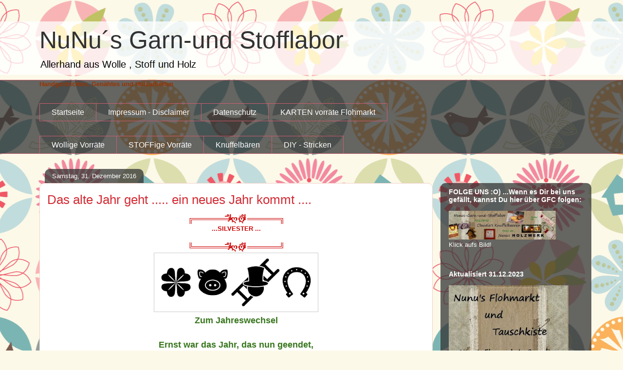

--- FILE ---
content_type: text/html; charset=UTF-8
request_url: https://nunusgarnundstofflabor.blogspot.com/2016/
body_size: 43281
content:
<!DOCTYPE html>
<html class='v2' dir='ltr' lang='de'>
<head>
<link href='https://www.blogger.com/static/v1/widgets/335934321-css_bundle_v2.css' rel='stylesheet' type='text/css'/>
<meta content='width=1100' name='viewport'/>
<meta content='text/html; charset=UTF-8' http-equiv='Content-Type'/>
<meta content='blogger' name='generator'/>
<link href='https://nunusgarnundstofflabor.blogspot.com/favicon.ico' rel='icon' type='image/x-icon'/>
<link href='https://nunusgarnundstofflabor.blogspot.com/2016/' rel='canonical'/>
<link rel="alternate" type="application/atom+xml" title="NuNu&#180;s Garn-und Stofflabor - Atom" href="https://nunusgarnundstofflabor.blogspot.com/feeds/posts/default" />
<link rel="alternate" type="application/rss+xml" title="NuNu&#180;s Garn-und Stofflabor - RSS" href="https://nunusgarnundstofflabor.blogspot.com/feeds/posts/default?alt=rss" />
<link rel="service.post" type="application/atom+xml" title="NuNu&#180;s Garn-und Stofflabor - Atom" href="https://www.blogger.com/feeds/6677811619038371116/posts/default" />
<!--Can't find substitution for tag [blog.ieCssRetrofitLinks]-->
<meta content='https://nunusgarnundstofflabor.blogspot.com/2016/' property='og:url'/>
<meta content='NuNu´s Garn-und Stofflabor' property='og:title'/>
<meta content='Allerhand aus Wolle , Stoff und Holz' property='og:description'/>
<title>NuNu&#180;s Garn-und Stofflabor: 2016</title>
<style id='page-skin-1' type='text/css'><!--
/*
-----------------------------------------------
Blogger Template Style
Name:     Awesome Inc.
Designer: Tina Chen
URL:      tinachen.org
----------------------------------------------- */
/* Content
----------------------------------------------- */
body {
font: normal normal 13px Verdana, Geneva, sans-serif;
color: #323232;
background: #fcf9e9 url(//themes.googleusercontent.com/image?id=1Cdc6Iw28LnWQ4g6KBkLBGVHs7g3S4_oxWYKlZCiuyXCC49r1a4RyYrfncocJiqtB_rXK) repeat scroll top center /* Credit: UteHil (http://www.istockphoto.com/file_closeup.php?id=5737291&platform=blogger) */;
}
html body .content-outer {
min-width: 0;
max-width: 100%;
width: 100%;
}
a:link {
text-decoration: none;
color: #d42932;
}
a:visited {
text-decoration: none;
color: #7c171d;
}
a:hover {
text-decoration: underline;
color: #d42932;
}
.body-fauxcolumn-outer .cap-top {
position: absolute;
z-index: 1;
height: 276px;
width: 100%;
background: transparent none repeat-x scroll top left;
_background-image: none;
}
/* Columns
----------------------------------------------- */
.content-inner {
padding: 0;
}
.header-inner .section {
margin: 0 16px;
}
.tabs-inner .section {
margin: 0 16px;
}
.main-inner {
padding-top: 60px;
}
.main-inner .column-center-inner,
.main-inner .column-left-inner,
.main-inner .column-right-inner {
padding: 0 5px;
}
*+html body .main-inner .column-center-inner {
margin-top: -60px;
}
#layout .main-inner .column-center-inner {
margin-top: 0;
}
/* Header
----------------------------------------------- */
.header-outer {
margin: 14px 0 10px 0;
background: rgba(0, 0, 0, 0) url(https://resources.blogblog.com/blogblog/data/1kt/awesomeinc/header_gradient_artsy.png) repeat scroll 0 0;
}
.Header h1 {
font: normal normal 50px Verdana, Geneva, sans-serif;
color: #323232;
text-shadow: 0 0 -1px #000000;
}
.Header h1 a {
color: #323232;
}
.Header .description {
font: normal normal 20px Verdana, Geneva, sans-serif;
color: #000000;
}
.header-inner .Header .titlewrapper,
.header-inner .Header .descriptionwrapper {
padding-left: 0;
padding-right: 0;
margin-bottom: 0;
}
.header-inner .Header .titlewrapper {
padding-top: 9px;
}
/* Tabs
----------------------------------------------- */
.tabs-outer {
overflow: hidden;
position: relative;
background: rgba(0, 0, 0, 0) url(https://resources.blogblog.com/blogblog/data/1kt/awesomeinc/tabs_gradient_artsy.png) repeat scroll 0 0;
}
#layout .tabs-outer {
overflow: visible;
}
.tabs-cap-top, .tabs-cap-bottom {
position: absolute;
width: 100%;
border-top: 1px solid #cd5e6f;
}
.tabs-cap-bottom {
bottom: 0;
}
.tabs-inner .widget li a {
display: inline-block;
margin: 0;
padding: .6em 1.5em;
font: normal normal 16px Verdana, Geneva, sans-serif;
color: #ffffff;
border-top: 1px solid #cd5e6f;
border-bottom: 1px solid #cd5e6f;
border-left: 1px solid #cd5e6f;
height: 16px;
line-height: 16px;
}
.tabs-inner .widget li:last-child a {
border-right: 1px solid #cd5e6f;
}
.tabs-inner .widget li.selected a, .tabs-inner .widget li a:hover {
background: #000000 url(https://resources.blogblog.com/blogblog/data/1kt/awesomeinc/tabs_gradient_artsy.png) repeat-x scroll 0 -100px;
color: #ffffff;
}
/* Headings
----------------------------------------------- */
h2 {
font: normal bold 14px Verdana, Geneva, sans-serif;
color: #ffffff;
}
/* Widgets
----------------------------------------------- */
.main-inner .section {
margin: 0 27px;
padding: 0;
}
.main-inner .column-left-outer,
.main-inner .column-right-outer {
margin-top: 0;
}
#layout .main-inner .column-left-outer,
#layout .main-inner .column-right-outer {
margin-top: 0;
}
.main-inner .column-left-inner,
.main-inner .column-right-inner {
background: rgba(0, 0, 0, 0) url(https://resources.blogblog.com/blogblog/data/1kt/awesomeinc/tabs_gradient_artsy.png) repeat 0 0;
-moz-box-shadow: 0 0 0 rgba(0, 0, 0, .2);
-webkit-box-shadow: 0 0 0 rgba(0, 0, 0, .2);
-goog-ms-box-shadow: 0 0 0 rgba(0, 0, 0, .2);
box-shadow: 0 0 0 rgba(0, 0, 0, .2);
-moz-border-radius: 10px;
-webkit-border-radius: 10px;
-goog-ms-border-radius: 10px;
border-radius: 10px;
}
#layout .main-inner .column-left-inner,
#layout .main-inner .column-right-inner {
margin-top: 0;
}
.sidebar .widget {
font: normal normal 13px Arial, Tahoma, Helvetica, FreeSans, sans-serif;
color: #ffffff;
}
.sidebar .widget a:link {
color: #d9b6bb;
}
.sidebar .widget a:visited {
color: #d9c298;
}
.sidebar .widget a:hover {
color: #d9b6bb;
}
.sidebar .widget h2 {
text-shadow: 0 0 -1px #000000;
}
.main-inner .widget {
background-color: rgba(0, 0, 0, 0);
border: 1px solid rgba(0, 0, 0, 0);
padding: 0 0 15px;
margin: 20px -16px;
-moz-box-shadow: 0 0 0 rgba(0, 0, 0, .2);
-webkit-box-shadow: 0 0 0 rgba(0, 0, 0, .2);
-goog-ms-box-shadow: 0 0 0 rgba(0, 0, 0, .2);
box-shadow: 0 0 0 rgba(0, 0, 0, .2);
-moz-border-radius: 10px;
-webkit-border-radius: 10px;
-goog-ms-border-radius: 10px;
border-radius: 10px;
}
.main-inner .widget h2 {
margin: 0 -0;
padding: .6em 0 .5em;
border-bottom: 1px solid rgba(0, 0, 0, 0);
}
.footer-inner .widget h2 {
padding: 0 0 .4em;
border-bottom: 1px solid rgba(0, 0, 0, 0);
}
.main-inner .widget h2 + div, .footer-inner .widget h2 + div {
border-top: 0 solid rgba(0, 0, 0, 0);
padding-top: 8px;
}
.main-inner .widget .widget-content {
margin: 0 -0;
padding: 7px 0 0;
}
.main-inner .widget ul, .main-inner .widget #ArchiveList ul.flat {
margin: -8px -15px 0;
padding: 0;
list-style: none;
}
.main-inner .widget #ArchiveList {
margin: -8px 0 0;
}
.main-inner .widget ul li, .main-inner .widget #ArchiveList ul.flat li {
padding: .5em 15px;
text-indent: 0;
color: #ffffff;
border-top: 0 solid rgba(0, 0, 0, 0);
border-bottom: 1px solid rgba(0, 0, 0, 0);
}
.main-inner .widget #ArchiveList ul li {
padding-top: .25em;
padding-bottom: .25em;
}
.main-inner .widget ul li:first-child, .main-inner .widget #ArchiveList ul.flat li:first-child {
border-top: none;
}
.main-inner .widget ul li:last-child, .main-inner .widget #ArchiveList ul.flat li:last-child {
border-bottom: none;
}
.post-body {
position: relative;
}
.main-inner .widget .post-body ul {
padding: 0 2.5em;
margin: .5em 0;
list-style: disc;
}
.main-inner .widget .post-body ul li {
padding: 0.25em 0;
margin-bottom: .25em;
color: #323232;
border: none;
}
.footer-inner .widget ul {
padding: 0;
list-style: none;
}
.widget .zippy {
color: #ffffff;
}
/* Posts
----------------------------------------------- */
body .main-inner .Blog {
padding: 0;
margin-bottom: 1em;
background-color: transparent;
border: none;
-moz-box-shadow: 0 0 0 rgba(0, 0, 0, 0);
-webkit-box-shadow: 0 0 0 rgba(0, 0, 0, 0);
-goog-ms-box-shadow: 0 0 0 rgba(0, 0, 0, 0);
box-shadow: 0 0 0 rgba(0, 0, 0, 0);
}
.main-inner .section:last-child .Blog:last-child {
padding: 0;
margin-bottom: 1em;
}
.main-inner .widget h2.date-header {
margin: 0 -15px 1px;
padding: 0 0 0 0;
font: normal normal 13px Verdana, Geneva, sans-serif;
color: #ffffff;
background: transparent url(https://resources.blogblog.com/blogblog/data/1kt/awesomeinc/tabs_gradient_artsy.png) repeat fixed center center;
border-top: 0 solid rgba(0, 0, 0, 0);
border-bottom: 1px solid rgba(0, 0, 0, 0);
-moz-border-radius-topleft: 10px;
-moz-border-radius-topright: 10px;
-webkit-border-top-left-radius: 10px;
-webkit-border-top-right-radius: 10px;
border-top-left-radius: 10px;
border-top-right-radius: 10px;
position: absolute;
bottom: 100%;
left: 25px;
text-shadow: 0 0 -1px #000000;
}
.main-inner .widget h2.date-header span {
font: normal normal 13px Verdana, Geneva, sans-serif;
display: block;
padding: .5em 15px;
border-left: 0 solid rgba(0, 0, 0, 0);
border-right: 0 solid rgba(0, 0, 0, 0);
}
.date-outer {
position: relative;
margin: 60px 0 20px;
padding: 0 15px;
background-color: #ffffff;
border: 1px solid #f3d2cb;
-moz-box-shadow: 0 0 0 rgba(0, 0, 0, .2);
-webkit-box-shadow: 0 0 0 rgba(0, 0, 0, .2);
-goog-ms-box-shadow: 0 0 0 rgba(0, 0, 0, .2);
box-shadow: 0 0 0 rgba(0, 0, 0, .2);
-moz-border-radius: 10px;
-webkit-border-radius: 10px;
-goog-ms-border-radius: 10px;
border-radius: 10px;
}
.date-outer:first-child {
margin-top: 0;
}
.date-outer:last-child {
margin-bottom: 0;
-moz-border-radius-bottomleft: 0;
-moz-border-radius-bottomright: 0;
-webkit-border-bottom-left-radius: 0;
-webkit-border-bottom-right-radius: 0;
-goog-ms-border-bottom-left-radius: 0;
-goog-ms-border-bottom-right-radius: 0;
border-bottom-left-radius: 0;
border-bottom-right-radius: 0;
}
.date-posts {
margin: 0 -0;
padding: 0 0;
clear: both;
}
.post-outer, .inline-ad {
border-top: 1px solid #f4d3cc;
margin: 0 -0;
padding: 15px 0;
}
.post-outer {
padding-bottom: 10px;
}
.post-outer:first-child {
padding-top: 10px;
border-top: none;
}
.post-outer:last-child, .inline-ad:last-child {
border-bottom: none;
}
.post-body {
position: relative;
}
.post-body img {
padding: 8px;
background: #ffffff;
border: 1px solid #cbcbcb;
-moz-box-shadow: 0 0 0 rgba(0, 0, 0, .2);
-webkit-box-shadow: 0 0 0 rgba(0, 0, 0, .2);
box-shadow: 0 0 0 rgba(0, 0, 0, .2);
-moz-border-radius: 0;
-webkit-border-radius: 0;
border-radius: 0;
}
h3.post-title, h4 {
font: normal normal 26px Verdana, Geneva, sans-serif;
color: #d52a33;
}
h3.post-title a {
font: normal normal 26px Verdana, Geneva, sans-serif;
color: #d52a33;
}
h3.post-title a:hover {
color: #d42932;
text-decoration: underline;
}
.post-header {
margin: 0 0 1em;
}
.post-body {
line-height: 1.4;
}
.post-outer h2 {
color: #323232;
}
.post-footer {
margin: 1.5em 0 0;
}
#blog-pager {
padding: 15px;
font-size: 120%;
background-color: #ffffff;
border: 1px solid rgba(0, 0, 0, 0);
-moz-box-shadow: 0 0 0 rgba(0, 0, 0, .2);
-webkit-box-shadow: 0 0 0 rgba(0, 0, 0, .2);
-goog-ms-box-shadow: 0 0 0 rgba(0, 0, 0, .2);
box-shadow: 0 0 0 rgba(0, 0, 0, .2);
-moz-border-radius: 10px;
-webkit-border-radius: 10px;
-goog-ms-border-radius: 10px;
border-radius: 10px;
-moz-border-radius-topleft: 0;
-moz-border-radius-topright: 0;
-webkit-border-top-left-radius: 0;
-webkit-border-top-right-radius: 0;
-goog-ms-border-top-left-radius: 0;
-goog-ms-border-top-right-radius: 0;
border-top-left-radius: 0;
border-top-right-radius-topright: 0;
margin-top: 0;
}
.blog-feeds, .post-feeds {
margin: 1em 0;
text-align: center;
color: #4d4d4d;
}
.blog-feeds a, .post-feeds a {
color: #ffffff;
}
.blog-feeds a:visited, .post-feeds a:visited {
color: #ffffff;
}
.blog-feeds a:hover, .post-feeds a:hover {
color: #ffffff;
}
.post-outer .comments {
margin-top: 2em;
}
/* Comments
----------------------------------------------- */
.comments .comments-content .icon.blog-author {
background-repeat: no-repeat;
background-image: url([data-uri]);
}
.comments .comments-content .loadmore a {
border-top: 1px solid #cd5e6f;
border-bottom: 1px solid #cd5e6f;
}
.comments .continue {
border-top: 2px solid #cd5e6f;
}
/* Footer
----------------------------------------------- */
.footer-outer {
margin: -0 0 -1px;
padding: 0 0 0;
color: #4d4d4d;
overflow: hidden;
}
.footer-fauxborder-left {
border-top: 1px solid rgba(0, 0, 0, 0);
background: rgba(0, 0, 0, 0) url(https://resources.blogblog.com/blogblog/data/1kt/awesomeinc/header_gradient_artsy.png) repeat scroll 0 0;
-moz-box-shadow: 0 0 0 rgba(0, 0, 0, .2);
-webkit-box-shadow: 0 0 0 rgba(0, 0, 0, .2);
-goog-ms-box-shadow: 0 0 0 rgba(0, 0, 0, .2);
box-shadow: 0 0 0 rgba(0, 0, 0, .2);
margin: 0 -0;
}
/* Mobile
----------------------------------------------- */
body.mobile {
background-size: 100% auto;
}
.mobile .body-fauxcolumn-outer {
background: transparent none repeat scroll top left;
}
*+html body.mobile .main-inner .column-center-inner {
margin-top: 0;
}
.mobile .main-inner .widget {
padding: 0 0 15px;
}
.mobile .main-inner .widget h2 + div,
.mobile .footer-inner .widget h2 + div {
border-top: none;
padding-top: 0;
}
.mobile .footer-inner .widget h2 {
padding: 0.5em 0;
border-bottom: none;
}
.mobile .main-inner .widget .widget-content {
margin: 0;
padding: 7px 0 0;
}
.mobile .main-inner .widget ul,
.mobile .main-inner .widget #ArchiveList ul.flat {
margin: 0 -15px 0;
}
.mobile .main-inner .widget h2.date-header {
left: 0;
}
.mobile .date-header span {
padding: 0.4em 0;
}
.mobile .date-outer:first-child {
margin-bottom: 0;
border: 1px solid #f3d2cb;
-moz-border-radius-topleft: 10px;
-moz-border-radius-topright: 10px;
-webkit-border-top-left-radius: 10px;
-webkit-border-top-right-radius: 10px;
-goog-ms-border-top-left-radius: 10px;
-goog-ms-border-top-right-radius: 10px;
border-top-left-radius: 10px;
border-top-right-radius: 10px;
}
.mobile .date-outer {
border-color: #f3d2cb;
border-width: 0 1px 1px;
}
.mobile .date-outer:last-child {
margin-bottom: 0;
}
.mobile .main-inner {
padding: 0;
}
.mobile .header-inner .section {
margin: 0;
}
.mobile .post-outer, .mobile .inline-ad {
padding: 5px 0;
}
.mobile .tabs-inner .section {
margin: 0 10px;
}
.mobile .main-inner .widget h2 {
margin: 0;
padding: 0;
}
.mobile .main-inner .widget h2.date-header span {
padding: 0;
}
.mobile .main-inner .widget .widget-content {
margin: 0;
padding: 7px 0 0;
}
.mobile #blog-pager {
border: 1px solid transparent;
background: rgba(0, 0, 0, 0) url(https://resources.blogblog.com/blogblog/data/1kt/awesomeinc/header_gradient_artsy.png) repeat scroll 0 0;
}
.mobile .main-inner .column-left-inner,
.mobile .main-inner .column-right-inner {
background: rgba(0, 0, 0, 0) url(https://resources.blogblog.com/blogblog/data/1kt/awesomeinc/tabs_gradient_artsy.png) repeat 0 0;
-moz-box-shadow: none;
-webkit-box-shadow: none;
-goog-ms-box-shadow: none;
box-shadow: none;
}
.mobile .date-posts {
margin: 0;
padding: 0;
}
.mobile .footer-fauxborder-left {
margin: 0;
border-top: inherit;
}
.mobile .main-inner .section:last-child .Blog:last-child {
margin-bottom: 0;
}
.mobile-index-contents {
color: #323232;
}
.mobile .mobile-link-button {
background: #d42932 url(https://resources.blogblog.com/blogblog/data/1kt/awesomeinc/tabs_gradient_artsy.png) repeat scroll 0 0;
}
.mobile-link-button a:link, .mobile-link-button a:visited {
color: #ffffff;
}
.mobile .tabs-inner .PageList .widget-content {
background: transparent;
border-top: 1px solid;
border-color: #cd5e6f;
color: #ffffff;
}
.mobile .tabs-inner .PageList .widget-content .pagelist-arrow {
border-left: 1px solid #cd5e6f;
}

--></style>
<style id='template-skin-1' type='text/css'><!--
body {
min-width: 1150px;
}
.content-outer, .content-fauxcolumn-outer, .region-inner {
min-width: 1150px;
max-width: 1150px;
_width: 1150px;
}
.main-inner .columns {
padding-left: 0;
padding-right: 310px;
}
.main-inner .fauxcolumn-center-outer {
left: 0;
right: 310px;
/* IE6 does not respect left and right together */
_width: expression(this.parentNode.offsetWidth -
parseInt("0") -
parseInt("310px") + 'px');
}
.main-inner .fauxcolumn-left-outer {
width: 0;
}
.main-inner .fauxcolumn-right-outer {
width: 310px;
}
.main-inner .column-left-outer {
width: 0;
right: 100%;
margin-left: -0;
}
.main-inner .column-right-outer {
width: 310px;
margin-right: -310px;
}
#layout {
min-width: 0;
}
#layout .content-outer {
min-width: 0;
width: 800px;
}
#layout .region-inner {
min-width: 0;
width: auto;
}
body#layout div.add_widget {
padding: 8px;
}
body#layout div.add_widget a {
margin-left: 32px;
}
--></style>
<style>
    body {background-image:url(\/\/themes.googleusercontent.com\/image?id=1Cdc6Iw28LnWQ4g6KBkLBGVHs7g3S4_oxWYKlZCiuyXCC49r1a4RyYrfncocJiqtB_rXK);}
    
@media (max-width: 200px) { body {background-image:url(\/\/themes.googleusercontent.com\/image?id=1Cdc6Iw28LnWQ4g6KBkLBGVHs7g3S4_oxWYKlZCiuyXCC49r1a4RyYrfncocJiqtB_rXK&options=w200);}}
@media (max-width: 400px) and (min-width: 201px) { body {background-image:url(\/\/themes.googleusercontent.com\/image?id=1Cdc6Iw28LnWQ4g6KBkLBGVHs7g3S4_oxWYKlZCiuyXCC49r1a4RyYrfncocJiqtB_rXK&options=w400);}}
@media (max-width: 800px) and (min-width: 401px) { body {background-image:url(\/\/themes.googleusercontent.com\/image?id=1Cdc6Iw28LnWQ4g6KBkLBGVHs7g3S4_oxWYKlZCiuyXCC49r1a4RyYrfncocJiqtB_rXK&options=w800);}}
@media (max-width: 1200px) and (min-width: 801px) { body {background-image:url(\/\/themes.googleusercontent.com\/image?id=1Cdc6Iw28LnWQ4g6KBkLBGVHs7g3S4_oxWYKlZCiuyXCC49r1a4RyYrfncocJiqtB_rXK&options=w1200);}}
/* Last tag covers anything over one higher than the previous max-size cap. */
@media (min-width: 1201px) { body {background-image:url(\/\/themes.googleusercontent.com\/image?id=1Cdc6Iw28LnWQ4g6KBkLBGVHs7g3S4_oxWYKlZCiuyXCC49r1a4RyYrfncocJiqtB_rXK&options=w1600);}}
  </style>
<link href='https://www.blogger.com/dyn-css/authorization.css?targetBlogID=6677811619038371116&amp;zx=add1183c-4290-4273-9d01-e23a65929db9' media='none' onload='if(media!=&#39;all&#39;)media=&#39;all&#39;' rel='stylesheet'/><noscript><link href='https://www.blogger.com/dyn-css/authorization.css?targetBlogID=6677811619038371116&amp;zx=add1183c-4290-4273-9d01-e23a65929db9' rel='stylesheet'/></noscript>
<meta name='google-adsense-platform-account' content='ca-host-pub-1556223355139109'/>
<meta name='google-adsense-platform-domain' content='blogspot.com'/>

<link rel="stylesheet" href="https://fonts.googleapis.com/css2?display=swap&family=Dancing+Script&family=Architects+Daughter&family=Parisienne&family=Indie+Flower&family=Pacifico&family=Shadows+Into+Light&family=Satisfy&family=Permanent+Marker&family=Great+Vibes&family=Sacramento&family=Orbitron&family=Monoton&family=Cookie&family=Montserrat+Alternates&family=Homemade+Apple&family=Mountains+of+Christmas&family=Coming+Soon&family=Love+Ya+Like+A+Sister&family=Delius+Swash+Caps&family=Crafty+Girls"></head>
<body class='loading variant-artsy'>
<div class='navbar no-items section' id='navbar' name='Navbar'>
</div>
<div class='body-fauxcolumns'>
<div class='fauxcolumn-outer body-fauxcolumn-outer'>
<div class='cap-top'>
<div class='cap-left'></div>
<div class='cap-right'></div>
</div>
<div class='fauxborder-left'>
<div class='fauxborder-right'></div>
<div class='fauxcolumn-inner'>
</div>
</div>
<div class='cap-bottom'>
<div class='cap-left'></div>
<div class='cap-right'></div>
</div>
</div>
</div>
<div class='content'>
<div class='content-fauxcolumns'>
<div class='fauxcolumn-outer content-fauxcolumn-outer'>
<div class='cap-top'>
<div class='cap-left'></div>
<div class='cap-right'></div>
</div>
<div class='fauxborder-left'>
<div class='fauxborder-right'></div>
<div class='fauxcolumn-inner'>
</div>
</div>
<div class='cap-bottom'>
<div class='cap-left'></div>
<div class='cap-right'></div>
</div>
</div>
</div>
<div class='content-outer'>
<div class='content-cap-top cap-top'>
<div class='cap-left'></div>
<div class='cap-right'></div>
</div>
<div class='fauxborder-left content-fauxborder-left'>
<div class='fauxborder-right content-fauxborder-right'></div>
<div class='content-inner'>
<header>
<div class='header-outer'>
<div class='header-cap-top cap-top'>
<div class='cap-left'></div>
<div class='cap-right'></div>
</div>
<div class='fauxborder-left header-fauxborder-left'>
<div class='fauxborder-right header-fauxborder-right'></div>
<div class='region-inner header-inner'>
<div class='header section' id='header' name='Header'><div class='widget Header' data-version='1' id='Header1'>
<div id='header-inner'>
<div class='titlewrapper'>
<h1 class='title'>
<a href='https://nunusgarnundstofflabor.blogspot.com/'>
NuNu&#180;s Garn-und Stofflabor
</a>
</h1>
</div>
<div class='descriptionwrapper'>
<p class='description'><span>Allerhand aus Wolle , Stoff und Holz</span></p>
</div>
</div>
</div></div>
</div>
</div>
<div class='header-cap-bottom cap-bottom'>
<div class='cap-left'></div>
<div class='cap-right'></div>
</div>
</div>
</header>
<div class='tabs-outer'>
<div class='tabs-cap-top cap-top'>
<div class='cap-left'></div>
<div class='cap-right'></div>
</div>
<div class='fauxborder-left tabs-fauxborder-left'>
<div class='fauxborder-right tabs-fauxborder-right'></div>
<div class='region-inner tabs-inner'>
<div class='tabs section' id='crosscol' name='Spaltenübergreifend'><div class='widget Text' data-version='1' id='Text1'>
<h2 class='title'>Handgestricktes, Genähtes und Holzarbeiten</h2>
<div class='widget-content'>
<span style="font-weight: bold; color: rgb(153, 51, 0);">Handgestricktes, Genähtes und Holzarbeiten</span>
</div>
<div class='clear'></div>
</div></div>
<div class='tabs section' id='crosscol-overflow' name='Cross-Column 2'><div class='widget PageList' data-version='1' id='PageList1'>
<h2>Seiten</h2>
<div class='widget-content'>
<ul>
<li>
<a href='https://nunusgarnundstofflabor.blogspot.com/'>Startseite</a>
</li>
<li>
<a href='https://nunusgarnundstofflabor.blogspot.com/p/datenschutz-impressum.html'>Impressum  - Disclaimer</a>
</li>
<li>
<a href='https://nunusgarnundstofflabor.blogspot.com/p/datenschutz.html'>Datenschutz</a>
</li>
<li>
<a href='https://nunusgarnundstofflabor.blogspot.com/p/flohmarkt.html'>KARTEN vorräte Flohmarkt</a>
</li>
</ul>
<div class='clear'></div>
</div>
</div><div class='widget PageList' data-version='1' id='PageList2'>
<h2>Seiten</h2>
<div class='widget-content'>
<ul>
<li>
<a href='https://nunusgarnundstofflabor.blogspot.com/p/meine-vorratskiste.html'>Wollige Vorräte</a>
</li>
<li>
<a href='https://nunusgarnundstofflabor.blogspot.com/p/vorratskiste.html'>STOFFige Vorräte</a>
</li>
<li>
<a href='https://nunusgarnundstofflabor.blogspot.com/p/knuffelbaren.html'>Knuffelbären</a>
</li>
<li>
<a href='https://nunusgarnundstofflabor.blogspot.com/p/diy.html'>DIY - Stricken</a>
</li>
</ul>
<div class='clear'></div>
</div>
</div></div>
</div>
</div>
<div class='tabs-cap-bottom cap-bottom'>
<div class='cap-left'></div>
<div class='cap-right'></div>
</div>
</div>
<div class='main-outer'>
<div class='main-cap-top cap-top'>
<div class='cap-left'></div>
<div class='cap-right'></div>
</div>
<div class='fauxborder-left main-fauxborder-left'>
<div class='fauxborder-right main-fauxborder-right'></div>
<div class='region-inner main-inner'>
<div class='columns fauxcolumns'>
<div class='fauxcolumn-outer fauxcolumn-center-outer'>
<div class='cap-top'>
<div class='cap-left'></div>
<div class='cap-right'></div>
</div>
<div class='fauxborder-left'>
<div class='fauxborder-right'></div>
<div class='fauxcolumn-inner'>
</div>
</div>
<div class='cap-bottom'>
<div class='cap-left'></div>
<div class='cap-right'></div>
</div>
</div>
<div class='fauxcolumn-outer fauxcolumn-left-outer'>
<div class='cap-top'>
<div class='cap-left'></div>
<div class='cap-right'></div>
</div>
<div class='fauxborder-left'>
<div class='fauxborder-right'></div>
<div class='fauxcolumn-inner'>
</div>
</div>
<div class='cap-bottom'>
<div class='cap-left'></div>
<div class='cap-right'></div>
</div>
</div>
<div class='fauxcolumn-outer fauxcolumn-right-outer'>
<div class='cap-top'>
<div class='cap-left'></div>
<div class='cap-right'></div>
</div>
<div class='fauxborder-left'>
<div class='fauxborder-right'></div>
<div class='fauxcolumn-inner'>
</div>
</div>
<div class='cap-bottom'>
<div class='cap-left'></div>
<div class='cap-right'></div>
</div>
</div>
<!-- corrects IE6 width calculation -->
<div class='columns-inner'>
<div class='column-center-outer'>
<div class='column-center-inner'>
<div class='main section' id='main' name='Hauptbereich'><div class='widget Blog' data-version='1' id='Blog1'>
<div class='blog-posts hfeed'>

          <div class="date-outer">
        
<h2 class='date-header'><span>Samstag, 31. Dezember 2016</span></h2>

          <div class="date-posts">
        
<div class='post-outer'>
<div class='post hentry uncustomized-post-template' itemprop='blogPost' itemscope='itemscope' itemtype='http://schema.org/BlogPosting'>
<meta content='https://blogger.googleusercontent.com/img/b/R29vZ2xl/AVvXsEh4ACBdGaVFAjJ1QKMmc3HRtX6PW-OAafmWv0uRsruRpHBBwTbTYaiXUO8zQrF60JfHX-i2DlTYT9ShHQJTsWfvSYlT3gvzBEHc-2DMRxChwqDHW6Y6JhFgWY91xeaAw8R5YhM2jddlMmq3/s320/symbole+neujahr+1.png' itemprop='image_url'/>
<meta content='6677811619038371116' itemprop='blogId'/>
<meta content='142444472967287362' itemprop='postId'/>
<a name='142444472967287362'></a>
<h3 class='post-title entry-title' itemprop='name'>
<a href='https://nunusgarnundstofflabor.blogspot.com/2016/12/das-alte-jahr-geht-ein-neues-jahr-kommt.html'>Das alte Jahr geht ..... ein neues Jahr kommt ....</a>
</h3>
<div class='post-header'>
<div class='post-header-line-1'></div>
</div>
<div class='post-body entry-content' id='post-body-142444472967287362' itemprop='description articleBody'>
<div style="text-align: center;">
<span style="color: #cc0000;"><b><span style="font-family: &quot;verdana&quot; , sans-serif;"><span style="font-size: medium;"><span lang="EN-US" style="font-family: &quot;arial&quot; , &quot;sans-serif&quot;; line-height: 115%;">&#9556;&#9552;&#9552;&#9552;&#9552;&#9552;&#9552;&#9552;</span><span style="font-family: &quot;tunga&quot; , &quot;sans-serif&quot;; line-height: 115%;">&#3275;</span><span style="font-family: &quot;sylfaen&quot; , &quot;serif&quot;; line-height: 115%;">ღღ</span><span style="font-family: &quot;tunga&quot; , &quot;sans-serif&quot;; line-height: 115%;">&#3275;</span><span lang="EN-US" style="font-family: &quot;arial&quot; , &quot;sans-serif&quot;; line-height: 115%;"> &#9552;&#9552;&#9552;&#9552;&#9552;&#9552;&#9559;</span></span> </span></b></span></div>
<div style="text-align: center;">
<span style="color: #cc0000;"><b><span style="font-family: &quot;verdana&quot; , sans-serif;">...SILVESTER ... </span></b></span></div>
<div class="separator" style="clear: both; text-align: center;">
</div>
<div style="text-align: center;">
<br /></div>
<div style="text-align: center;">
<span style="color: #cc0000;"><b><span style="font-size: medium;"><span lang="EN-US" style="font-family: &quot;arial&quot; , &quot;sans-serif&quot;; line-height: 115%;">&#9562;&#9552;&#9552;&#9552;&#9552;&#9552;&#9552;&#9552;</span><span style="font-family: &quot;tunga&quot; , &quot;sans-serif&quot;; line-height: 115%;">&#3275;</span><span style="font-family: &quot;sylfaen&quot; , &quot;serif&quot;; line-height: 115%;">ღღ</span><span style="font-family: &quot;tunga&quot; , &quot;sans-serif&quot;; line-height: 115%;">&#3275;</span><span lang="EN-US" style="font-family: &quot;arial&quot; , &quot;sans-serif&quot;; line-height: 115%;"> &#9552;&#9552;&#9552;&#9552;&#9552;&#9552;&#9565;</span></span></b></span></div>
<div style="text-align: center;">
<div class="separator" style="clear: both; text-align: center;">
<a href="https://blogger.googleusercontent.com/img/b/R29vZ2xl/AVvXsEh4ACBdGaVFAjJ1QKMmc3HRtX6PW-OAafmWv0uRsruRpHBBwTbTYaiXUO8zQrF60JfHX-i2DlTYT9ShHQJTsWfvSYlT3gvzBEHc-2DMRxChwqDHW6Y6JhFgWY91xeaAw8R5YhM2jddlMmq3/s1600/symbole+neujahr+1.png" imageanchor="1" style="margin-left: 1em; margin-right: 1em;"><img border="0" height="104" src="https://blogger.googleusercontent.com/img/b/R29vZ2xl/AVvXsEh4ACBdGaVFAjJ1QKMmc3HRtX6PW-OAafmWv0uRsruRpHBBwTbTYaiXUO8zQrF60JfHX-i2DlTYT9ShHQJTsWfvSYlT3gvzBEHc-2DMRxChwqDHW6Y6JhFgWY91xeaAw8R5YhM2jddlMmq3/s320/symbole+neujahr+1.png" width="320" /></a></div>
</div>
<div style="text-align: center;">
<div class="gedicht text">
<span style="color: #38761d;"><span style="font-size: large;"><b><span style="font-family: &quot;verdana&quot; , sans-serif;">Zum Jahreswechsel<br />
<br />
Ernst war das Jahr, das nun geendet,<br />
ernst ist das Jahr, das n</span></b></span></span><span style="color: #38761d;"><span style="font-size: large;"><b><span style="font-family: &quot;verdana&quot; , sans-serif;">un beginnt.<br />
Daß sich die Welt zum beß'ren wendet<br />
sei, Mensch, zum Besseren gesinnt.<br />
Bedenk: das Schicksal aller Welt<br />
ist mit in deine Macht gestellt,<br />
und auch das Kleinste in der Zeit<br />
ist Bild und Keim der Ewigkeit.</span></b></span></span></div>
<span style="font-family: &quot;verdana&quot; , sans-serif;">Friedrich Freiherr von Logau <br />(1604 - 1655)</span></div>
<div style="text-align: center;">
<br /></div>
<div class="gedicht text" style="text-align: center;">
<span style="color: #990000;"><span style="font-size: large;"><b><span style="font-family: &quot;verdana&quot; , sans-serif;">Zu Neujahr<br />
<br />
Will das Glück nach seinem Sinn <br />
Dir was Gutes schenken, <br />
Sage Dank und nimm es hin <br />
Ohne viel Bedenken.<br />
<br />
Jede Gabe sei begrüßt, <br />
Doch vor allen Dingen: <br />
Das, worum du dich bemühst, <br />
Möge dir gelingen.</span></b></span></span></div>
<div style="text-align: center;">
<span style="font-size: small;"><span style="font-family: &quot;verdana&quot; , sans-serif;">Wilhelm Busch </span><br /><span style="font-family: &quot;verdana&quot; , sans-serif;">(1832 - 1908)</span></span></div>
<div style="text-align: center;">
<br />
<span style="font-size: large;"><span style="color: #b45f06;"><b><span style="font-family: &quot;verdana&quot; , sans-serif;">Ich wünsche Euch einen 
guten Rutsch in ein schönes, glückliches und vor allem gesundes neues 
Jahr 2017!&nbsp;</span></b></span></span><br />
<br />
<a href="[data-uri]" imageanchor="1" style="clear: right; float: right; margin-bottom: 1em; margin-left: 1em;"></a><span style="font-size: large;"><span style="color: #b45f06;"><b><span style="font-family: &quot;verdana&quot; , sans-serif;">DANKE für all Eure liebe Worte, die ihr im Laufe des vergangenen Jahres hier gelassen habt, sie gehören zu den vielen Glücksmomenten, die das Bloggen so schön machen!</span></b></span></span><br />
<span style="font-size: large;"><span style="color: #b45f06;"><b><span style="font-family: &quot;verdana&quot; , sans-serif;">Ich freue mich auf ein schönes , buntes, fröhliches und 
kreatives neues Bloggerjahr mit Euch!</span></b></span></span><br />
<div class="separator" style="clear: both; text-align: center;">
<a href="https://blogger.googleusercontent.com/img/b/R29vZ2xl/AVvXsEiWgOMJsVGMOirQz5YXPMYD08m16isAGmckX3vaNEMP668MrwBT5m01jc7QLiH6gOf3GXtdm_oVBdTSBMDznufxjsRqYdEHPer6BHSN_Stf3oTiulUBqlOFe5P-lNMwVKaao3jjhGpbkga8/s1600/Happy-New-Year3.gif" imageanchor="1" style="margin-left: 1em; margin-right: 1em;"><img border="0" src="https://blogger.googleusercontent.com/img/b/R29vZ2xl/AVvXsEiWgOMJsVGMOirQz5YXPMYD08m16isAGmckX3vaNEMP668MrwBT5m01jc7QLiH6gOf3GXtdm_oVBdTSBMDznufxjsRqYdEHPer6BHSN_Stf3oTiulUBqlOFe5P-lNMwVKaao3jjhGpbkga8/s1600/Happy-New-Year3.gif" /></a></div>
</div>
<div style="text-align: center;">
<span style="font-family: &quot;verdana&quot; , sans-serif;">&#9829; Liebe Grüße Claudia &#9829;</span></div>
<div style='clear: both;'></div>
</div>
<div class='post-footer'>
<div class='post-footer-line post-footer-line-1'>
<span class='post-author vcard'>
Eingestellt von
<span class='fn' itemprop='author' itemscope='itemscope' itemtype='http://schema.org/Person'>
<meta content='https://www.blogger.com/profile/14740379217348599915' itemprop='url'/>
<a class='g-profile' href='https://www.blogger.com/profile/14740379217348599915' rel='author' title='author profile'>
<span itemprop='name'>Claudia</span>
</a>
</span>
</span>
<span class='post-timestamp'>
um
<meta content='https://nunusgarnundstofflabor.blogspot.com/2016/12/das-alte-jahr-geht-ein-neues-jahr-kommt.html' itemprop='url'/>
<a class='timestamp-link' href='https://nunusgarnundstofflabor.blogspot.com/2016/12/das-alte-jahr-geht-ein-neues-jahr-kommt.html' rel='bookmark' title='permanent link'><abbr class='published' itemprop='datePublished' title='2016-12-31T08:43:00+01:00'>08:43</abbr></a>
</span>
<span class='post-comment-link'>
<a class='comment-link' href='https://nunusgarnundstofflabor.blogspot.com/2016/12/das-alte-jahr-geht-ein-neues-jahr-kommt.html#comment-form' onclick=''>
49 Kommentare:
  </a>
</span>
<span class='post-icons'>
<span class='item-control blog-admin pid-80612306'>
<a href='https://www.blogger.com/post-edit.g?blogID=6677811619038371116&postID=142444472967287362&from=pencil' title='Post bearbeiten'>
<img alt='' class='icon-action' height='18' src='https://resources.blogblog.com/img/icon18_edit_allbkg.gif' width='18'/>
</a>
</span>
</span>
<div class='post-share-buttons goog-inline-block'>
</div>
</div>
<div class='post-footer-line post-footer-line-2'>
<span class='post-labels'>
Labels:
<a href='https://nunusgarnundstofflabor.blogspot.com/search/label/Feste%20und%20Feiern' rel='tag'>Feste und Feiern</a>,
<a href='https://nunusgarnundstofflabor.blogspot.com/search/label/Gedichte' rel='tag'>Gedichte</a>,
<a href='https://nunusgarnundstofflabor.blogspot.com/search/label/Winter' rel='tag'>Winter</a>
</span>
</div>
<div class='post-footer-line post-footer-line-3'>
<span class='post-location'>
</span>
</div>
</div>
</div>
</div>

          </div></div>
        

          <div class="date-outer">
        
<h2 class='date-header'><span>Donnerstag, 29. Dezember 2016</span></h2>

          <div class="date-posts">
        
<div class='post-outer'>
<div class='post hentry uncustomized-post-template' itemprop='blogPost' itemscope='itemscope' itemtype='http://schema.org/BlogPosting'>
<meta content='https://blogger.googleusercontent.com/img/b/R29vZ2xl/AVvXsEg3LDMgWgHaGWUn6TT71GduQ9VnCRN2daXcXKxI9oF9kHcvOUG4Sa5j1bzBfvG30tThKDbJVB2pRrINrlmIYvp922fTDCiWED1eMM6qBww2pe1qs9w4oRsefMBzLg1dxHT8301wK1gSamCz/s1600/vogelgezwitscher.jpg' itemprop='image_url'/>
<meta content='6677811619038371116' itemprop='blogId'/>
<meta content='3556809645799541628' itemprop='postId'/>
<a name='3556809645799541628'></a>
<h3 class='post-title entry-title' itemprop='name'>
<a href='https://nunusgarnundstofflabor.blogspot.com/2016/12/die-gewinner-stehen-fest.html'>&#3275;ღღ&#3275; DIE GEWINNER STEHEN FEST &#3275;ღღ&#3275;</a>
</h3>
<div class='post-header'>
<div class='post-header-line-1'></div>
</div>
<div class='post-body entry-content' id='post-body-3556809645799541628' itemprop='description articleBody'>
<div style="text-align: center;">
<b><span style="font-family: &quot;verdana&quot; , sans-serif;"><span style="color: #990000;"><span style="font-size: medium;"><span lang="EN-US" style="line-height: 115%;">&nbsp;... es ist soweit ...</span></span></span></span></b><br />
<span style="color: #990000;"><span style="font-size: medium;"><span lang="EN-US" style="font-family: &quot;arial&quot; , &quot;sans-serif&quot;; line-height: 115%;"><b><span style="font-family: &quot;verdana&quot; , sans-serif;">... und die Gewinner ...</span></b></span></span></span><br />
<span style="color: #990000;"><span style="font-size: medium;"><span lang="EN-US" style="font-family: &quot;arial&quot; , &quot;sans-serif&quot;; line-height: 115%;"><b><span style="font-family: &quot;verdana&quot; , sans-serif;">... der </span></b></span></span></span><span style="color: #990000;"><span style="font-size: medium;"><span lang="EN-US" style="font-family: &quot;arial&quot; , &quot;sans-serif&quot;; line-height: 115%;"><b><span style="font-family: &quot;verdana&quot; , sans-serif;"><span style="font-family: &quot;verdana&quot; , sans-serif;">Verlosung zum <b><a href="https://nunusgarnundstofflabor.blogspot.de/2016/11/6-jahre-nunus-garn-und-stofflabor.html">6. Bloggeburtstag</a></b> ...</span></span></b></span></span></span><br />
<span style="color: #990000;"><span style="font-size: medium;"><span lang="EN-US" style="font-family: &quot;arial&quot; , &quot;sans-serif&quot;; line-height: 115%;"><b><span style="font-family: &quot;verdana&quot; , sans-serif;"><span style="font-family: &quot;verdana&quot; , sans-serif;">&nbsp;... </span>wurden gezogen ...</span></b></span></span></span><br />
<div class="separator" style="clear: both; text-align: center;">
<a href="https://blogger.googleusercontent.com/img/b/R29vZ2xl/AVvXsEg3LDMgWgHaGWUn6TT71GduQ9VnCRN2daXcXKxI9oF9kHcvOUG4Sa5j1bzBfvG30tThKDbJVB2pRrINrlmIYvp922fTDCiWED1eMM6qBww2pe1qs9w4oRsefMBzLg1dxHT8301wK1gSamCz/s1600/vogelgezwitscher.jpg" imageanchor="1" style="margin-left: 1em; margin-right: 1em;"><img border="0" src="https://blogger.googleusercontent.com/img/b/R29vZ2xl/AVvXsEg3LDMgWgHaGWUn6TT71GduQ9VnCRN2daXcXKxI9oF9kHcvOUG4Sa5j1bzBfvG30tThKDbJVB2pRrINrlmIYvp922fTDCiWED1eMM6qBww2pe1qs9w4oRsefMBzLg1dxHT8301wK1gSamCz/s1600/vogelgezwitscher.jpg" /></a></div>
<span style="color: #990000;"><span style="font-size: medium;"><span lang="EN-US" style="font-family: &quot;arial&quot; , &quot;sans-serif&quot;; line-height: 115%;"><b><span style="font-family: &quot;verdana&quot; , sans-serif;">&nbsp;<span style="color: black;">... der kleine Piematz verkündet&nbsp; ...</span></span></b></span></span></span><br />
<span style="color: #990000;"><span style="font-size: medium;"><span lang="EN-US" style="font-family: &quot;arial&quot; , &quot;sans-serif&quot;; line-height: 115%;"><b><span style="font-family: &quot;verdana&quot; , sans-serif;"><span style="color: black;">... die Gewinnerinnen sind: ... </span></span></b></span></span></span><br />
<span style="color: #990000;"><span style="font-size: medium;"><span lang="EN-US" style="font-family: &quot;arial&quot; , &quot;sans-serif&quot;; line-height: 115%;">&#9556;&#9552;&#9552;&#9552;&#9552;&#9552;&#9552;&#9552;</span><span style="font-family: &quot;tunga&quot; , &quot;sans-serif&quot;; line-height: 115%;">&#3275;</span><span style="font-family: &quot;sylfaen&quot; , &quot;serif&quot;; line-height: 115%;">ღღ</span><span style="font-family: &quot;tunga&quot; , &quot;sans-serif&quot;; line-height: 115%;">&#3275;</span><span lang="EN-US" style="font-family: &quot;arial&quot; , &quot;sans-serif&quot;; line-height: 115%;"> &#9552;&#9552;&#9552;&#9552;&#9552;&#9552;&#9559;</span></span></span></div>
<div style="text-align: center;">
<span style="font-size: small;"><span style="font-family: &quot;verdana&quot; , sans-serif;"><b><span style="color: #990000;">&nbsp;NADIA / Nadias Cottage</span></b></span></span><span style="font-size: small;"><span style="font-family: &quot;verdana&quot; , sans-serif;"><b><span style="color: #990000;">&nbsp;</span></b></span></span><br />
<span style="font-size: small;"><span style="font-family: &quot;verdana&quot; , sans-serif;"><b><span style="color: #990000;">CHRISTA J. / What I Love</span></b></span></span><br />
<span style="font-size: small;"><span style="font-family: &quot;verdana&quot; , sans-serif;"><b><span style="color: #990000;">NICOLE / Frau Frida</span></b></span></span><br />
<span style="font-size: small;"><span style="font-family: &quot;verdana&quot; , sans-serif;"><b><span style="color: #990000;">STEFFI / Perlenhuhn</span></b></span></span><br />
<span style="font-size: small;"><span style="font-family: &quot;verdana&quot; , sans-serif;"><b><span style="color: #990000;">PETRA / MamiMadeIt</span></b></span></span><br />
<span style="font-size: small;"><span style="font-family: &quot;verdana&quot; , sans-serif;"><b><span style="color: #990000;">und</span></b></span></span><br />
<span style="font-size: small;"><span style="font-family: &quot;verdana&quot; , sans-serif;"><b><span style="color: #990000;">GABY BEE</span></b></span></span><br />
<div>
<span style="color: #990000;"><span style="font-size: medium;"><span lang="EN-US" style="font-family: &quot;arial&quot; , &quot;sans-serif&quot;; line-height: 115%;">&#9562;&#9552;&#9552;&#9552;&#9552;&#9552;&#9552;&#9552;</span><span style="font-family: &quot;tunga&quot; , &quot;sans-serif&quot;; line-height: 115%;">&#3275;</span><span style="font-family: &quot;sylfaen&quot; , &quot;serif&quot;; line-height: 115%;">ღღ</span><span style="font-family: &quot;tunga&quot; , &quot;sans-serif&quot;; line-height: 115%;">&#3275;</span><span lang="EN-US" style="font-family: &quot;arial&quot; , &quot;sans-serif&quot;; line-height: 115%;"> &#9552;&#9552;&#9552;&#9552;&#9552;&#9552;&#9565;</span></span></span></div>
<div>
<span style="color: #990000;"><span style="font-size: medium;"><span lang="EN-US" style="font-family: &quot;arial&quot; , &quot;sans-serif&quot;; line-height: 115%;">Ihr Lieben , schickt mir bitte per Email ( im Profil )</span></span></span></div>
<div>
<span style="color: #990000;"><span style="font-size: medium;"><span lang="EN-US" style="font-family: &quot;arial&quot; , &quot;sans-serif&quot;; line-height: 115%;">Eure Adressen, damit ich Eure Gewinne bald auf den</span></span></span></div>
<div>
<span style="color: #990000;"><span style="font-size: medium;"><span lang="EN-US" style="font-family: &quot;arial&quot; , &quot;sans-serif&quot;; line-height: 115%;">Weg bringen kann! </span></span></span></div>
<div>
<span style="color: #990000;"><span style="font-size: medium;"><span lang="EN-US" style="font-family: &quot;arial&quot; , &quot;sans-serif&quot;; line-height: 115%;"></span></span></span><br />
<div class="separator" style="clear: both; text-align: center;">
<span style="color: #990000;"><span style="font-size: medium;"><span lang="EN-US" style="font-family: &quot;arial&quot; , &quot;sans-serif&quot;; line-height: 115%;"><a href="https://blogger.googleusercontent.com/img/b/R29vZ2xl/AVvXsEjPIg-vta7DAOPMmSGcFDmc9p_q8Lc4FgLyKMU6HYdW3piFr1DcXVUoTqynVdU9od96NCtgVmvJ4r5KWqG5j7W65E5XC3ufgrDEDzJZ3ZH63hZ_Shm8uIayrSO4EMRIo7HVrqduZLlpfA4c/s1600/pimbdiddl_006a.jpg" imageanchor="1" style="margin-left: 1em; margin-right: 1em;"><img border="0" height="285" src="https://blogger.googleusercontent.com/img/b/R29vZ2xl/AVvXsEjPIg-vta7DAOPMmSGcFDmc9p_q8Lc4FgLyKMU6HYdW3piFr1DcXVUoTqynVdU9od96NCtgVmvJ4r5KWqG5j7W65E5XC3ufgrDEDzJZ3ZH63hZ_Shm8uIayrSO4EMRIo7HVrqduZLlpfA4c/s400/pimbdiddl_006a.jpg" width="400" /></a></span></span></span></div>
<span style="color: #990000;"><span style="font-size: medium;"><span lang="EN-US" style="font-family: &quot;arial&quot; , &quot;sans-serif&quot;; line-height: 115%;">
</span></span></span></div>
<span style="color: #0b5394;"><b><span style="font-family: &quot;verdana&quot; , sans-serif;">Glaubt mir bitte, ich hätte so gerne jedem von Euch</span></b></span></div>
<div style="text-align: center;">
<span style="color: #0b5394;"><b><span style="font-family: &quot;verdana&quot; , sans-serif;">etwas geschickt, aber das würde den Rahmen sprengen.</span></b></span></div>
<div style="text-align: center;">
<span style="color: #0b5394;"><b><span style="font-family: &quot;verdana&quot; , sans-serif;">Also, nicht traurig sein, es wird sicher im Laufe des neuen Jahres</span></b></span></div>
<div style="text-align: center;">
<span style="color: #0b5394;"><b><span style="font-family: &quot;verdana&quot; , sans-serif;">noch wieder die ein oder andere Gelegenheit geben *lächel* </span></b></span><br />
<br />
<span style="color: #cc0000;"><b><span style="font-family: &quot;verdana&quot; , sans-serif;">Nochmals</span></b></span><br />
<div class="separator" style="clear: both; text-align: center;">
</div>
<span style="color: #cc0000;"><b><span style="font-family: &quot;verdana&quot; , sans-serif;">ein ganz <span style="font-size: x-large;"><span style="color: #990000;">💕</span></span>-liches Dankeschön an Euch alle</span></b></span><br />
<span style="color: #cc0000;"><b><span style="font-family: &quot;verdana&quot; , sans-serif;">für all Eure so lieben Worte und Wünsche!</span></b></span><br />
<span style="color: #cc0000;"><b><span style="font-family: &quot;verdana&quot; , sans-serif;">Auf eine schöne, fröhliche und kreative Bloggerzeit</span></b></span><br />
<span style="color: #cc0000;"><b><span style="font-family: &quot;verdana&quot; , sans-serif;">auch in Zukunft!</span></b></span><br />
<br />
<div class="separator" style="clear: both; text-align: center;">
<b><a href="https://blogger.googleusercontent.com/img/b/R29vZ2xl/AVvXsEiOXysIYcLGKm__BSt-7JddQPyTIngwcwS0xvog2sqvN9-geZgV7j0YzEKTR9Znoymp7fvbaSiusGDGfAKhWzsSFZNSmv6rbGqVs1hrYPPQOPj-TF3_DeSunvpnuFx7yC6xSbm6YyQQfkqa/s1600/f16a643b58803c8264a47c2988a9d1a6.gif" imageanchor="1" style="margin-left: 1em; margin-right: 1em;"><img border="0" height="227" src="https://blogger.googleusercontent.com/img/b/R29vZ2xl/AVvXsEiOXysIYcLGKm__BSt-7JddQPyTIngwcwS0xvog2sqvN9-geZgV7j0YzEKTR9Znoymp7fvbaSiusGDGfAKhWzsSFZNSmv6rbGqVs1hrYPPQOPj-TF3_DeSunvpnuFx7yC6xSbm6YyQQfkqa/s320/f16a643b58803c8264a47c2988a9d1a6.gif" width="320" />&nbsp;</a></b></div>
<br />
<div class="spruch text">
<span style="color: #cc0000;"><b><span style="font-family: &quot;verdana&quot; , sans-serif;">Ich bin dankbar, nicht weil es vorteilhaft ist, sondern weil es Freude macht.</span></b></span></div>
<span style="font-size: x-small;"><span style="font-family: &quot;verdana&quot; , sans-serif;">Lucius Annaeus Seneca <br />(ca. 4 v. Chr - 65 n. Chr)</span></span><br />
<div class="separator" style="clear: both; text-align: center;">
<a href="https://blogger.googleusercontent.com/img/b/R29vZ2xl/AVvXsEgdh3c3yUepQDiXeQZ5wZMLpoddylEwEvWzys2tKNQuQ_L3UoaJe0AqdSjCpOruUsc0l0GF8vPCCL5U0dzU8yj7wZ6PMhKbkIwlLDvWfaXAJGFlQKXw2Fp1vpuD8Cy-Q1xePNDlCnYtqDVK/s1600/Gartenschlauchherz.GIF" imageanchor="1" style="margin-left: 1em; margin-right: 1em;"><img border="0" height="320" src="https://blogger.googleusercontent.com/img/b/R29vZ2xl/AVvXsEgdh3c3yUepQDiXeQZ5wZMLpoddylEwEvWzys2tKNQuQ_L3UoaJe0AqdSjCpOruUsc0l0GF8vPCCL5U0dzU8yj7wZ6PMhKbkIwlLDvWfaXAJGFlQKXw2Fp1vpuD8Cy-Q1xePNDlCnYtqDVK/s320/Gartenschlauchherz.GIF" width="297" /></a></div>
<span style="color: #274e13;"><b><span style="font-family: &quot;verdana&quot; , sans-serif;">&nbsp;Einen letzten Post im alten Jahr wird es am Samstag</span></b></span><br />
<span style="font-family: &quot;verdana&quot; , sans-serif;"><span style="color: #274e13;"><b>noch geben 😊</b></span></span><br />
<span style="color: #274e13;"><b><br /></b></span>
<span style="color: #274e13;"><b><span style="font-family: &quot;verdana&quot; , sans-serif;">Bis dahin habt einen wunderschönen Tag, viel Spaß</span></b></span><br />
<span style="color: #274e13;"><b><span style="font-family: &quot;verdana&quot; , sans-serif;">bei den Vorbereitungen zum Jahreswechsel</span></b></span><br />
<span style="font-family: &quot;verdana&quot; , sans-serif;"><span style="color: #274e13;"><b>und danach geht es wieder kreativ weiter !</b></span></span><br />
<span style="font-family: &quot;verdana&quot; , sans-serif;"><span style="color: #274e13;"><b><span style="font-family: &quot;verdana&quot; , sans-serif;">Euch allen aber schon jetzt ( falls jema<span style="font-family: &quot;verdana&quot; , sans-serif;">nd am Wochenende nicht mehr</span></span></b></span></span><br />
<span style="font-family: &quot;verdana&quot; , sans-serif;"><span style="color: #274e13;"><b><span style="font-family: &quot;verdana&quot; , sans-serif;"><span style="font-family: &quot;verdana&quot; , sans-serif;">zum lesen kommt ), einen guten Rutsch in ein</span></span></b></span></span><br />
<span style="font-family: &quot;verdana&quot; , sans-serif;"><span style="color: #274e13;"><b><span style="font-family: &quot;verdana&quot; , sans-serif;"><span style="font-family: &quot;verdana&quot; , sans-serif;">schönes,</span></span></b></span></span><br />
<span style="font-family: &quot;verdana&quot; , sans-serif;"><span style="color: #274e13;"><b><span style="font-family: &quot;verdana&quot; , sans-serif;"><span style="font-family: &quot;verdana&quot; , sans-serif;">fröhliches,</span></span></b></span></span><br />
<span style="font-family: &quot;verdana&quot; , sans-serif;"><span style="color: #274e13;"><b><span style="font-family: &quot;verdana&quot; , sans-serif;"><span style="font-family: &quot;verdana&quot; , sans-serif;">glückliches,&nbsp;</span></span></b></span></span><br />
<span style="font-family: &quot;verdana&quot; , sans-serif;"><span style="color: #274e13;"><b><span style="font-family: &quot;verdana&quot; , sans-serif;"><span style="font-family: &quot;verdana&quot; , sans-serif;">zufriedenes,</span></span></b></span></span><br />
<span style="font-family: &quot;verdana&quot; , sans-serif;"><span style="color: #274e13;"><b><span style="font-family: &quot;verdana&quot; , sans-serif;"><span style="font-family: &quot;verdana&quot; , sans-serif;">friedliches</span></span></b></span></span><br />
<span style="font-family: &quot;verdana&quot; , sans-serif;"><span style="color: #274e13;"><b><span style="font-family: &quot;verdana&quot; , sans-serif;"><span style="font-family: &quot;verdana&quot; , sans-serif;">und vor allem</span></span></b></span></span><br />
<span style="font-family: &quot;verdana&quot; , sans-serif;"><span style="color: #274e13;"><b><span style="font-family: &quot;verdana&quot; , sans-serif;"><span style="font-family: &quot;verdana&quot; , sans-serif;">gesundes&nbsp;</span></span></b></span></span><br />
<span style="font-family: &quot;verdana&quot; , sans-serif;"><span style="color: #274e13;"><b><span style="font-family: &quot;verdana&quot; , sans-serif;"><span style="font-family: &quot;verdana&quot; , sans-serif;">Neues Jahr 2017! </span></span></b></span></span><br />
<br /></div>
<div style="text-align: center;">
<span style="font-family: &quot;verdana&quot; , sans-serif;">&#9829; Liebe Grüße Claudia &#9829;</span></div>
<div style='clear: both;'></div>
</div>
<div class='post-footer'>
<div class='post-footer-line post-footer-line-1'>
<span class='post-author vcard'>
Eingestellt von
<span class='fn' itemprop='author' itemscope='itemscope' itemtype='http://schema.org/Person'>
<meta content='https://www.blogger.com/profile/14740379217348599915' itemprop='url'/>
<a class='g-profile' href='https://www.blogger.com/profile/14740379217348599915' rel='author' title='author profile'>
<span itemprop='name'>Claudia</span>
</a>
</span>
</span>
<span class='post-timestamp'>
um
<meta content='https://nunusgarnundstofflabor.blogspot.com/2016/12/die-gewinner-stehen-fest.html' itemprop='url'/>
<a class='timestamp-link' href='https://nunusgarnundstofflabor.blogspot.com/2016/12/die-gewinner-stehen-fest.html' rel='bookmark' title='permanent link'><abbr class='published' itemprop='datePublished' title='2016-12-29T04:54:00+01:00'>04:54</abbr></a>
</span>
<span class='post-comment-link'>
<a class='comment-link' href='https://nunusgarnundstofflabor.blogspot.com/2016/12/die-gewinner-stehen-fest.html#comment-form' onclick=''>
50 Kommentare:
  </a>
</span>
<span class='post-icons'>
<span class='item-control blog-admin pid-80612306'>
<a href='https://www.blogger.com/post-edit.g?blogID=6677811619038371116&postID=3556809645799541628&from=pencil' title='Post bearbeiten'>
<img alt='' class='icon-action' height='18' src='https://resources.blogblog.com/img/icon18_edit_allbkg.gif' width='18'/>
</a>
</span>
</span>
<div class='post-share-buttons goog-inline-block'>
</div>
</div>
<div class='post-footer-line post-footer-line-2'>
<span class='post-labels'>
Labels:
<a href='https://nunusgarnundstofflabor.blogspot.com/search/label/Dies%20und%20Das' rel='tag'>Dies und Das</a>,
<a href='https://nunusgarnundstofflabor.blogspot.com/search/label/Spr%C3%BCche%20und%20Gedanken' rel='tag'>Sprüche und Gedanken</a>,
<a href='https://nunusgarnundstofflabor.blogspot.com/search/label/Verlosung' rel='tag'>Verlosung</a>
</span>
</div>
<div class='post-footer-line post-footer-line-3'>
<span class='post-location'>
</span>
</div>
</div>
</div>
</div>

          </div></div>
        

          <div class="date-outer">
        
<h2 class='date-header'><span>Dienstag, 27. Dezember 2016</span></h2>

          <div class="date-posts">
        
<div class='post-outer'>
<div class='post hentry uncustomized-post-template' itemprop='blogPost' itemscope='itemscope' itemtype='http://schema.org/BlogPosting'>
<meta content='https://blogger.googleusercontent.com/img/b/R29vZ2xl/AVvXsEgIFTLTeINp9TiUtDtvJ4eIbnakHTIxmT1jkJ8SMNmO7qyN2zCZh4SxVAeZd17MTtsKKUouP7A0lK1AiS09eYfdS2Y_aNA5ISKq_s47go2uPEso7XtcLXjEMw7q_U-pEN3Y8bQTrryIJcVS/s200/guten_morgen_0051_0_1.gif' itemprop='image_url'/>
<meta content='6677811619038371116' itemprop='blogId'/>
<meta content='504565451566653268' itemprop='postId'/>
<a name='504565451566653268'></a>
<h3 class='post-title entry-title' itemprop='name'>
<a href='https://nunusgarnundstofflabor.blogspot.com/2016/12/danke-schon-und-turchen-24.html'>&#10032;&#12290;&#730; &#730;ღ&#12290;DANKE SCHÖN &#9829;&#9829; &#10032; &#8226;* &#730;  und Türchen 24 .....</a>
</h3>
<div class='post-header'>
<div class='post-header-line-1'></div>
</div>
<div class='post-body entry-content' id='post-body-504565451566653268' itemprop='description articleBody'>
<div style="text-align: center;">
<span style="font-family: Verdana,sans-serif;">&nbsp;</span><span style="color: #cc0000;"><span class="hps"><span lang="EN-US" style="font-family: &quot;ms gothic&quot;; font-size: 11.0pt; line-height: 115%;">&#9733;</span><span lang="DE" style="font-family: &quot;calibri&quot; , &quot;sans-serif&quot;; font-size: 11.0pt; line-height: 115%;">
 *</span><span lang="DE" style="font-family: &quot;calibri&quot; , &quot;sans-serif&quot;; font-size: 11.0pt; line-height: 115%;">&#731;</span><span lang="DE" style="font-family: &quot;calibri&quot; , &quot;sans-serif&quot;; font-size: 11.0pt; line-height: 115%;">
</span><span lang="DE" style="font-family: &quot;calibri&quot; , &quot;sans-serif&quot;; font-size: 11.0pt; line-height: 115%;">&#730;</span><span style="color: #38761d;"><span style="font-size: medium;"><span lang="DE" style="font-family: &quot;arial&quot; , &quot;sans-serif&quot;; line-height: 115%;">&#9829;&#9829;</span></span></span><span lang="DE" style="font-family: &quot;calibri&quot; , &quot;sans-serif&quot;; font-size: 11.0pt; line-height: 115%;">*
</span><span lang="EN-US" style="font-family: &quot;ms gothic&quot;; font-size: 11.0pt; line-height: 115%;"><span style="color: #bf9000;">&#10032;</span>&#12290;</span><span lang="DE" style="font-family: &quot;calibri&quot; , &quot;sans-serif&quot;; font-size: 11.0pt; line-height: 115%;">&#730;
 &#730;</span><span lang="DE" style="font-family: &quot;sylfaen&quot; , &quot;serif&quot;; font-size: 11.0pt; line-height: 115%;">ღ</span><span lang="EN-US" style="font-family: &quot;ms gothic&quot;; font-size: 11.0pt; line-height: 115%;">&#12290;</span><span lang="DE" style="font-family: &quot;calibri&quot; , &quot;sans-serif&quot;; font-size: 11.0pt; line-height: 115%;">*
 &#731;&#730;</span></span></span><span style="color: #cc0000;"><span class="hps"><span lang="DE" style="font-family: &quot;calibri&quot; , &quot;sans-serif&quot;; font-size: 11.0pt; line-height: 115%;"><span style="color: #cc0000;"><span class="hps"><span style="color: #38761d;"><span style="font-size: medium;"><span lang="DE" style="font-family: &quot;arial&quot; , &quot;sans-serif&quot;; line-height: 115%;">&#9829;&#9829;</span></span></span><span lang="DE" style="font-family: &quot;calibri&quot; , &quot;sans-serif&quot;; font-size: 11.0pt; line-height: 115%;"></span></span></span></span><span lang="DE" style="font-family: &quot;arial&quot; , &quot;sans-serif&quot;; font-size: 11.0pt; line-height: 115%;"></span><span lang="DE" style="font-family: &quot;calibri&quot; , &quot;sans-serif&quot;; font-size: 11.0pt; line-height: 115%;">
</span><span lang="EN-US" style="font-family: &quot;ms gothic&quot;; font-size: 11.0pt; line-height: 115%;">&#12290;<span style="color: #bf9000;">&#10032;</span></span><span lang="DE" style="font-family: &quot;calibri&quot; , &quot;sans-serif&quot;; font-size: 11.0pt; line-height: 115%;">&#730;</span><span lang="DE" style="font-family: &quot;calibri&quot; , &quot;sans-serif&quot;; font-size: 11.0pt; line-height: 115%;">*
 &#730; </span><span lang="EN-US" style="font-family: &quot;ms gothic&quot;; font-size: 11.0pt; line-height: 115%;">&#9733;</span><span lang="EN-US" style="font-family: &quot;calibri&quot; , &quot;sans-serif&quot;; font-size: 11.0pt; line-height: 115%;">
</span><span lang="DE" style="font-family: &quot;calibri&quot; , &quot;sans-serif&quot;; font-size: 11.0pt; line-height: 115%;">&#730;</span><span lang="DE" style="font-family: &quot;calibri&quot; , &quot;sans-serif&quot;; font-size: 11.0pt; line-height: 115%;">
</span><span lang="EN-US" style="font-family: &quot;ms gothic&quot;; font-size: 11.0pt; line-height: 115%;"></span></span></span><span style="color: #cc0000;"><span class="hps"><span lang="EN-US" style="font-family: &quot;ms gothic&quot;; font-size: 11.0pt; line-height: 115%;"><span style="color: #cc0000;"><span class="hps"><span style="color: #38761d;"><span style="font-size: medium;"><span lang="DE" style="font-family: &quot;arial&quot; , &quot;sans-serif&quot;; line-height: 115%;">&#9829;&#9829;</span></span></span><span lang="DE" style="font-family: &quot;calibri&quot; , &quot;sans-serif&quot;; font-size: 11.0pt; line-height: 115%;">
</span></span></span><span style="color: #bf9000;">&#10032;</span></span><span lang="DE" style="font-family: &quot;calibri&quot; , &quot;sans-serif&quot;; font-size: 11.0pt; line-height: 115%;"> &#8226;* &#730;&nbsp;</span></span></span></div>
<div class="separator" style="clear: both; text-align: center;">
<a href="https://blogger.googleusercontent.com/img/b/R29vZ2xl/AVvXsEgIFTLTeINp9TiUtDtvJ4eIbnakHTIxmT1jkJ8SMNmO7qyN2zCZh4SxVAeZd17MTtsKKUouP7A0lK1AiS09eYfdS2Y_aNA5ISKq_s47go2uPEso7XtcLXjEMw7q_U-pEN3Y8bQTrryIJcVS/s1600/guten_morgen_0051_0_1.gif" imageanchor="1" style="margin-left: 1em; margin-right: 1em;"><img border="0" height="200" src="https://blogger.googleusercontent.com/img/b/R29vZ2xl/AVvXsEgIFTLTeINp9TiUtDtvJ4eIbnakHTIxmT1jkJ8SMNmO7qyN2zCZh4SxVAeZd17MTtsKKUouP7A0lK1AiS09eYfdS2Y_aNA5ISKq_s47go2uPEso7XtcLXjEMw7q_U-pEN3Y8bQTrryIJcVS/s200/guten_morgen_0051_0_1.gif" width="186" /></a></div>
<div style="text-align: center;">
<span style="color: #990000;"><b><span class="hps"><span lang="DE" style="font-family: &quot;calibri&quot; , &quot;sans-serif&quot;; font-size: 11.0pt; line-height: 115%;">&nbsp;<span style="font-family: Verdana, sans-serif;">... und ein ganz &#9829;&#9829;Herzliches Dankeschön&#9829;&#9829;&nbsp; ...</span></span></span></b></span></div>
<div style="text-align: center;">
<span style="color: #cc0000;"><span class="hps"><span lang="DE" style="font-family: &quot;calibri&quot; , &quot;sans-serif&quot;; font-size: 11.0pt; line-height: 115%;"><span style="font-family: Verdana, sans-serif;"><span style="color: black;">... für all Eure lieben Weihnachtswünsche ...</span></span></span></span></span></div>
<div style="text-align: center;">
<span style="color: #cc0000;"><span class="hps"><span lang="DE" style="font-family: &quot;calibri&quot; , &quot;sans-serif&quot;; font-size: 11.0pt; line-height: 115%;"><span style="font-family: Verdana, sans-serif;"><span style="color: black;">... die als Kommentare hier im Blog ...</span></span></span></span></span></div>
<div style="text-align: center;">
<span style="color: #cc0000;"><span class="hps"><span lang="DE" style="font-family: &quot;calibri&quot; , &quot;sans-serif&quot;; font-size: 11.0pt; line-height: 115%;"><span style="font-family: Verdana, sans-serif;"><span style="color: black;">... als Email , WhatsApp oder als Post ...</span></span></span></span></span></div>
<div style="text-align: center;">
<span style="color: #cc0000;"><span class="hps"><span lang="DE" style="font-family: &quot;calibri&quot; , &quot;sans-serif&quot;; font-size: 11.0pt; line-height: 115%;"><span style="font-family: Verdana, sans-serif;"><span style="color: black;">... hier bei uns eingetroffen sind! ...</span></span></span></span></span></div>
<div class="separator" style="clear: both; text-align: center;">
<a href="https://blogger.googleusercontent.com/img/b/R29vZ2xl/AVvXsEg3OhqeaY07mlggyhipMkjDt9pHI6B1y2vrpSmY1FVLdja_vqXXeO1UBKO8PVy3NZ8xuXo_CUEixNj9e98JPbpZlLvM3V7PhE-a5GqfHDasGSOXHIQHIkoNwUMVr7OGFGMX1FlQQKXbf44l/s1600/thankyouthankyou1.gif" imageanchor="1" style="margin-left: 1em; margin-right: 1em;"><img border="0" height="192" src="https://blogger.googleusercontent.com/img/b/R29vZ2xl/AVvXsEg3OhqeaY07mlggyhipMkjDt9pHI6B1y2vrpSmY1FVLdja_vqXXeO1UBKO8PVy3NZ8xuXo_CUEixNj9e98JPbpZlLvM3V7PhE-a5GqfHDasGSOXHIQHIkoNwUMVr7OGFGMX1FlQQKXbf44l/s320/thankyouthankyou1.gif" width="320" /></a></div>
<div style="text-align: center;">
<span style="font-family: Verdana,sans-serif;"><span class="hps"><span lang="DE" style="font-size: 11pt; line-height: 115%;">... über die Feiertage blieb der PC aus ...</span></span></span></div>
<div style="text-align: center;">
<span style="font-family: Verdana,sans-serif;"><span class="hps"><span lang="DE" style="font-size: 11pt; line-height: 115%;">... von daher kommt mein Dank erst heute ...</span></span></span></div>
<div style="text-align: center;">
<span style="color: #990000;"><b><span style="font-family: Verdana,sans-serif;"><span class="hps"><span lang="DE" style="font-size: 11pt; line-height: 115%;">... ich hoffe, ihr habt alle wunderbare, zauberhafte ...</span></span></span></b></span></div>
<div style="text-align: center;">
<span style="font-family: Verdana,sans-serif;"><span class="hps"><span lang="DE" style="font-size: 11pt; line-height: 115%;"><span style="color: #990000;"><b>... glückliche und fröhliche Weihnachtstage verbracht! ...</b></span></span></span></span></div>
<div class="separator" style="clear: both; text-align: center;">
</div>
<div style="text-align: center;">
<span style="font-family: Verdana,sans-serif;">&nbsp;</span><span style="color: #cc0000;"><span class="hps"><span lang="EN-US" style="font-family: &quot;ms gothic&quot;; font-size: 11.0pt; line-height: 115%;">&#9733;</span><span lang="DE" style="font-family: &quot;calibri&quot; , &quot;sans-serif&quot;; font-size: 11.0pt; line-height: 115%;">
 *</span><span lang="DE" style="font-family: &quot;calibri&quot; , &quot;sans-serif&quot;; font-size: 11.0pt; line-height: 115%;">&#731;</span><span lang="DE" style="font-family: &quot;calibri&quot; , &quot;sans-serif&quot;; font-size: 11.0pt; line-height: 115%;">
</span><span lang="DE" style="font-family: &quot;calibri&quot; , &quot;sans-serif&quot;; font-size: 11.0pt; line-height: 115%;">&#730;</span><span style="color: #38761d;"><span style="font-size: medium;"><span lang="DE" style="font-family: &quot;arial&quot; , &quot;sans-serif&quot;; line-height: 115%;">&#9829;&#9829;</span></span></span><span lang="DE" style="font-family: &quot;calibri&quot; , &quot;sans-serif&quot;; font-size: 11.0pt; line-height: 115%;">*
</span><span lang="EN-US" style="font-family: &quot;ms gothic&quot;; font-size: 11.0pt; line-height: 115%;"><span style="color: #bf9000;">&#10032;</span>&#12290;</span><span lang="DE" style="font-family: &quot;calibri&quot; , &quot;sans-serif&quot;; font-size: 11.0pt; line-height: 115%;">&#730;
 &#730;</span><span lang="DE" style="font-family: &quot;sylfaen&quot; , &quot;serif&quot;; font-size: 11.0pt; line-height: 115%;">ღ</span><span lang="EN-US" style="font-family: &quot;ms gothic&quot;; font-size: 11.0pt; line-height: 115%;">&#12290;</span><span lang="DE" style="font-family: &quot;calibri&quot; , &quot;sans-serif&quot;; font-size: 11.0pt; line-height: 115%;">*
 &#731;&#730;</span></span></span><span style="color: #cc0000;"><span class="hps"><span lang="DE" style="font-family: &quot;calibri&quot; , &quot;sans-serif&quot;; font-size: 11.0pt; line-height: 115%;"><span style="color: #cc0000;"><span class="hps"><span style="color: #38761d;"><span style="font-size: medium;"><span lang="DE" style="font-family: &quot;arial&quot; , &quot;sans-serif&quot;; line-height: 115%;">&#9829;&#9829;</span></span></span><span lang="DE" style="font-family: &quot;calibri&quot; , &quot;sans-serif&quot;; font-size: 11.0pt; line-height: 115%;"></span></span></span></span><span lang="DE" style="font-family: &quot;arial&quot; , &quot;sans-serif&quot;; font-size: 11.0pt; line-height: 115%;"></span><span lang="DE" style="font-family: &quot;calibri&quot; , &quot;sans-serif&quot;; font-size: 11.0pt; line-height: 115%;">
</span><span lang="EN-US" style="font-family: &quot;ms gothic&quot;; font-size: 11.0pt; line-height: 115%;">&#12290;<span style="color: #bf9000;">&#10032;</span></span><span lang="DE" style="font-family: &quot;calibri&quot; , &quot;sans-serif&quot;; font-size: 11.0pt; line-height: 115%;">&#730;</span><span lang="DE" style="font-family: &quot;calibri&quot; , &quot;sans-serif&quot;; font-size: 11.0pt; line-height: 115%;">*
 &#730; </span><span lang="EN-US" style="font-family: &quot;ms gothic&quot;; font-size: 11.0pt; line-height: 115%;">&#9733;</span><span lang="EN-US" style="font-family: &quot;calibri&quot; , &quot;sans-serif&quot;; font-size: 11.0pt; line-height: 115%;">
</span><span lang="DE" style="font-family: &quot;calibri&quot; , &quot;sans-serif&quot;; font-size: 11.0pt; line-height: 115%;">&#730;</span><span lang="DE" style="font-family: &quot;calibri&quot; , &quot;sans-serif&quot;; font-size: 11.0pt; line-height: 115%;">
</span><span lang="EN-US" style="font-family: &quot;ms gothic&quot;; font-size: 11.0pt; line-height: 115%;"></span></span></span><span style="color: #cc0000;"><span class="hps"><span lang="EN-US" style="font-family: &quot;ms gothic&quot;; font-size: 11.0pt; line-height: 115%;"><span style="color: #cc0000;"><span class="hps"><span style="color: #38761d;"><span style="font-size: medium;"><span lang="DE" style="font-family: &quot;arial&quot; , &quot;sans-serif&quot;; line-height: 115%;">&#9829;&#9829;</span></span></span><span lang="DE" style="font-family: &quot;calibri&quot; , &quot;sans-serif&quot;; font-size: 11.0pt; line-height: 115%;">
</span></span></span><span style="color: #bf9000;">&#10032;</span></span><span lang="DE" style="font-family: &quot;calibri&quot; , &quot;sans-serif&quot;; font-size: 11.0pt; line-height: 115%;"> &#8226;* &#730; </span></span></span></div>
<div style="text-align: center;">
<span style="font-family: &quot;verdana&quot; , sans-serif;">...&nbsp; Dann möchte ich ein letztes Mal an unsere ...</span></div>
<div style="text-align: center;">
<span style="font-family: &quot;verdana&quot; , sans-serif;">... Verlosung zum <b><a href="https://nunusgarnundstofflabor.blogspot.de/2016/11/6-jahre-nunus-garn-und-stofflabor.html">6. Bloggeburtstag</a></b> erinnnern&nbsp; ...</span></div>
<div style="text-align: center;">
<span style="font-family: &quot;verdana&quot; , sans-serif;">... wer noch nicht im Lostopf ist ...</span></div>
<div style="text-align: center;">
<span style="font-family: &quot;verdana&quot; , sans-serif;">... hat noch <span style="color: #cc0000;">bis zum HEUTE um Mitternacht</span> Zeit ...</span></div>
<div style="text-align: center;">
<span style="font-family: &quot;verdana&quot; , sans-serif;">... darin Platz zu nehmen 😊 ...</span></div>
<div class="separator" style="clear: both; text-align: center;">
<a href="https://blogger.googleusercontent.com/img/b/R29vZ2xl/AVvXsEjY8oO0AWd4lgsrosdGJTjfDccqPSTK8yDEXm-lbqCcU2jcckwqP4llpgAT3ORcxclPYXWyWuZgZlQA4Vo2LFsll-Yu7_JVcfS3in8qZ_jW8St-4Ir9ytyK32YRBW2wsd1ITVc1IR1HAv_h/s1600/xmas79.gif" imageanchor="1" style="margin-left: 1em; margin-right: 1em;"><img border="0" src="https://blogger.googleusercontent.com/img/b/R29vZ2xl/AVvXsEjY8oO0AWd4lgsrosdGJTjfDccqPSTK8yDEXm-lbqCcU2jcckwqP4llpgAT3ORcxclPYXWyWuZgZlQA4Vo2LFsll-Yu7_JVcfS3in8qZ_jW8St-4Ir9ytyK32YRBW2wsd1ITVc1IR1HAv_h/s1600/xmas79.gif" /></a></div>
<div style="text-align: center;">
<span style="color: #cc0000;"><span class="hps"><span lang="DE" style="font-family: &quot;calibri&quot; , &quot;sans-serif&quot;; font-size: 11.0pt; line-height: 115%;"><b><span style="font-family: Verdana,sans-serif;">&nbsp;Die Auslosung erfolgt dann morgen 😊</span></b></span></span></span></div>
<div style="text-align: center;">
<span style="font-family: Verdana,sans-serif;">&nbsp;</span><span style="color: #cc0000;"><span class="hps"><span lang="EN-US" style="font-family: &quot;ms gothic&quot;; font-size: 11.0pt; line-height: 115%;">&#9733;</span><span lang="DE" style="font-family: &quot;calibri&quot; , &quot;sans-serif&quot;; font-size: 11.0pt; line-height: 115%;">
 *</span><span lang="DE" style="font-family: &quot;calibri&quot; , &quot;sans-serif&quot;; font-size: 11.0pt; line-height: 115%;">&#731;</span><span lang="DE" style="font-family: &quot;calibri&quot; , &quot;sans-serif&quot;; font-size: 11.0pt; line-height: 115%;">
</span><span lang="DE" style="font-family: &quot;calibri&quot; , &quot;sans-serif&quot;; font-size: 11.0pt; line-height: 115%;">&#730;</span><span style="color: #38761d;"><span style="font-size: medium;"><span lang="DE" style="font-family: &quot;arial&quot; , &quot;sans-serif&quot;; line-height: 115%;">&#9829;&#9829;</span></span></span><span lang="DE" style="font-family: &quot;calibri&quot; , &quot;sans-serif&quot;; font-size: 11.0pt; line-height: 115%;">*
</span><span lang="EN-US" style="font-family: &quot;ms gothic&quot;; font-size: 11.0pt; line-height: 115%;"><span style="color: #bf9000;">&#10032;</span>&#12290;</span><span lang="DE" style="font-family: &quot;calibri&quot; , &quot;sans-serif&quot;; font-size: 11.0pt; line-height: 115%;">&#730;
 &#730;</span><span lang="DE" style="font-family: &quot;sylfaen&quot; , &quot;serif&quot;; font-size: 11.0pt; line-height: 115%;">ღ</span><span lang="EN-US" style="font-family: &quot;ms gothic&quot;; font-size: 11.0pt; line-height: 115%;">&#12290;</span><span lang="DE" style="font-family: &quot;calibri&quot; , &quot;sans-serif&quot;; font-size: 11.0pt; line-height: 115%;">*
 &#731;&#730;</span></span></span><span style="color: #cc0000;"><span class="hps"><span lang="DE" style="font-family: &quot;calibri&quot; , &quot;sans-serif&quot;; font-size: 11.0pt; line-height: 115%;"><span style="color: #cc0000;"><span class="hps"><span style="color: #38761d;"><span style="font-size: medium;"><span lang="DE" style="font-family: &quot;arial&quot; , &quot;sans-serif&quot;; line-height: 115%;">&#9829;&#9829;</span></span></span><span lang="DE" style="font-family: &quot;calibri&quot; , &quot;sans-serif&quot;; font-size: 11.0pt; line-height: 115%;"></span></span></span></span><span lang="DE" style="font-family: &quot;arial&quot; , &quot;sans-serif&quot;; font-size: 11.0pt; line-height: 115%;"></span><span lang="DE" style="font-family: &quot;calibri&quot; , &quot;sans-serif&quot;; font-size: 11.0pt; line-height: 115%;">
</span><span lang="EN-US" style="font-family: &quot;ms gothic&quot;; font-size: 11.0pt; line-height: 115%;">&#12290;<span style="color: #bf9000;">&#10032;</span></span><span lang="DE" style="font-family: &quot;calibri&quot; , &quot;sans-serif&quot;; font-size: 11.0pt; line-height: 115%;">&#730;</span><span lang="DE" style="font-family: &quot;calibri&quot; , &quot;sans-serif&quot;; font-size: 11.0pt; line-height: 115%;">*
 &#730; </span><span lang="EN-US" style="font-family: &quot;ms gothic&quot;; font-size: 11.0pt; line-height: 115%;">&#9733;</span><span lang="EN-US" style="font-family: &quot;calibri&quot; , &quot;sans-serif&quot;; font-size: 11.0pt; line-height: 115%;">
</span><span lang="DE" style="font-family: &quot;calibri&quot; , &quot;sans-serif&quot;; font-size: 11.0pt; line-height: 115%;">&#730;</span><span lang="DE" style="font-family: &quot;calibri&quot; , &quot;sans-serif&quot;; font-size: 11.0pt; line-height: 115%;">
</span><span lang="EN-US" style="font-family: &quot;ms gothic&quot;; font-size: 11.0pt; line-height: 115%;"></span></span></span><span style="color: #cc0000;"><span class="hps"><span lang="EN-US" style="font-family: &quot;ms gothic&quot;; font-size: 11.0pt; line-height: 115%;"><span style="color: #cc0000;"><span class="hps"><span style="color: #38761d;"><span style="font-size: medium;"><span lang="DE" style="font-family: &quot;arial&quot; , &quot;sans-serif&quot;; line-height: 115%;">&#9829;&#9829;</span></span></span><span lang="DE" style="font-family: &quot;calibri&quot; , &quot;sans-serif&quot;; font-size: 11.0pt; line-height: 115%;">
</span></span></span><span style="color: #bf9000;">&#10032;</span></span><span lang="DE" style="font-family: &quot;calibri&quot; , &quot;sans-serif&quot;; font-size: 11.0pt; line-height: 115%;"> &#8226;* &#730; </span></span></span></div>
<br />
<div style="text-align: center;">
<span style="font-family: Verdana,sans-serif;">... ganz herzlich begrüße ich heute "nur Lehmi" in unserer fröhlichen Runde ...</span></div>
<div style="text-align: center;">
<span style="font-family: Verdana,sans-serif;">... nimm Platz und fühl Dich wohl hier 😊😊...</span></div>
<br />
<div style="text-align: center;">
<span style="font-family: Verdana,sans-serif;">&nbsp;</span><span style="color: #cc0000;"><span class="hps"><span lang="EN-US" style="font-family: &quot;ms gothic&quot;; font-size: 11.0pt; line-height: 115%;">&#9733;</span><span lang="DE" style="font-family: &quot;calibri&quot; , &quot;sans-serif&quot;; font-size: 11.0pt; line-height: 115%;">
 *</span><span lang="DE" style="font-family: &quot;calibri&quot; , &quot;sans-serif&quot;; font-size: 11.0pt; line-height: 115%;">&#731;</span><span lang="DE" style="font-family: &quot;calibri&quot; , &quot;sans-serif&quot;; font-size: 11.0pt; line-height: 115%;">
</span><span lang="DE" style="font-family: &quot;calibri&quot; , &quot;sans-serif&quot;; font-size: 11.0pt; line-height: 115%;">&#730;</span><span style="color: #38761d;"><span style="font-size: medium;"><span lang="DE" style="font-family: &quot;arial&quot; , &quot;sans-serif&quot;; line-height: 115%;">&#9829;&#9829;</span></span></span><span lang="DE" style="font-family: &quot;calibri&quot; , &quot;sans-serif&quot;; font-size: 11.0pt; line-height: 115%;">*
</span><span lang="EN-US" style="font-family: &quot;ms gothic&quot;; font-size: 11.0pt; line-height: 115%;"><span style="color: #bf9000;">&#10032;</span>&#12290;</span><span lang="DE" style="font-family: &quot;calibri&quot; , &quot;sans-serif&quot;; font-size: 11.0pt; line-height: 115%;">&#730;
 &#730;</span><span lang="DE" style="font-family: &quot;sylfaen&quot; , &quot;serif&quot;; font-size: 11.0pt; line-height: 115%;">ღ</span><span lang="EN-US" style="font-family: &quot;ms gothic&quot;; font-size: 11.0pt; line-height: 115%;">&#12290;</span><span lang="DE" style="font-family: &quot;calibri&quot; , &quot;sans-serif&quot;; font-size: 11.0pt; line-height: 115%;">*
 &#731;&#730;</span></span></span><span style="color: #cc0000;"><span class="hps"><span lang="DE" style="font-family: &quot;calibri&quot; , &quot;sans-serif&quot;; font-size: 11.0pt; line-height: 115%;"><span style="color: #cc0000;"><span class="hps"><span style="color: #38761d;"><span style="font-size: medium;"><span lang="DE" style="font-family: &quot;arial&quot; , &quot;sans-serif&quot;; line-height: 115%;">&#9829;&#9829;</span></span></span><span lang="DE" style="font-family: &quot;calibri&quot; , &quot;sans-serif&quot;; font-size: 11.0pt; line-height: 115%;"></span></span></span></span><span lang="DE" style="font-family: &quot;arial&quot; , &quot;sans-serif&quot;; font-size: 11.0pt; line-height: 115%;"></span><span lang="DE" style="font-family: &quot;calibri&quot; , &quot;sans-serif&quot;; font-size: 11.0pt; line-height: 115%;">
</span><span lang="EN-US" style="font-family: &quot;ms gothic&quot;; font-size: 11.0pt; line-height: 115%;">&#12290;<span style="color: #bf9000;">&#10032;</span></span><span lang="DE" style="font-family: &quot;calibri&quot; , &quot;sans-serif&quot;; font-size: 11.0pt; line-height: 115%;">&#730;</span><span lang="DE" style="font-family: &quot;calibri&quot; , &quot;sans-serif&quot;; font-size: 11.0pt; line-height: 115%;">*
 &#730; </span><span lang="EN-US" style="font-family: &quot;ms gothic&quot;; font-size: 11.0pt; line-height: 115%;">&#9733;</span><span lang="EN-US" style="font-family: &quot;calibri&quot; , &quot;sans-serif&quot;; font-size: 11.0pt; line-height: 115%;">
</span><span lang="DE" style="font-family: &quot;calibri&quot; , &quot;sans-serif&quot;; font-size: 11.0pt; line-height: 115%;">&#730;</span><span lang="DE" style="font-family: &quot;calibri&quot; , &quot;sans-serif&quot;; font-size: 11.0pt; line-height: 115%;">
</span><span lang="EN-US" style="font-family: &quot;ms gothic&quot;; font-size: 11.0pt; line-height: 115%;"></span></span></span><span style="color: #cc0000;"><span class="hps"><span lang="EN-US" style="font-family: &quot;ms gothic&quot;; font-size: 11.0pt; line-height: 115%;"><span style="color: #cc0000;"><span class="hps"><span style="color: #38761d;"><span style="font-size: medium;"><span lang="DE" style="font-family: &quot;arial&quot; , &quot;sans-serif&quot;; line-height: 115%;">&#9829;&#9829;</span></span></span><span lang="DE" style="font-family: &quot;calibri&quot; , &quot;sans-serif&quot;; font-size: 11.0pt; line-height: 115%;">
</span></span></span><span style="color: #bf9000;">&#10032;</span></span><span lang="DE" style="font-family: &quot;calibri&quot; , &quot;sans-serif&quot;; font-size: 11.0pt; line-height: 115%;"> &#8226;* &#730; </span></span></span></div>
<div style="text-align: center;">
<span style="font-family: Verdana,sans-serif;"><span style="font-size: small;"><span style="color: #cc0000;"><span class="hps"><span lang="DE" style="line-height: 115%;"><span style="color: black;">... nun noch das letzte Türchen aus unserem Briefumschlagkalender ...</span></span></span></span></span></span></div>
<div style="text-align: center;">
<span style="color: #cc0000;"><span class="hps"><span lang="DE" style="font-family: &quot;calibri&quot; , &quot;sans-serif&quot;; font-size: 11.0pt; line-height: 115%;"><span style="color: black;">&nbsp;<span style="font-size: small;"><span style="font-family: Verdana, sans-serif;">... von der lieben Birgit aus Eisenberg ( ohne Blog) kam eine ganz zarte Karte...</span></span></span></span></span></span></div>
<div style="text-align: center;">
<span style="color: #cc0000;"><span class="hps"><span lang="DE" style="font-family: &quot;calibri&quot; , &quot;sans-serif&quot;; font-size: 11.0pt; line-height: 115%;"><span style="color: black;"><span style="font-size: small;"><span style="font-family: Verdana, sans-serif;">... mit einem herzigen Lesezeichen ...</span></span></span></span></span></span></div>
<div style="text-align: center;">
<span style="color: #cc0000;"><span class="hps"><span lang="DE" style="font-family: &quot;calibri&quot; , &quot;sans-serif&quot;; font-size: 11.0pt; line-height: 115%;"><span style="color: black;"><span style="font-size: small;"><span style="font-family: Verdana, sans-serif;">... vielen Dank auch Dir ...</span></span></span></span></span></span></div>
<div class="separator" style="clear: both; text-align: center;">
<span style="color: black;"><a href="https://blogger.googleusercontent.com/img/b/R29vZ2xl/AVvXsEgNLmaEbZn6qzzHsDDoG2Byw_bRcfW_wHOSN0gH5zT0dhYwWAZzJpSkqZpz5b0lQkwBYbrBorz3CmE0wDJjoWhL-P9x6DHuPbB3pb9cYEYUlBAyOCOKDouHUEsbPw4UyGxQdCpgQFLJnjxD/s1600/20161227_044424_1482810374831_resized.jpg" imageanchor="1" style="margin-left: 1em; margin-right: 1em;"><img border="0" height="211" src="https://blogger.googleusercontent.com/img/b/R29vZ2xl/AVvXsEgNLmaEbZn6qzzHsDDoG2Byw_bRcfW_wHOSN0gH5zT0dhYwWAZzJpSkqZpz5b0lQkwBYbrBorz3CmE0wDJjoWhL-P9x6DHuPbB3pb9cYEYUlBAyOCOKDouHUEsbPw4UyGxQdCpgQFLJnjxD/s320/20161227_044424_1482810374831_resized.jpg" width="320" /></a></span></div>
<br />
<div style="text-align: center;">
<span style="color: #990000;"><b><span style="font-family: Verdana,sans-serif;"><span class="hps"><span lang="DE" style="font-size: 11pt; line-height: 115%;">... nochmals einen ganz herzlichen Dank an alle ...</span></span></span></b></span></div>
<div style="text-align: center;">
<span style="color: #990000;"><b><span style="font-family: Verdana,sans-serif;"><span class="hps"><span lang="DE" style="font-size: 11pt; line-height: 115%;">... die hier mitgemacht haben ...</span></span></span></b></span></div>
<div style="text-align: center;">
<span style="color: #cc0000;"><span class="hps"><span lang="DE" style="font-family: &quot;calibri&quot; , &quot;sans-serif&quot;; font-size: 11.0pt; line-height: 115%;"><span style="color: black;"><span style="color: #990000;"><b><span style="font-family: Verdana,sans-serif;">... es war jeden Tag eine große Freude ...</span></b></span></span></span></span></span></div>
<div style="text-align: center;">
<span style="color: #cc0000;"><span class="hps"><span lang="DE" style="font-family: &quot;calibri&quot; , &quot;sans-serif&quot;; font-size: 11.0pt; line-height: 115%;"><span style="color: black;"><span style="color: #990000;"><b><span style="font-family: Verdana,sans-serif;">... so liebe Post aufmachen zu dürfen! ...</span></b></span> </span></span></span></span></div>
<div style="text-align: center;">
<span style="color: #cc0000;"><span class="hps"><span lang="DE" style="font-family: &quot;calibri&quot; , &quot;sans-serif&quot;; font-size: 11.0pt; line-height: 115%;"><br /></span></span></span></div>
<div style="text-align: center;">
<span style="color: #274e13;"><b><span class="hps"><span lang="DE" style="font-family: &quot;calibri&quot; , &quot;sans-serif&quot;; font-size: 11.0pt; line-height: 115%;"><span style="font-family: Verdana,sans-serif;">Euch allen nun einen wunderschönen Tag</span></span></span></b></span></div>
<div style="text-align: center;">
<span style="color: #cc0000;"><span class="hps"><span lang="DE" style="font-family: &quot;calibri&quot; , &quot;sans-serif&quot;; font-size: 11.0pt; line-height: 115%;"><span style="color: #274e13;"><b><span style="font-family: Verdana,sans-serif;">und eine gute und entspannte letzte Woche im Jahr 2016! </span></b></span></span></span></span></div>
<div style="text-align: center;">
<span style="color: #cc0000;"><span class="hps"><span lang="DE" style="font-family: &quot;calibri&quot; , &quot;sans-serif&quot;; font-size: 11.0pt; line-height: 115%;"><br /></span></span></span></div>
<br />
<div style="text-align: center;">
<span style="font-family: Verdana,sans-serif;">&#9829; Liebe Grüße Claudia &#9829;</span></div>
<div style='clear: both;'></div>
</div>
<div class='post-footer'>
<div class='post-footer-line post-footer-line-1'>
<span class='post-author vcard'>
Eingestellt von
<span class='fn' itemprop='author' itemscope='itemscope' itemtype='http://schema.org/Person'>
<meta content='https://www.blogger.com/profile/14740379217348599915' itemprop='url'/>
<a class='g-profile' href='https://www.blogger.com/profile/14740379217348599915' rel='author' title='author profile'>
<span itemprop='name'>Claudia</span>
</a>
</span>
</span>
<span class='post-timestamp'>
um
<meta content='https://nunusgarnundstofflabor.blogspot.com/2016/12/danke-schon-und-turchen-24.html' itemprop='url'/>
<a class='timestamp-link' href='https://nunusgarnundstofflabor.blogspot.com/2016/12/danke-schon-und-turchen-24.html' rel='bookmark' title='permanent link'><abbr class='published' itemprop='datePublished' title='2016-12-27T05:22:00+01:00'>05:22</abbr></a>
</span>
<span class='post-comment-link'>
<a class='comment-link' href='https://nunusgarnundstofflabor.blogspot.com/2016/12/danke-schon-und-turchen-24.html#comment-form' onclick=''>
18 Kommentare:
  </a>
</span>
<span class='post-icons'>
<span class='item-control blog-admin pid-80612306'>
<a href='https://www.blogger.com/post-edit.g?blogID=6677811619038371116&postID=504565451566653268&from=pencil' title='Post bearbeiten'>
<img alt='' class='icon-action' height='18' src='https://resources.blogblog.com/img/icon18_edit_allbkg.gif' width='18'/>
</a>
</span>
</span>
<div class='post-share-buttons goog-inline-block'>
</div>
</div>
<div class='post-footer-line post-footer-line-2'>
<span class='post-labels'>
Labels:
<a href='https://nunusgarnundstofflabor.blogspot.com/search/label/Dies%20und%20Das' rel='tag'>Dies und Das</a>,
<a href='https://nunusgarnundstofflabor.blogspot.com/search/label/Verlosung' rel='tag'>Verlosung</a>,
<a href='https://nunusgarnundstofflabor.blogspot.com/search/label/Weihnachtliches' rel='tag'>Weihnachtliches</a>
</span>
</div>
<div class='post-footer-line post-footer-line-3'>
<span class='post-location'>
</span>
</div>
</div>
</div>
</div>

          </div></div>
        

          <div class="date-outer">
        
<h2 class='date-header'><span>Samstag, 24. Dezember 2016</span></h2>

          <div class="date-posts">
        
<div class='post-outer'>
<div class='post hentry uncustomized-post-template' itemprop='blogPost' itemscope='itemscope' itemtype='http://schema.org/BlogPosting'>
<meta content='https://blogger.googleusercontent.com/img/b/R29vZ2xl/AVvXsEheNjcUMnfzTXMmnqaIw-Z43GT2f8bZ-P-WDdandYnMPva_ecTMOwwOWgsywk-Xpg90QLeG6lpvXruVJubmxaTLW7UV09IIWdVuM1oKFdAlPDKvrQsZZeJvTZNzaAr6HpPftCOSkJlR2mRP/s320/noten.jpg' itemprop='image_url'/>
<meta content='6677811619038371116' itemprop='blogId'/>
<meta content='2458214882811619285' itemprop='postId'/>
<a name='2458214882811619285'></a>
<h3 class='post-title entry-title' itemprop='name'>
<a href='https://nunusgarnundstofflabor.blogspot.com/2016/12/ein-frohes-weihnachtsfest-wunsche-ich.html'>Ein frohes Weihnachtsfest wünsche ich Euch allen ......</a>
</h3>
<div class='post-header'>
<div class='post-header-line-1'></div>
</div>
<div class='post-body entry-content' id='post-body-2458214882811619285' itemprop='description articleBody'>
<div style="text-align: center;">
<span style="color: #990000;"><b><span style="font-family: Verdana,sans-serif;"></span></b></span></div>
<div class="separator" style="clear: both; text-align: center;">
<b><a href="https://blogger.googleusercontent.com/img/b/R29vZ2xl/AVvXsEheNjcUMnfzTXMmnqaIw-Z43GT2f8bZ-P-WDdandYnMPva_ecTMOwwOWgsywk-Xpg90QLeG6lpvXruVJubmxaTLW7UV09IIWdVuM1oKFdAlPDKvrQsZZeJvTZNzaAr6HpPftCOSkJlR2mRP/s1600/noten.jpg" imageanchor="1" style="margin-left: 1em; margin-right: 1em;"><img border="0" height="123" src="https://blogger.googleusercontent.com/img/b/R29vZ2xl/AVvXsEheNjcUMnfzTXMmnqaIw-Z43GT2f8bZ-P-WDdandYnMPva_ecTMOwwOWgsywk-Xpg90QLeG6lpvXruVJubmxaTLW7UV09IIWdVuM1oKFdAlPDKvrQsZZeJvTZNzaAr6HpPftCOSkJlR2mRP/s320/noten.jpg" width="320" /></a></b></div>
<div class="separator" style="clear: both; text-align: center;">
</div>
<br />
<div class="gedichttitel" style="text-align: center;">
<span style="color: #990000;"><b><span style="font-family: Verdana,sans-serif;">Die Weihnachtsfee</span></b></span></div>
<div class="gedichttitel" style="text-align: center;">
<br /></div>
<div style="text-align: center;">
<span style="color: #990000;"><b><span style="font-family: Verdana,sans-serif;">
</span></b></span></div>
<div class="gedichttext" style="text-align: center;">
<span style="color: #990000;"><b><span style="font-family: Verdana,sans-serif;"><i>Und Frieden auf Erden den Menschen,<br />
die eines guten Willens sind.</i></span></b></span></div>
<div class="gedichttext" style="text-align: center;">
<br /></div>
<div class="gedichttext" style="text-align: center;">
<span style="color: #990000;"><b><span style="font-family: Verdana,sans-serif;">
Suchende Sterne ins eilende Haar,<br />
Frierende Sterne, schmelzend zergangen<br />
Über den wunderfeiernden Wangen,<br />
Und die Augen von Liebe so klar.</span></b></span></div>
<div class="gedichttext" style="text-align: center;">
<span style="color: #990000;"><b><span style="font-family: Verdana,sans-serif;">
Wie Glocken klar, wie Reif so rein<br />
Und so duft und so jung und blühend vor Güte<br />
Tau der Frühe himmlische Blüte<br />
Wie Rosen und wie Fliederschnein.</span></b></span></div>
<div class="gedichttext" style="text-align: center;">
<span style="color: #990000;"><b><span style="font-family: Verdana,sans-serif;">
Da steigen die Hände, ein bettelndes Meer,<br />
Augen dunkeln nach Geschenken,<br />
Mir! Mir! Mir! Mich musst du bedenken!<br />
So steigen die bettelnden Teller her.</span></b></span></div>
<div class="gedichttext" style="text-align: center;">
<span style="color: #990000;"><b><span style="font-family: Verdana,sans-serif;">
Dunkel wird's, ein Wundern steht<br />
Strenge in der Feenseele,<br />
Wie wenn rohe Nacht das Leuchten quäle,<br />
Und Ernst in die Güte der Augen geht.</span></b></span></div>
<div class="gedichttext" style="text-align: center;">
<span style="color: #990000;"><b><span style="font-family: Verdana,sans-serif;">
Und es spricht wie klares Licht<br />
Aus dem milden Angesicht:<br />
Geben euch? Was soll ich euch geben,<br />
Alle Wunder habt ihr ja hier,<br />
Eine Erde die könnt hegen ihr,<br />
In euch selber will der Himmel leben.</span></b></span></div>
<div class="gedichttext" style="text-align: center;">
<span style="color: #990000;"><b><span style="font-family: Verdana,sans-serif;">
Kinder, ihr wünscht,<br />
So könnt ihr ja geben<br />
Und selig sein und selig machen,<br />
Und innig sein wie Kinderlachen<br />
Und wie wir von Wundern leben.</span></b></span></div>
<div class="gedichttext" style="text-align: center;">
<span style="color: #990000;"><b><span style="font-family: Verdana,sans-serif;">
Tuet frohe Liebesgaben<br />
Einer in des anderen Hand,<br />
Tuet ab das Geizgewand<br />
Und ihr pflücket alles Haben.</span></b></span></div>
<div style="text-align: center;">
<span style="font-family: Verdana,sans-serif;">Peter Hille (1854-1904) </span></div>
<div style="text-align: center;">
<br /></div>
<div class="separator" style="clear: both; text-align: center;">
<a href="https://blogger.googleusercontent.com/img/b/R29vZ2xl/AVvXsEgbsajTQ1jaVTRi2UE7HQAOX_X1xABefDITygg7SfGqFUpwa9syuHgQZ509Az37Xe5BmYuAe-UPuMcs1SnGnvs-1jNjSm9wMUD8ZplP-YzH705udoYVs1IfB6ZePROSLEYfW_cGIgSj1aKz/s1600/Happy_Holidays_Vintage_Topper_RM11.gif" imageanchor="1" style="margin-left: 1em; margin-right: 1em;"><img border="0" height="286" src="https://blogger.googleusercontent.com/img/b/R29vZ2xl/AVvXsEgbsajTQ1jaVTRi2UE7HQAOX_X1xABefDITygg7SfGqFUpwa9syuHgQZ509Az37Xe5BmYuAe-UPuMcs1SnGnvs-1jNjSm9wMUD8ZplP-YzH705udoYVs1IfB6ZePROSLEYfW_cGIgSj1aKz/s400/Happy_Holidays_Vintage_Topper_RM11.gif" width="400" /></a></div>
<br />
<div style="text-align: center;">
<span style="color: #990000;"><b><span style="font-family: Verdana,sans-serif;">&nbsp;Euch allen ein zauberhaftes, fröhliches und besinnliches</span></b></span></div>
<div style="text-align: center;">
<span style="color: #990000;"><b><span style="font-family: Verdana,sans-serif;">Weihnachtsfest!</span></b></span></div>
<div style="text-align: center;">
<span style="color: #990000;"><b><span style="font-family: Verdana,sans-serif;"><br /></span></b></span></div>
<div style="text-align: center;">
<span style="color: #990000;"><b><span style="font-family: Verdana,sans-serif;">Und danke für all die lieben Worte und Wünsche, die schon beiuns</span></b></span></div>
<div style="text-align: center;">
<span style="font-family: Verdana,sans-serif;"><span style="color: #990000;"><b>hier angekommen sind ! </b></span></span></div>
<div style="text-align: center;">
<span style="font-family: Verdana,sans-serif;">&#9829; Liebe Grüße Claudia und der Holzwurm &#9829;</span></div>
<div style='clear: both;'></div>
</div>
<div class='post-footer'>
<div class='post-footer-line post-footer-line-1'>
<span class='post-author vcard'>
Eingestellt von
<span class='fn' itemprop='author' itemscope='itemscope' itemtype='http://schema.org/Person'>
<meta content='https://www.blogger.com/profile/14740379217348599915' itemprop='url'/>
<a class='g-profile' href='https://www.blogger.com/profile/14740379217348599915' rel='author' title='author profile'>
<span itemprop='name'>Claudia</span>
</a>
</span>
</span>
<span class='post-timestamp'>
um
<meta content='https://nunusgarnundstofflabor.blogspot.com/2016/12/ein-frohes-weihnachtsfest-wunsche-ich.html' itemprop='url'/>
<a class='timestamp-link' href='https://nunusgarnundstofflabor.blogspot.com/2016/12/ein-frohes-weihnachtsfest-wunsche-ich.html' rel='bookmark' title='permanent link'><abbr class='published' itemprop='datePublished' title='2016-12-24T05:09:00+01:00'>05:09</abbr></a>
</span>
<span class='post-comment-link'>
<a class='comment-link' href='https://nunusgarnundstofflabor.blogspot.com/2016/12/ein-frohes-weihnachtsfest-wunsche-ich.html#comment-form' onclick=''>
40 Kommentare:
  </a>
</span>
<span class='post-icons'>
<span class='item-control blog-admin pid-80612306'>
<a href='https://www.blogger.com/post-edit.g?blogID=6677811619038371116&postID=2458214882811619285&from=pencil' title='Post bearbeiten'>
<img alt='' class='icon-action' height='18' src='https://resources.blogblog.com/img/icon18_edit_allbkg.gif' width='18'/>
</a>
</span>
</span>
<div class='post-share-buttons goog-inline-block'>
</div>
</div>
<div class='post-footer-line post-footer-line-2'>
<span class='post-labels'>
Labels:
<a href='https://nunusgarnundstofflabor.blogspot.com/search/label/Feste%20und%20Feiern' rel='tag'>Feste und Feiern</a>,
<a href='https://nunusgarnundstofflabor.blogspot.com/search/label/Gedichte' rel='tag'>Gedichte</a>,
<a href='https://nunusgarnundstofflabor.blogspot.com/search/label/Weihnachtliches' rel='tag'>Weihnachtliches</a>
</span>
</div>
<div class='post-footer-line post-footer-line-3'>
<span class='post-location'>
</span>
</div>
</div>
</div>
</div>

          </div></div>
        

          <div class="date-outer">
        
<h2 class='date-header'><span>Freitag, 23. Dezember 2016</span></h2>

          <div class="date-posts">
        
<div class='post-outer'>
<div class='post hentry uncustomized-post-template' itemprop='blogPost' itemscope='itemscope' itemtype='http://schema.org/BlogPosting'>
<meta content='https://blogger.googleusercontent.com/img/b/R29vZ2xl/AVvXsEgAYYpP9YlclEp-RFQb4oSrNwGcOxMUJrCu0-Gp-ya0O9j3vHKAsNAb7YBNieFkYQdp6N0Eg7C5ohQfBYLLoHdz4rfyC_wzuHMCCFb_p08p4Oc1Uyp_cYZ3-kDq5k5YUigMivQKuTjLLMyc/s400/20161221_080219_resized.jpg' itemprop='image_url'/>
<meta content='6677811619038371116' itemprop='blogId'/>
<meta content='4973574446590098847' itemprop='postId'/>
<a name='4973574446590098847'></a>
<h3 class='post-title entry-title' itemprop='name'>
<a href='https://nunusgarnundstofflabor.blogspot.com/2016/12/dezemberhimmel-und-turchen-21-und-22.html'>Dezemberhimmel und Türchen 21 und 22 .....</a>
</h3>
<div class='post-header'>
<div class='post-header-line-1'></div>
</div>
<div class='post-body entry-content' id='post-body-4973574446590098847' itemprop='description articleBody'>
<div style="text-align: center;">
<span style="font-family: &quot;verdana&quot; , sans-serif;">... am Mittwoch gab es wunderschöne Himmel zu sehen ...</span></div>
<div style="text-align: center;">
<span style="font-family: &quot;verdana&quot; , sans-serif;">... gegen viertel vor 8 Uhr sah es so aus ... </span></div>
<div class="separator" style="clear: both; text-align: center;">
<a href="https://blogger.googleusercontent.com/img/b/R29vZ2xl/AVvXsEgAYYpP9YlclEp-RFQb4oSrNwGcOxMUJrCu0-Gp-ya0O9j3vHKAsNAb7YBNieFkYQdp6N0Eg7C5ohQfBYLLoHdz4rfyC_wzuHMCCFb_p08p4Oc1Uyp_cYZ3-kDq5k5YUigMivQKuTjLLMyc/s1600/20161221_080219_resized.jpg" imageanchor="1" style="margin-left: 1em; margin-right: 1em;"><img border="0" height="216" src="https://blogger.googleusercontent.com/img/b/R29vZ2xl/AVvXsEgAYYpP9YlclEp-RFQb4oSrNwGcOxMUJrCu0-Gp-ya0O9j3vHKAsNAb7YBNieFkYQdp6N0Eg7C5ohQfBYLLoHdz4rfyC_wzuHMCCFb_p08p4Oc1Uyp_cYZ3-kDq5k5YUigMivQKuTjLLMyc/s400/20161221_080219_resized.jpg" width="400" /></a></div>
<div style="text-align: center;">
<span style="font-family: &quot;verdana&quot; , sans-serif;">&nbsp;... um kurz vor 9 Uhr auf dem Weg nach Holland so ...</span></div>
<div class="separator" style="clear: both; text-align: center;">
<a href="https://blogger.googleusercontent.com/img/b/R29vZ2xl/AVvXsEia68Y3mrj3Zr6qQyrFpa8QrIWkITMGp1uqYBYDfeJMdwUETCfm0Xd9LnCdvXKTMZm6BnEPnHeTKhY1WoigD9jAh3PKGgnkcyDcwnrA5WKw4atfnYSk9B1y1JzauA_CQWkVGpSoqeIPMy9w/s1600/Mittwoch211216.jpg" imageanchor="1" style="margin-left: 1em; margin-right: 1em;"><img border="0" height="223" src="https://blogger.googleusercontent.com/img/b/R29vZ2xl/AVvXsEia68Y3mrj3Zr6qQyrFpa8QrIWkITMGp1uqYBYDfeJMdwUETCfm0Xd9LnCdvXKTMZm6BnEPnHeTKhY1WoigD9jAh3PKGgnkcyDcwnrA5WKw4atfnYSk9B1y1JzauA_CQWkVGpSoqeIPMy9w/s400/Mittwoch211216.jpg" width="400" /></a></div>
<div style="text-align: center;">
<span style="font-family: &quot;verdana&quot; , sans-serif;">&nbsp;... und den Rest vom Tag war strahlend blauer Himmel ...</span></div>
<div class="separator" style="clear: both; text-align: center;">
<a href="https://blogger.googleusercontent.com/img/b/R29vZ2xl/AVvXsEgmAq5KdDkV1_T1-y12kySQ3n4iUTlLQXFZk_gmNvU-oq_M3JWR_K2zycj06U0ifqd0HDBf4SCB6dOtfGFOwUS5-d2-g1ll3SrdJg-0uSVVR1aDRvckW_L4DSnOGG9Ty8zMDPCELYR8d97o/s1600/20161221_124810_resized.jpg" imageanchor="1" style="margin-left: 1em; margin-right: 1em;"><img border="0" height="223" src="https://blogger.googleusercontent.com/img/b/R29vZ2xl/AVvXsEgmAq5KdDkV1_T1-y12kySQ3n4iUTlLQXFZk_gmNvU-oq_M3JWR_K2zycj06U0ifqd0HDBf4SCB6dOtfGFOwUS5-d2-g1ll3SrdJg-0uSVVR1aDRvckW_L4DSnOGG9Ty8zMDPCELYR8d97o/s400/20161221_124810_resized.jpg" width="400" /></a></div>
<div style="text-align: center;">
<span style="font-family: &quot;verdana&quot; , sans-serif;">... Türchen <b>21</b>&nbsp; kam von der lieben Heidrun ( ohne Blog ) aus Herbrechtingen ...</span></div>
<div style="text-align: center;">
<span style="font-family: &quot;verdana&quot; , sans-serif;">&nbsp;... neben der so schönen Rotkehlchenkarte ...</span></div>
<div class="separator" style="clear: both; text-align: center;">
<a href="https://blogger.googleusercontent.com/img/b/R29vZ2xl/AVvXsEgSTM8Hjbdnq_uaa0HE63iaT0s9iuN0c0EHO4DWxsz-8_5Dcw-uqqqAyV03WLJkwSCMA2PcXEgwCVhQmDQLxGd0QBSRt2G7pn6rgLIRtL5-VYMgwJo68ORDOGcgfuLK59HafVsKtQ2fC_7s/s1600/20161222_150940_resized.jpg" imageanchor="1" style="margin-left: 1em; margin-right: 1em;"><img border="0" height="323" src="https://blogger.googleusercontent.com/img/b/R29vZ2xl/AVvXsEgSTM8Hjbdnq_uaa0HE63iaT0s9iuN0c0EHO4DWxsz-8_5Dcw-uqqqAyV03WLJkwSCMA2PcXEgwCVhQmDQLxGd0QBSRt2G7pn6rgLIRtL5-VYMgwJo68ORDOGcgfuLK59HafVsKtQ2fC_7s/s400/20161222_150940_resized.jpg" width="400" /></a></div>
<div style="text-align: center;">
&nbsp;<span style="font-family: &quot;verdana&quot; , sans-serif;">... war dieser wunderschön gepachte Tassenteppich im Briefumschlag ...</span></div>
<div style="text-align: center;">
<span style="font-family: &quot;verdana&quot; , sans-serif;">... was für eine schöne Arbeit, liebe Heidrun! Vielen Dank!...</span></div>
<div class="separator" style="clear: both; text-align: center;">
<a href="https://blogger.googleusercontent.com/img/b/R29vZ2xl/AVvXsEhb1_B_H0hxDyPCIgCYnx6fEf6dC2dBhzyjEHZA5UCXt8oJYiWhToZQaKl4CsOLE1yBadjUBhTRlVJEddGTho-6fk8wkR3CY3gkjnKPSx4YMCvx8tjIdS5oUcS1BIZW0hbcK07Idy2uStXg/s1600/20161222_151007_resized.jpg" imageanchor="1" style="margin-left: 1em; margin-right: 1em;"><img border="0" height="256" src="https://blogger.googleusercontent.com/img/b/R29vZ2xl/AVvXsEhb1_B_H0hxDyPCIgCYnx6fEf6dC2dBhzyjEHZA5UCXt8oJYiWhToZQaKl4CsOLE1yBadjUBhTRlVJEddGTho-6fk8wkR3CY3gkjnKPSx4YMCvx8tjIdS5oUcS1BIZW0hbcK07Idy2uStXg/s400/20161222_151007_resized.jpg" width="400" /></a></div>
<div style="text-align: center;">
&nbsp;<span style="font-family: &quot;verdana&quot; , sans-serif;">... Türchen <b>22</b> kam von der liebe Sabine aus Schmalkaden, (auch ohne Blog ) ...</span></div>
<div style="text-align: center;">
<span style="font-family: &quot;verdana&quot; , sans-serif;">... hier war ein wunderschöner Kranz-Anhänger drin ...</span></div>
<div class="separator" style="clear: both; text-align: center;">
<a href="https://blogger.googleusercontent.com/img/b/R29vZ2xl/AVvXsEity2ZY-Jb2ein1XZ13B0wDdj83fnn5nAEe43GYUoGsj0r-6FZyeEiGEDLsTrv8aGNFL1cjcpGcWK4A4DWkGqXovVzSJP9KZSnCe5jySzFo5dSfPGvXy6yahE0YrGjbzuaG4w36CijBTdGq/s1600/20161222_151106_resized.jpg" imageanchor="1" style="margin-left: 1em; margin-right: 1em;"><img border="0" height="273" src="https://blogger.googleusercontent.com/img/b/R29vZ2xl/AVvXsEity2ZY-Jb2ein1XZ13B0wDdj83fnn5nAEe43GYUoGsj0r-6FZyeEiGEDLsTrv8aGNFL1cjcpGcWK4A4DWkGqXovVzSJP9KZSnCe5jySzFo5dSfPGvXy6yahE0YrGjbzuaG4w36CijBTdGq/s400/20161222_151106_resized.jpg" width="400" /></a><span style="color: #38761d;"><span style="font-family: &quot;verdana&quot; , sans-serif;"><span style="color: black;"><span style="font-weight: normal;">&nbsp;</span></span></span></span></div>
<div class="separator" style="clear: both; text-align: center;">
<span style="color: #38761d;"><span style="font-family: &quot;verdana&quot; , sans-serif;"><span style="color: black;"><span style="font-weight: normal;">... und diese wunderbaren Wünsche zu Weihanchten ... </span></span></span></span></div>
<h3 style="text-align: center;">
<span style="color: #38761d;"><span style="font-family: &quot;verdana&quot; , sans-serif;">Mögest du an Weihnachten &#8230;</span></span></h3>
<span style="color: #38761d;"><b><span style="font-family: &quot;verdana&quot; , sans-serif;"></span><span style="font-family: &quot;verdana&quot; , sans-serif;"></span><span style="font-family: &quot;verdana&quot; , sans-serif;"></span><span style="font-family: &quot;verdana&quot; , sans-serif;"></span></b></span><br />
<div style="text-align: center;">
<span style="color: #38761d;"><b><span style="font-family: &quot;verdana&quot; , sans-serif;">von guten Freunden umgeben sein<br />im Kreise lieber Menschen feiern<br />dich über kleine und große Gaben freuen können<br />es warm und gemütlich haben<br />spüren, dass jemand an dich denkt<br />auch mal an dich selbst denken können<br />es dir gutgehen lassen<br />dich verwöhnen und die Feiertage genießen<br />auch an kleinen Dingen große Freude haben<br />Licht und Hoffnung in deinem Herzen tragen<br />dich aufgehoben und geborgen fühlen<br />rundum glücklich und zufrieden sein</span></b></span></div>
<div class="separator" style="clear: both; text-align: center;">
<a href="https://blogger.googleusercontent.com/img/b/R29vZ2xl/AVvXsEjb0RCcaqD0Dz2tUZxnxBJP1YfsAjJyDHNiieBskqTLn_lFC8WXiPt9l7ZN_6Xe0bk6h_SOa2vIdeGZ67NQwGP8ber6gYgHdGkcc4ik8ZZOcnfnCyaASGvdzMZKKQxWyIQsX6McglWmfNz4/s1600/20161222_151120_resized.jpg" imageanchor="1" style="margin-left: 1em; margin-right: 1em;"><img border="0" height="223" src="https://blogger.googleusercontent.com/img/b/R29vZ2xl/AVvXsEjb0RCcaqD0Dz2tUZxnxBJP1YfsAjJyDHNiieBskqTLn_lFC8WXiPt9l7ZN_6Xe0bk6h_SOa2vIdeGZ67NQwGP8ber6gYgHdGkcc4ik8ZZOcnfnCyaASGvdzMZKKQxWyIQsX6McglWmfNz4/s400/20161222_151120_resized.jpg" width="400" /></a></div>
<div style="text-align: center;">
<span style="color: #cc0000;"><b>&nbsp;</b></span><span style="font-family: &quot;verdana&quot; , sans-serif;"><span style="color: #cc0000;"><b>Euch beiden herzlichen Dank für diese wunderbaren Karten! </b></span></span></div>
<div class="separator" style="clear: both; text-align: center;">
<a href="https://blogger.googleusercontent.com/img/b/R29vZ2xl/AVvXsEhzZrcxckL1lz3uKsSRFcxaInjG3UvtSxewrLfT-AxeROhVgFRGo3YwiCE1QikPCNRVnTUz5M3170r7AeZooGe8apU1lEfdjye9ZDdARG-BxapGfQEwZye5YNp1fsBykAPrfJzeLdQRu42O/s1600/socks_final.gif" imageanchor="1" style="margin-left: 1em; margin-right: 1em;"><img border="0" height="122" src="https://blogger.googleusercontent.com/img/b/R29vZ2xl/AVvXsEhzZrcxckL1lz3uKsSRFcxaInjG3UvtSxewrLfT-AxeROhVgFRGo3YwiCE1QikPCNRVnTUz5M3170r7AeZooGe8apU1lEfdjye9ZDdARG-BxapGfQEwZye5YNp1fsBykAPrfJzeLdQRu42O/s320/socks_final.gif" width="320" /></a></div>
<div style="text-align: center;">
<span style="font-family: &quot;verdana&quot; , sans-serif;">Heute darf ich ganz herzlich Karin Gerlinde und Sky hier in unserer fröhlichen&nbsp; Runde begrüßen. Schön, daß ihr mit dabei seid :O)&nbsp;</span><br />
<br />
<span style="font-family: &quot;verdana&quot; , sans-serif;">D<span style="font-family: &quot;verdana&quot; , sans-serif;">as</span> Türchen&nbsp; <b>23 </b>ist meine K<span style="font-family: &quot;verdana&quot; , sans-serif;">a</span>rte, die&nbsp;</span><span style="font-family: &quot;verdana&quot; , sans-serif;"><span style="font-family: &quot;verdana&quot; , sans-serif;"><span style="font-family: &quot;verdana&quot; , sans-serif;">heute im Briefumschlagkalender</span></span></span><br />
<span style="font-family: &quot;verdana&quot; , sans-serif;"><span style="font-family: &quot;verdana&quot; , sans-serif;"><span style="font-family: &quot;verdana&quot; , sans-serif;">geöffnet wurde: </span></span></span><br />
<div class="separator" style="clear: both; text-align: center;">
<a href="https://blogger.googleusercontent.com/img/b/R29vZ2xl/AVvXsEgukujURS6O8ri8PYJaJuHVwVSwxD3v1ZAPn8NtIAT46NTa_kFK8eNOmqWL7mh2V-oUveeo9Y1OcWpC5rtVNBzHWNGPsUWHDAm8xOpJKxUkiv-Xpg7-7YCYO7BPffRctef59D9NkoNsPFZe/s1600/011220166.jpg" imageanchor="1" style="margin-left: 1em; margin-right: 1em;"><img border="0" height="320" src="https://blogger.googleusercontent.com/img/b/R29vZ2xl/AVvXsEgukujURS6O8ri8PYJaJuHVwVSwxD3v1ZAPn8NtIAT46NTa_kFK8eNOmqWL7mh2V-oUveeo9Y1OcWpC5rtVNBzHWNGPsUWHDAm8xOpJKxUkiv-Xpg7-7YCYO7BPffRctef59D9NkoNsPFZe/s400/011220166.jpg" width="400" /></a></div>
<span style="color: #990000;"><span style="font-family: &quot;verdana&quot; , sans-serif;"><span style="font-family: &quot;verdana&quot; , sans-serif;"><span style="color: black;">Dies<span style="font-family: &quot;verdana&quot; , sans-serif;">en Spruch habe ich für meine K<span style="font-family: &quot;verdana&quot; , sans-serif;">a</span>rte ausgewählt:</span></span></span></span><b><span style="font-family: &quot;verdana&quot; , sans-serif;"><span style="font-family: &quot;verdana&quot; , sans-serif;"> </span></span></b></span><br />
<span style="color: #990000;"><b><span style="font-family: &quot;verdana&quot; , sans-serif;"><span style="font-family: &quot;verdana&quot; , sans-serif;">&nbsp;</span></span><span style="font-family: &quot;verdana&quot; , sans-serif;"><span style="font-family: &quot;verdana&quot; , sans-serif;">Zeit zu schweigen, zu lauschen, in sich zu gehen. Nur in der Stille 
kannst du die Wunder sehen, die der Geist der Weihnacht den Menschen 
schenkt.</span></span></b></span></div>
<div style="text-align: center;">
<br /></div>
<div style="text-align: center;">
<span style="font-family: &quot;verdana&quot; , sans-serif;">...&nbsp; Zum Schluß möchte ich nochmal kurz an unsere ...</span></div>
<div style="text-align: center;">
<span style="font-family: &quot;verdana&quot; , sans-serif;">... Verlosung zum <b><a href="https://nunusgarnundstofflabor.blogspot.de/2016/11/6-jahre-nunus-garn-und-stofflabor.html">6. Bloggeburtstag</a></b> erinnnern&nbsp; ...</span></div>
<div style="text-align: center;">
<span style="font-family: &quot;verdana&quot; , sans-serif;">... wer noch nicht im Lostopf ist ...</span></div>
<div style="text-align: center;">
<span style="font-family: &quot;verdana&quot; , sans-serif;">... hat noch <span style="color: #cc0000;">bis zum 28. 12. um Mitternacht</span> Zeit ...</span></div>
<div style="text-align: center;">
<span style="font-family: &quot;verdana&quot; , sans-serif;">... darin Platz zu nehmen 😊 ...</span></div>
<div style="text-align: center;">
<br /></div>
<div style="text-align: center;">
<span style="color: #274e13;"><b><span style="font-family: &quot;verdana&quot; , sans-serif;">Euch allen einen wunderschönen Freitag und</span></b></span></div>
<div style="text-align: center;">
<span style="color: #274e13;"><b><span style="font-family: &quot;verdana&quot; , sans-serif;">viel Spaß bei den letzten Vorbereitungen für ein schönes</span></b></span></div>
<div style="text-align: center;">
<span style="color: #274e13;"><b><span style="font-family: &quot;verdana&quot; , sans-serif;">Weihnachtsfest! </span></b></span></div>
<div style="text-align: center;">
<br /></div>
<div style="text-align: center;">
<span style="font-family: &quot;verdana&quot; , sans-serif;">&#9829; Liebe Grüße Claudia &#9829;</span></div>
<div style='clear: both;'></div>
</div>
<div class='post-footer'>
<div class='post-footer-line post-footer-line-1'>
<span class='post-author vcard'>
Eingestellt von
<span class='fn' itemprop='author' itemscope='itemscope' itemtype='http://schema.org/Person'>
<meta content='https://www.blogger.com/profile/14740379217348599915' itemprop='url'/>
<a class='g-profile' href='https://www.blogger.com/profile/14740379217348599915' rel='author' title='author profile'>
<span itemprop='name'>Claudia</span>
</a>
</span>
</span>
<span class='post-timestamp'>
um
<meta content='https://nunusgarnundstofflabor.blogspot.com/2016/12/dezemberhimmel-und-turchen-21-und-22.html' itemprop='url'/>
<a class='timestamp-link' href='https://nunusgarnundstofflabor.blogspot.com/2016/12/dezemberhimmel-und-turchen-21-und-22.html' rel='bookmark' title='permanent link'><abbr class='published' itemprop='datePublished' title='2016-12-23T05:13:00+01:00'>05:13</abbr></a>
</span>
<span class='post-comment-link'>
<a class='comment-link' href='https://nunusgarnundstofflabor.blogspot.com/2016/12/dezemberhimmel-und-turchen-21-und-22.html#comment-form' onclick=''>
38 Kommentare:
  </a>
</span>
<span class='post-icons'>
<span class='item-control blog-admin pid-80612306'>
<a href='https://www.blogger.com/post-edit.g?blogID=6677811619038371116&postID=4973574446590098847&from=pencil' title='Post bearbeiten'>
<img alt='' class='icon-action' height='18' src='https://resources.blogblog.com/img/icon18_edit_allbkg.gif' width='18'/>
</a>
</span>
</span>
<div class='post-share-buttons goog-inline-block'>
</div>
</div>
<div class='post-footer-line post-footer-line-2'>
<span class='post-labels'>
Labels:
<a href='https://nunusgarnundstofflabor.blogspot.com/search/label/Karten' rel='tag'>Karten</a>,
<a href='https://nunusgarnundstofflabor.blogspot.com/search/label/Natur' rel='tag'>Natur</a>,
<a href='https://nunusgarnundstofflabor.blogspot.com/search/label/Weihnachtliches' rel='tag'>Weihnachtliches</a>,
<a href='https://nunusgarnundstofflabor.blogspot.com/search/label/Winter' rel='tag'>Winter</a>,
<a href='https://nunusgarnundstofflabor.blogspot.com/search/label/Wolken' rel='tag'>Wolken</a>
</span>
</div>
<div class='post-footer-line post-footer-line-3'>
<span class='post-location'>
</span>
</div>
</div>
</div>
</div>

          </div></div>
        

          <div class="date-outer">
        
<h2 class='date-header'><span>Mittwoch, 21. Dezember 2016</span></h2>

          <div class="date-posts">
        
<div class='post-outer'>
<div class='post hentry uncustomized-post-template' itemprop='blogPost' itemscope='itemscope' itemtype='http://schema.org/BlogPosting'>
<meta content='https://blogger.googleusercontent.com/img/b/R29vZ2xl/AVvXsEgq23PYl4n8ZnTRzWYbZKg7BYxr8_6DkoKOvt7TyS4j42cSqrJQDCmnbMBYCTpkAYUe6MGhy40DTcKObZv0LoFoT4jcwEP1rPKYIoedf9WdlEzFcvzL69qO9aGxqTAZitozUnjA6XmZhEwC/s400/Sch%25C3%25A4fchen+stricken.jpg' itemprop='image_url'/>
<meta content='6677811619038371116' itemprop='blogId'/>
<meta content='1103570293210685880' itemprop='postId'/>
<a name='1103570293210685880'></a>
<h3 class='post-title entry-title' itemprop='name'>
<a href='https://nunusgarnundstofflabor.blogspot.com/2016/12/wollige-schafchen-einfach-gestrickt-und.html'>Wollige Schäfchen, einfach gestrickt ....und Türchen 19 -20 ....</a>
</h3>
<div class='post-header'>
<div class='post-header-line-1'></div>
</div>
<div class='post-body entry-content' id='post-body-1103570293210685880' itemprop='description articleBody'>
<div style="text-align: center;">
<span style="font-family: &quot;verdana&quot; , sans-serif;">... hat meine Mama&nbsp; ...</span></div>
<div style="text-align: center;">
<span style="font-family: &quot;verdana&quot; , sans-serif;">... für die Tochter ihrer Cousine ...</span></div>
<div style="text-align: center;">
<span style="font-family: &quot;verdana&quot; , sans-serif;">( hab keine Ahnung, wie man dazu genau sagt ...??? ...)</span><br />
<span style="font-family: &quot;verdana&quot; , sans-serif;">... sie sollen mit unter <span style="font-family: &quot;verdana&quot; , sans-serif;">den Baum zur selbstgebas<span style="font-family: &quot;verdana&quot; , sans-serif;">t</span>e<span style="font-family: &quot;verdana&quot; , sans-serif;">l</span>ten Krippe ...</span> </span></div>
<div class="separator" style="clear: both; text-align: center;">
<a href="https://blogger.googleusercontent.com/img/b/R29vZ2xl/AVvXsEgq23PYl4n8ZnTRzWYbZKg7BYxr8_6DkoKOvt7TyS4j42cSqrJQDCmnbMBYCTpkAYUe6MGhy40DTcKObZv0LoFoT4jcwEP1rPKYIoedf9WdlEzFcvzL69qO9aGxqTAZitozUnjA6XmZhEwC/s1600/Sch%25C3%25A4fchen+stricken.jpg" imageanchor="1" style="margin-left: 1em; margin-right: 1em;"><img border="0" height="320" src="https://blogger.googleusercontent.com/img/b/R29vZ2xl/AVvXsEgq23PYl4n8ZnTRzWYbZKg7BYxr8_6DkoKOvt7TyS4j42cSqrJQDCmnbMBYCTpkAYUe6MGhy40DTcKObZv0LoFoT4jcwEP1rPKYIoedf9WdlEzFcvzL69qO9aGxqTAZitozUnjA6XmZhEwC/s400/Sch%25C3%25A4fchen+stricken.jpg" width="400" /></a></div>
<div style="text-align: center;">
<span style="font-family: &quot;verdana&quot; , sans-serif;">&nbsp;... letztes Jahr mußte sie schon welche zu Ostern stricken ...</span><br />
<span style="font-family: &quot;verdana&quot; , sans-serif;">... die wurden aber alle verschenkt ...</span><br />
<span style="font-family: &quot;verdana&quot; , sans-serif;">... die Anleitung war in einer älteren Ausgabe der Landlust<span style="font-family: &quot;verdana&quot; , sans-serif;"> ...</span></span><br />
<span style="font-family: &quot;verdana&quot; , sans-serif;"><span style="font-family: &quot;verdana&quot; , sans-serif;">... ich weiß aber nicht, welche, die Seiten waren <span style="font-family: &quot;verdana&quot; , sans-serif;">kopiert ...</span>&nbsp;</span> </span><br />
<span style="font-family: &quot;verdana&quot; , sans-serif;">... Falls jemand Interesse hat, kann ich den T<span style="font-family: &quot;verdana&quot; , sans-serif;">e</span>xt noch genau abschreiben ;O) ...</span><br />
<span style="font-family: &quot;verdana&quot; , sans-serif;"><br /></span>
<span style="font-family: &quot;verdana&quot; , sans-serif;">... Türchen <b>19 </b>kam von der lieben Gabriele ...</span><br />
<span style="font-family: &quot;verdana&quot; , sans-serif;">... in der Karte war ein <span style="font-family: &quot;verdana&quot; , sans-serif;">schönes herziges Lesezeichen ...</span> </span><br />
<div class="separator" style="clear: both; text-align: center;">
<a href="https://blogger.googleusercontent.com/img/b/R29vZ2xl/AVvXsEgjUz-iMDW4zoinfjwclVcr014BmZVSMrmwnGt4G_yHUdmfvsBfpYf6SGoP1q_m8D6l9h2bpa2CPW29RKCli2omUxJvdzNNPL9TOwYs8JetQ4R5yYT1dFWmmaAzp5h5UJXwYql2Co11WK2h/s1600/011220164.jpg" imageanchor="1" style="margin-left: 1em; margin-right: 1em;"><img border="0" height="320" src="https://blogger.googleusercontent.com/img/b/R29vZ2xl/AVvXsEgjUz-iMDW4zoinfjwclVcr014BmZVSMrmwnGt4G_yHUdmfvsBfpYf6SGoP1q_m8D6l9h2bpa2CPW29RKCli2omUxJvdzNNPL9TOwYs8JetQ4R5yYT1dFWmmaAzp5h5UJXwYql2Co11WK2h/s400/011220164.jpg" width="400" /></a></div>
<b><span style="color: #cc0000;"><span style="font-family: &quot;verdana&quot; , sans-serif;">&nbsp;Wunder &#8211; kleine und große&nbsp;</span></span></b><br />
<b><span style="color: #cc0000;"><span style="font-family: &quot;verdana&quot; , sans-serif;">Engel &#8211; die dich begleiten, wo immer du auch 
bist&nbsp;</span></span></b><br />
<b><span style="color: #cc0000;"><span style="font-family: &quot;verdana&quot; , sans-serif;">Immergrün &#8211; für Hoffnung und Beständigkeit&nbsp;</span></span></b><br />
<b><span style="color: #cc0000;"><span style="font-family: &quot;verdana&quot; , sans-serif;">Harmonie &#8211; in deinen 
vier Wänden und in deinem Herzen&nbsp;</span></span></b><br />
<b><span style="color: #cc0000;"><span style="font-family: &quot;verdana&quot; , sans-serif;">Nuss, Apfel und Mandelkern &#8211; auf deinem
 Teller&nbsp;</span></span></b><br />
<b><span style="color: #cc0000;"><span style="font-family: &quot;verdana&quot; , sans-serif;">Adventskerzen &#8211; die hell für dich leuchten&nbsp;</span></span></b><br />
<b><span style="color: #cc0000;"><span style="font-family: &quot;verdana&quot; , sans-serif;">Christstollen &#8211; um 
dir die Weihnachtszeit zu versüßen&nbsp;</span></span></b><br />
<b><span style="color: #cc0000;"><span style="font-family: &quot;verdana&quot; , sans-serif;">Heitere Gelassenheit &#8211; und davon 
gleich die doppelte Portion!&nbsp;</span></span></b><br />
<b><span style="color: #cc0000;"><span style="font-family: &quot;verdana&quot; , sans-serif;">Tränen &#8211; die nur aus Freude fließen&nbsp;</span></span></b><br />
<b><span style="color: #cc0000;"><span style="font-family: &quot;verdana&quot; , sans-serif;">Erwartungen &#8211; die sich erfüllen und ein&nbsp;</span></span></b><br />
<b><span style="color: #cc0000;"><span style="font-family: &quot;verdana&quot; , sans-serif;">Neues Jahr &nbsp;&#8211; das dir viel Glück
 verheißt</span></span></b><br />
<br />
&nbsp;<span style="font-family: &quot;verdana&quot; , sans-serif;">... Türchen <b>20 </b>kam von der lieben Manuela aus Göttingen ( ohne Blog ) ...</span><br />
<span style="font-family: &quot;verdana&quot; , sans-serif;">... daraus kam wundervolles Kerzenlicht und ganz viel Sternenglanz ...</span><br />
<span style="font-family: &quot;verdana&quot; , sans-serif;">... zum Vorschein ... </span><br />
<div class="separator" style="clear: both; text-align: center;">
<a href="https://blogger.googleusercontent.com/img/b/R29vZ2xl/AVvXsEjIH9GhSgoGQRsM3dzRnzq3fAT0xdXV-629xMGsS7xXhBJVBvh5s_bo5i74G-AHu8wfLa_M3Sbpo_umdnT7Z6h5D56dF_IV5h3FKICBI0siPlFTgn0SrbcmBw6bzqHSPrz5AsjnKIUbd9Fg/s1600/011220165.jpg" imageanchor="1" style="margin-left: 1em; margin-right: 1em;"><img border="0" height="320" src="https://blogger.googleusercontent.com/img/b/R29vZ2xl/AVvXsEjIH9GhSgoGQRsM3dzRnzq3fAT0xdXV-629xMGsS7xXhBJVBvh5s_bo5i74G-AHu8wfLa_M3Sbpo_umdnT7Z6h5D56dF_IV5h3FKICBI0siPlFTgn0SrbcmBw6bzqHSPrz5AsjnKIUbd9Fg/s400/011220165.jpg" width="400" /></a></div>
<span style="font-family: &quot;verdana&quot; , sans-serif;"><b>&nbsp;</b><span style="font-family: &quot;verdana&quot; , sans-serif;">... aus einem Weihnachtslied von Theodor Storm ist der Vers auf dem Stern ...</span></span><br />
<span style="color: #bf9000;"><b><span style="font-family: &quot;verdana&quot; , sans-serif;">Vom Himmel in die tiefsten Klüfte <br />
Ein milder Stern herniederlacht. <br />
Vom Tannenwalde steigen Düfte <br />
Und hauchen durch die Winterlüfte, <br />
Und kerzenhelle wird die Nacht. </span></b></span><br />
<div class="autor">
<span style="font-size: x-small;"><span style="font-family: &quot;verdana&quot; , sans-serif;"><span style="font-family: &quot;verdana&quot; , sans-serif;">&nbsp;( Weihnachtslied, </span>Theodor Storm ,1817 - 1888 )</span></span></div>
<div class="autor">
<br /></div>
<span style="font-family: &quot;verdana&quot; , sans-serif;"><b>DAN</b><span style="font-family: &quot;verdana&quot; , sans-serif;"><b>KE</b> auch an Euch beiden für die wunderschönen K<span style="font-family: &quot;verdana&quot; , sans-serif;">a</span>rten!</span></span></div>
<div style="text-align: center;">
<br />
<span style="color: #b45f06;"><b><span style="font-family: &quot;verdana&quot; , sans-serif;">Ich wünsche Euch allen einen guten, und lichterfüllten Wochenteiler!</span></b></span><br />
<div class="separator" style="clear: both; text-align: center;">
<a href="https://blogger.googleusercontent.com/img/b/R29vZ2xl/AVvXsEjbmdDSOcFPm6Hg_For-KlVhyp_o5-byqLaCrH9zOMSZjy5y0QPMB3F_6iXlUuWmG77oDMmxwwLPLmf7hIy-Gc_bt1CgADGpgcKlAyO6jNlObG07q5iMZBLWp4QNA80ViNgJCn251RkdPEO/s1600/Kerzenmeer.jpg" imageanchor="1" style="margin-left: 1em; margin-right: 1em;"><img border="0" height="175" src="https://blogger.googleusercontent.com/img/b/R29vZ2xl/AVvXsEjbmdDSOcFPm6Hg_For-KlVhyp_o5-byqLaCrH9zOMSZjy5y0QPMB3F_6iXlUuWmG77oDMmxwwLPLmf7hIy-Gc_bt1CgADGpgcKlAyO6jNlObG07q5iMZBLWp4QNA80ViNgJCn251RkdPEO/s400/Kerzenmeer.jpg" width="400" /></a></div>
</div>
<div style="text-align: center;">
<span style="font-family: &quot;verdana&quot; , sans-serif;">&#9829; Liebe Grüße Claudia &#9829;</span></div>
<div style='clear: both;'></div>
</div>
<div class='post-footer'>
<div class='post-footer-line post-footer-line-1'>
<span class='post-author vcard'>
Eingestellt von
<span class='fn' itemprop='author' itemscope='itemscope' itemtype='http://schema.org/Person'>
<meta content='https://www.blogger.com/profile/14740379217348599915' itemprop='url'/>
<a class='g-profile' href='https://www.blogger.com/profile/14740379217348599915' rel='author' title='author profile'>
<span itemprop='name'>Claudia</span>
</a>
</span>
</span>
<span class='post-timestamp'>
um
<meta content='https://nunusgarnundstofflabor.blogspot.com/2016/12/wollige-schafchen-einfach-gestrickt-und.html' itemprop='url'/>
<a class='timestamp-link' href='https://nunusgarnundstofflabor.blogspot.com/2016/12/wollige-schafchen-einfach-gestrickt-und.html' rel='bookmark' title='permanent link'><abbr class='published' itemprop='datePublished' title='2016-12-21T05:28:00+01:00'>05:28</abbr></a>
</span>
<span class='post-comment-link'>
<a class='comment-link' href='https://nunusgarnundstofflabor.blogspot.com/2016/12/wollige-schafchen-einfach-gestrickt-und.html#comment-form' onclick=''>
49 Kommentare:
  </a>
</span>
<span class='post-icons'>
<span class='item-control blog-admin pid-80612306'>
<a href='https://www.blogger.com/post-edit.g?blogID=6677811619038371116&postID=1103570293210685880&from=pencil' title='Post bearbeiten'>
<img alt='' class='icon-action' height='18' src='https://resources.blogblog.com/img/icon18_edit_allbkg.gif' width='18'/>
</a>
</span>
</span>
<div class='post-share-buttons goog-inline-block'>
</div>
</div>
<div class='post-footer-line post-footer-line-2'>
<span class='post-labels'>
Labels:
<a href='https://nunusgarnundstofflabor.blogspot.com/search/label/Alles%20aus%20Wolle' rel='tag'>Alles aus Wolle</a>,
<a href='https://nunusgarnundstofflabor.blogspot.com/search/label/Dekoration' rel='tag'>Dekoration</a>,
<a href='https://nunusgarnundstofflabor.blogspot.com/search/label/Karten' rel='tag'>Karten</a>,
<a href='https://nunusgarnundstofflabor.blogspot.com/search/label/Spr%C3%BCche%20und%20Gedanken' rel='tag'>Sprüche und Gedanken</a>,
<a href='https://nunusgarnundstofflabor.blogspot.com/search/label/Weihnachtliches' rel='tag'>Weihnachtliches</a>
</span>
</div>
<div class='post-footer-line post-footer-line-3'>
<span class='post-location'>
</span>
</div>
</div>
</div>
</div>

          </div></div>
        

          <div class="date-outer">
        
<h2 class='date-header'><span>Montag, 19. Dezember 2016</span></h2>

          <div class="date-posts">
        
<div class='post-outer'>
<div class='post hentry uncustomized-post-template' itemprop='blogPost' itemscope='itemscope' itemtype='http://schema.org/BlogPosting'>
<meta content='https://blogger.googleusercontent.com/img/b/R29vZ2xl/AVvXsEhGY8ptjt43Vx2Q9scaqGSP0NnL3x5yl25hcS7MJ_Rnk3CeUoWiDDT0KbXSJeIZxk1uwAQEai3TVQfyQeUgyR_Zt7422CN3BGPF3b98-v35rC7lKoioyJ2xQ9hI4ZvEcCmJpnywxVwbMfat/s400/20161203_165811.jpg' itemprop='image_url'/>
<meta content='6677811619038371116' itemprop='blogId'/>
<meta content='7972723495925240141' itemprop='postId'/>
<a name='7972723495925240141'></a>
<h3 class='post-title entry-title' itemprop='name'>
<a href='https://nunusgarnundstofflabor.blogspot.com/2016/12/ein-leuchtender-holzbaum-und.html'>Ein leuchtender Holzbaum und .....Adventskalenderpost vom Wochenende ...</a>
</h3>
<div class='post-header'>
<div class='post-header-line-1'></div>
</div>
<div class='post-body entry-content' id='post-body-7972723495925240141' itemprop='description articleBody'>
<div style="text-align: center;">
<span style="font-family: &quot;verdana&quot; , sans-serif;">&nbsp;... zeige ich Euch heute ...</span></div>
<div style="text-align: center;">
<span style="font-family: &quot;verdana&quot; , sans-serif;">... aus Restholz hat mein Holzwurm diesen Baum gemacht ...</span></div>
<div style="text-align: center;">
<span style="font-family: &quot;verdana&quot; , sans-serif;">...die&nbsp; Lichter funktionieren alle, auch die, die so winzig aussehen ;O) ...</span></div>
<div style="text-align: center;">
<span style="font-family: &quot;verdana&quot; , sans-serif;">... jetzt fehlt nur noch ein wenig Tannengrün ...</span></div>
<div class="separator" style="clear: both; text-align: center;">
<a href="https://blogger.googleusercontent.com/img/b/R29vZ2xl/AVvXsEhGY8ptjt43Vx2Q9scaqGSP0NnL3x5yl25hcS7MJ_Rnk3CeUoWiDDT0KbXSJeIZxk1uwAQEai3TVQfyQeUgyR_Zt7422CN3BGPF3b98-v35rC7lKoioyJ2xQ9hI4ZvEcCmJpnywxVwbMfat/s1600/20161203_165811.jpg" imageanchor="1" style="margin-left: 1em; margin-right: 1em;"><img border="0" height="400" src="https://blogger.googleusercontent.com/img/b/R29vZ2xl/AVvXsEhGY8ptjt43Vx2Q9scaqGSP0NnL3x5yl25hcS7MJ_Rnk3CeUoWiDDT0KbXSJeIZxk1uwAQEai3TVQfyQeUgyR_Zt7422CN3BGPF3b98-v35rC7lKoioyJ2xQ9hI4ZvEcCmJpnywxVwbMfat/s400/20161203_165811.jpg" width="223" /></a></div>
<div style="text-align: center;">
<span style="font-family: &quot;verdana&quot; , sans-serif;">&nbsp;... und nun zu der Briefumschlagpost vom Wochenende ...</span></div>
<div style="text-align: center;">
<span style="font-family: &quot;verdana&quot; , sans-serif;">... Türchen <b>16</b> kam von der lieben Manuela ...</span></div>
<div style="text-align: center;">
<span style="font-family: &quot;verdana&quot; , sans-serif;">... die diese so schöne Aktion gestartet hat :O) ...</span></div>
<div class="separator" style="clear: both; text-align: center;">
<a href="https://blogger.googleusercontent.com/img/b/R29vZ2xl/AVvXsEiXPL-NKQO4AolqxER6wJoNdMOnZV_zLwzgeyBHStoRUpAcxzPztCrR3P__xLAdO1dgghNswMvrQxKKv41lnFfUSkRWjQrOU9egEJep6TUDN70bihoUOw5tODxKNJTHs1vvcCfGNNP6PLOb/s1600/20161218_041353_1482031636046_resized.jpg" imageanchor="1" style="margin-left: 1em; margin-right: 1em;"><img border="0" height="285" src="https://blogger.googleusercontent.com/img/b/R29vZ2xl/AVvXsEiXPL-NKQO4AolqxER6wJoNdMOnZV_zLwzgeyBHStoRUpAcxzPztCrR3P__xLAdO1dgghNswMvrQxKKv41lnFfUSkRWjQrOU9egEJep6TUDN70bihoUOw5tODxKNJTHs1vvcCfGNNP6PLOb/s400/20161218_041353_1482031636046_resized.jpg" width="400" /></a></div>
<div style="text-align: center;">
<span style="font-family: &quot;verdana&quot; , sans-serif;">Allen, die dieses Jahr wenig gelacht,</span></div>
<span style="font-family: &quot;verdana&quot; , sans-serif;">
</span>
<br />
<div style="text-align: center;">
<span style="font-family: &quot;verdana&quot; , sans-serif;">
die einfach nicht mit Glück bedacht,</span></div>
<span style="font-family: &quot;verdana&quot; , sans-serif;">
</span>
<br />
<div style="text-align: center;">
<span style="font-family: &quot;verdana&quot; , sans-serif;">
Denen, die sich mit Freunden verkracht,</span></div>
<span style="font-family: &quot;verdana&quot; , sans-serif;">
</span>
<br />
<div style="text-align: center;">
<span style="font-family: &quot;verdana&quot; , sans-serif;">
und jenen, die schlimme Fehler gemacht,</span></div>
<span style="font-family: &quot;verdana&quot; , sans-serif;">
</span>
<br />
<div style="text-align: center;">
<span style="font-family: &quot;verdana&quot; , sans-serif;">
Allen, die bei einem Kranken gewacht,</span></div>
<span style="font-family: &quot;verdana&quot; , sans-serif;">
</span>
<br />
<div style="text-align: center;">
<span style="font-family: &quot;verdana&quot; , sans-serif;">
die sich gesorgt in einsamer Nacht,</span></div>
<span style="font-family: &quot;verdana&quot; , sans-serif;">
</span>
<br />
<div style="text-align: center;">
<span style="font-family: &quot;verdana&quot; , sans-serif;">
Denen, die Nächte im Freien verbracht,</span></div>
<span style="font-family: &quot;verdana&quot; , sans-serif;">
</span>
<br />
<div style="text-align: center;">
<span style="font-family: &quot;verdana&quot; , sans-serif;">
unter zugiger Brücke an finsterer Gracht,</span></div>
<span style="font-family: &quot;verdana&quot; , sans-serif;">
</span>
<br />
<div style="text-align: center;">
<span style="font-family: &quot;verdana&quot; , sans-serif;">
Allen, die mit Schmerzen erwacht,</span></div>
<span style="font-family: &quot;verdana&quot; , sans-serif;">
</span>
<br />
<div style="text-align: center;">
<span style="font-family: &quot;verdana&quot; , sans-serif;">
deren Leben Trübsal ist, Tag und Nacht,</span></div>
<span style="font-family: &quot;verdana&quot; , sans-serif;">
</span>
<br />
<div style="text-align: center;">
<span style="font-family: &quot;verdana&quot; , sans-serif;">
Jenen, deren Feuer ist neu entfacht,</span></div>
<span style="font-family: &quot;verdana&quot; , sans-serif;">
</span>
<br />
<div style="text-align: center;">
<span style="font-family: &quot;verdana&quot; , sans-serif;">
die wieder Mut fassen, sacht, ganz sacht,</span></div>
<span style="font-family: &quot;verdana&quot; , sans-serif;">
</span>
<br />
<div style="text-align: center;">
<span style="font-family: &quot;verdana&quot; , sans-serif;">
Allen, die der Welt Frieden gebracht,</span></div>
<span style="font-family: &quot;verdana&quot; , sans-serif;">
</span>
<br />
<div style="text-align: center;">
<span style="font-family: &quot;verdana&quot; , sans-serif;">
und nicht missbraucht haben ihre Macht,</span></div>
<span style="font-family: &quot;verdana&quot; , sans-serif;">
</span>
<br />
<div style="text-align: center;">
<span style="font-family: &quot;verdana&quot; , sans-serif;">
Denen, die an ihren Nächsten gedacht,</span></div>
<span style="font-family: &quot;verdana&quot; , sans-serif;">
</span>
<br />
<div style="text-align: center;">
<span style="font-family: &quot;verdana&quot; , sans-serif;">
und einen Teil ihres Wohlstandes vermacht,</span></div>
<span style="font-family: &quot;verdana&quot; , sans-serif;">
</span>
<br />
<div style="text-align: center;">
<span style="font-family: &quot;verdana&quot; , sans-serif;">
Allen, die anderen ein Lächeln gebracht,</span></div>
<span style="font-family: &quot;verdana&quot; , sans-serif;">
</span>
<br />
<div style="text-align: center;">
<span style="font-family: &quot;verdana&quot; , sans-serif;">
die geweint haben, oder Tränen gelacht,</span></div>
<span style="font-family: &quot;verdana&quot; , sans-serif;">
</span>
<br />
<div style="text-align: center;">
<span style="font-family: &quot;verdana&quot; , sans-serif;">
Allen, die diese Welt besser gemacht,</span></div>
<div style="text-align: center;">
<span style="font-family: &quot;verdana&quot; , sans-serif;"><b>wünsche ich eine frohe Weihnacht!&nbsp; </b></span></div>
<div class="separator" style="clear: both; text-align: center;">
<a href="https://blogger.googleusercontent.com/img/b/R29vZ2xl/AVvXsEhANgNbyGGlZbGhNYQJHYtwWqhqbowFtUacmFgjS4vt6asScYsBf_syzU-zjIYUwLrWMIBdK0hCGgY4fbQP_L-5Skodk9ZSvGMNI0W_pOPn4xE9_4H6g_UkSxh9FKck_hvsNK3E589nABeK/s1600/20161218_041441_1482031634446_resized.jpg" imageanchor="1" style="margin-left: 1em; margin-right: 1em;"><img border="0" height="400" src="https://blogger.googleusercontent.com/img/b/R29vZ2xl/AVvXsEhANgNbyGGlZbGhNYQJHYtwWqhqbowFtUacmFgjS4vt6asScYsBf_syzU-zjIYUwLrWMIBdK0hCGgY4fbQP_L-5Skodk9ZSvGMNI0W_pOPn4xE9_4H6g_UkSxh9FKck_hvsNK3E589nABeK/s400/20161218_041441_1482031634446_resized.jpg" width="328" /></a></div>
<div style="text-align: center;">
<span style="font-family: &quot;verdana&quot; , sans-serif;">&nbsp;... Türchen <b>17</b> kam von der lieben Brigitte...</span></div>
<div style="text-align: center;">
<span style="font-family: &quot;verdana&quot; , sans-serif;">... ein Model aus Papier zierte die so schöne Karte ...</span></div>
<div style="text-align: center;">
<span style="font-family: &quot;verdana&quot; , sans-serif;">... dazu die Geschichte vom Weihnachtsplätzchen ...</span></div>
<div class="separator" style="clear: both; text-align: center;">
<a href="https://blogger.googleusercontent.com/img/b/R29vZ2xl/AVvXsEjY7HHkld93wDJ4Y6EZGORfVufkmIMJKhkuPMgG6_u4-isV7q9Lb0nt19iVQtnr9mw9VWAWhDW_NCZMtFWbkzNg6xSBsmf4iN4Fuu5EtqZbJu31ZV-a1At2Y6KVv99oeGY90irJE1lt4r2H/s1600/011220162.jpg" imageanchor="1" style="margin-left: 1em; margin-right: 1em;"><img border="0" height="256" src="https://blogger.googleusercontent.com/img/b/R29vZ2xl/AVvXsEjY7HHkld93wDJ4Y6EZGORfVufkmIMJKhkuPMgG6_u4-isV7q9Lb0nt19iVQtnr9mw9VWAWhDW_NCZMtFWbkzNg6xSBsmf4iN4Fuu5EtqZbJu31ZV-a1At2Y6KVv99oeGY90irJE1lt4r2H/s320/011220162.jpg" width="320" /></a><span style="font-size: small;"><span style="font-weight: normal;"><span style="font-family: &quot;verdana&quot; , sans-serif;">&nbsp;</span></span></span></div>
<div class="separator" style="clear: both; text-align: center;">
<b><span style="font-size: small;"><span style="font-weight: normal;"><span style="font-family: &quot;verdana&quot; , sans-serif;">Legende von den ersten Weihnachtsplätzchen</span></span></span></b></div>
<div style="text-align: center;">
<span style="font-family: &quot;verdana&quot; , sans-serif;">
</span></div>
<div style="text-align: center;">
<span style="font-family: &quot;verdana&quot; , sans-serif;">Die Hirten waren gerade dabei, ihre Brote zu backen, da sahen sie den
 Weihnachtsstern am winterlichen Himmel leuchten. Sie machten sich mit 
ihren Herden sofort auf den Weg nach Bethlehem, wohin sie der Stern 
führte. <br /> Bei aller Aufregung und Freude über den Stern und das Kind 
im Stall hatten die Hirten ihre Brote im Backofen vergessen. Als sie 
nach Hause zurückkehrten, strömte ihnen ein wunderbarer Duft entgegen. 
Sie konnten nicht glauben, was geschehen war. Ihre Brote, die nach der 
langen Zeit im Backofen eigentlich hätten verbrannt sein müssen, waren 
zwar sehr dunkel geworden, schmeckten aber himmlisch süß. Allen Freunden
 und Bekannten gaben sie eine Kostprobe dieses besonderen Brotes und 
brachen es in viele kleine Stückchen, damit jeder davon kosten konnte. <br />
 Als Erinnerung an dieses Wunder begann man zur Heiligen Nacht kleine 
würzige Himmelskuchen zu backen, aus denen die Weihnachtsplätzchen 
geworden sind.</span></div>
<div style="text-align: center;">
<br /></div>
<div style="text-align: center;">
<span style="font-family: &quot;verdana&quot; , sans-serif;">... Türchen <b>18</b> kam von der liebe Ira ...</span></div>
<div style="text-align: center;">
<span style="font-family: &quot;verdana&quot; , sans-serif;">&nbsp;... ein super süßer Elch lachte mich auf einem Untersetzer an :O) ...</span></div>
<div class="separator" style="clear: both; text-align: center;">
<a href="https://blogger.googleusercontent.com/img/b/R29vZ2xl/AVvXsEhtfTtykFI24puaVYqIZd_H86QR1EWtfDtEyMMhrdaY5-gJREBcudrZInBMKjR-ZCObMmbHTCeeOuRIxfaGNBmix3X5XP-i6EsJjTaYqGOVhsNNGW1tZMzNihcGrEXv0agACeK0BK5DTyWG/s1600/20161218_041807_1482031604366_resized.jpg" imageanchor="1" style="margin-left: 1em; margin-right: 1em;"><img border="0" height="308" src="https://blogger.googleusercontent.com/img/b/R29vZ2xl/AVvXsEhtfTtykFI24puaVYqIZd_H86QR1EWtfDtEyMMhrdaY5-gJREBcudrZInBMKjR-ZCObMmbHTCeeOuRIxfaGNBmix3X5XP-i6EsJjTaYqGOVhsNNGW1tZMzNihcGrEXv0agACeK0BK5DTyWG/s400/20161218_041807_1482031604366_resized.jpg" width="400" /></a></div>
<div style="text-align: center;">
<span style="font-family: &quot;verdana&quot; , sans-serif;">VIELEN DANK an Euch Drei für wieder so schöne Adventspo<span style="font-family: &quot;verdana&quot; , sans-serif;">st </span>:O)</span></div>
<div style="text-align: center;">
<span style="font-family: &quot;verdana&quot; , sans-serif;"><br /></span></div>
<div style="text-align: center;">
<span style="font-family: &quot;verdana&quot; , sans-serif;">TÜrchen <b>18 </b>kam gestern zweimal</span></div>
<div style="text-align: center;">
<span style="font-family: &quot;verdana&quot; , sans-serif;">da auch bei der lieben Nicole eine Kartenak<span style="font-family: &quot;verdana&quot; , sans-serif;">t</span>rion war.</span></div>
<div class="separator" style="clear: both; text-align: center;">
<a href="http://niwibo.blogspot.de/" style="margin-left: 1em; margin-right: 1em;"><img alt="http://niwibo.blogspot.de/" border="0" height="400" src="https://blogger.googleusercontent.com/img/b/R29vZ2xl/AVvXsEjsDLz4pbogI4K6uKOe4gTFgVdwEOaSTYKxr8N45jIn3JIzgHRBTqJpz9_XK1_7nQcyhbBxXi3LUXKbdYiSiNkCDDqZGk5GGSQpORH_SKVRjwKsmgKsZLh5W1bqQoMNsqGW9gHf_2E05iGL/s400/IMG_8698.JPG" width="305" /></a></div>
<div style="text-align: center;">
&nbsp;<span style="font-family: &quot;verdana&quot; , sans-serif;">... ich bekam meine Karte von der lieben Käthe ...</span></div>
<div class="separator" style="clear: both; text-align: center;">
<a href="https://blogger.googleusercontent.com/img/b/R29vZ2xl/AVvXsEjmX7d1lckL3MdTNgRl2v8DEUQOf1Tf0u_02Dd2w5JUeZGxYY5aC5m4MWBmWLXCAmgHlHIfoxFomqlkjI_ePkOCcOIcEATxOO1qwOTQHDp4WRyF9RV-d-kADO2CWi52T1-IHU26JaTYvgH1/s1600/011220163.jpg" imageanchor="1" style="margin-left: 1em; margin-right: 1em;"><img border="0" height="256" src="https://blogger.googleusercontent.com/img/b/R29vZ2xl/AVvXsEjmX7d1lckL3MdTNgRl2v8DEUQOf1Tf0u_02Dd2w5JUeZGxYY5aC5m4MWBmWLXCAmgHlHIfoxFomqlkjI_ePkOCcOIcEATxOO1qwOTQHDp4WRyF9RV-d-kADO2CWi52T1-IHU26JaTYvgH1/s320/011220163.jpg" width="320" /></a></div>
<div style="text-align: center;">
&nbsp;<span style="font-family: &quot;verdana&quot; , sans-serif;">... vielen Dank auch hier! ...</span></div>
<div style="text-align: center;">
<br />
<span style="font-family: &quot;verdana&quot; , sans-serif;">Ganz herzlich begrüße ich heute noch Jutta K. in unserer fröhlichen Runde,&nbsp;</span><br />
<span style="font-family: &quot;verdana&quot; , sans-serif;">schön, daß Du nun auch mit dabei bist :O)</span><br />
<br /></div>
<div style="text-align: center;">
<span style="color: #990000;"><b><span style="font-family: &quot;verdana&quot; , sans-serif;">Euch allen einen guten Start in die</span></b></span></div>
<div style="text-align: center;">
<span style="color: #990000;"><b><span style="font-family: &quot;verdana&quot; , sans-serif;">Vorweihnachtswoche,</span></b></span></div>
<div style="text-align: center;">
<span style="color: #990000;"><b><span style="font-family: &quot;verdana&quot; , sans-serif;">laßt es ruhig angehen und freut Euch auf</span></b></span></div>
<div style="text-align: center;">
<span style="font-family: &quot;verdana&quot; , sans-serif;"><span style="color: #990000;"><b>Weihnachten :O)</b></span></span></div>
<div style="text-align: center;">
<br /></div>
<div style="text-align: center;">
<span style="font-family: &quot;verdana&quot; , sans-serif;">&#9829; Liebe Grüße Claudia &#9829;</span></div>
<div style='clear: both;'></div>
</div>
<div class='post-footer'>
<div class='post-footer-line post-footer-line-1'>
<span class='post-author vcard'>
Eingestellt von
<span class='fn' itemprop='author' itemscope='itemscope' itemtype='http://schema.org/Person'>
<meta content='https://www.blogger.com/profile/14740379217348599915' itemprop='url'/>
<a class='g-profile' href='https://www.blogger.com/profile/14740379217348599915' rel='author' title='author profile'>
<span itemprop='name'>Claudia</span>
</a>
</span>
</span>
<span class='post-timestamp'>
um
<meta content='https://nunusgarnundstofflabor.blogspot.com/2016/12/ein-leuchtender-holzbaum-und.html' itemprop='url'/>
<a class='timestamp-link' href='https://nunusgarnundstofflabor.blogspot.com/2016/12/ein-leuchtender-holzbaum-und.html' rel='bookmark' title='permanent link'><abbr class='published' itemprop='datePublished' title='2016-12-19T04:51:00+01:00'>04:51</abbr></a>
</span>
<span class='post-comment-link'>
<a class='comment-link' href='https://nunusgarnundstofflabor.blogspot.com/2016/12/ein-leuchtender-holzbaum-und.html#comment-form' onclick=''>
44 Kommentare:
  </a>
</span>
<span class='post-icons'>
<span class='item-control blog-admin pid-80612306'>
<a href='https://www.blogger.com/post-edit.g?blogID=6677811619038371116&postID=7972723495925240141&from=pencil' title='Post bearbeiten'>
<img alt='' class='icon-action' height='18' src='https://resources.blogblog.com/img/icon18_edit_allbkg.gif' width='18'/>
</a>
</span>
</span>
<div class='post-share-buttons goog-inline-block'>
</div>
</div>
<div class='post-footer-line post-footer-line-2'>
<span class='post-labels'>
Labels:
<a href='https://nunusgarnundstofflabor.blogspot.com/search/label/Gedichte' rel='tag'>Gedichte</a>,
<a href='https://nunusgarnundstofflabor.blogspot.com/search/label/Holzarbeiten' rel='tag'>Holzarbeiten</a>,
<a href='https://nunusgarnundstofflabor.blogspot.com/search/label/Karten' rel='tag'>Karten</a>,
<a href='https://nunusgarnundstofflabor.blogspot.com/search/label/Spr%C3%BCche%20und%20Gedanken' rel='tag'>Sprüche und Gedanken</a>,
<a href='https://nunusgarnundstofflabor.blogspot.com/search/label/Weihnachtliches' rel='tag'>Weihnachtliches</a>
</span>
</div>
<div class='post-footer-line post-footer-line-3'>
<span class='post-location'>
</span>
</div>
</div>
</div>
</div>

        </div></div>
      
</div>
<div class='blog-pager' id='blog-pager'>
<span id='blog-pager-newer-link'>
<a class='blog-pager-newer-link' href='https://nunusgarnundstofflabor.blogspot.com/search?updated-max=2017-02-08T05:28:00%2B01:00&amp;max-results=15&amp;reverse-paginate=true' id='Blog1_blog-pager-newer-link' title='Neuere Posts'>Neuere Posts</a>
</span>
<span id='blog-pager-older-link'>
<a class='blog-pager-older-link' href='https://nunusgarnundstofflabor.blogspot.com/search?updated-max=2016-12-19T04:51:00%2B01:00&amp;max-results=15' id='Blog1_blog-pager-older-link' title='Ältere Posts'>Ältere Posts</a>
</span>
<a class='home-link' href='https://nunusgarnundstofflabor.blogspot.com/'>Startseite</a>
</div>
<div class='clear'></div>
<div class='blog-feeds'>
<div class='feed-links'>
Abonnieren
<a class='feed-link' href='https://nunusgarnundstofflabor.blogspot.com/feeds/posts/default' target='_blank' type='application/atom+xml'>Kommentare (Atom)</a>
</div>
</div>
</div></div>
</div>
</div>
<div class='column-left-outer'>
<div class='column-left-inner'>
<aside>
</aside>
</div>
</div>
<div class='column-right-outer'>
<div class='column-right-inner'>
<aside>
<div class='sidebar section' id='sidebar-right-1'><div class='widget Image' data-version='1' id='Image1'>
<h2>FOLGE UNS :O) ...Wenn es Dir bei uns gefällt, kannst Du hier über GFC folgen:</h2>
<div class='widget-content'>
<a href='https://www.blogger.com/follow.g?view=FOLLOW&blogID=6677811619038371116'>
<img alt='FOLGE UNS :O) ...Wenn es Dir bei uns gefällt, kannst Du hier über GFC folgen:' height='59' id='Image1_img' src='https://blogger.googleusercontent.com/img/b/R29vZ2xl/AVvXsEjFef4PE35ixERFgOL1r4IatuuINkDWBm5KfEsAT0KmAdTVx4E76RydZcijnI1bEQJUTs48uIVCin8vs6nKzLAA1bZX2tlv9rX8M8XPyQ4K2iVAN9S0k4EvzRKJAyltYYUDKxYX7tEAhLvc/s1600/Nunus-Garn-und-Stofflabor+Follow.jpg' width='220'/>
</a>
<br/>
<span class='caption'>Klick aufs Bild!</span>
</div>
<div class='clear'></div>
</div><div class='widget Image' data-version='1' id='Image8'>
<h2>Aktualisiert  31.12.2023</h2>
<div class='widget-content'>
<a href='http://nunusflohmarktundtauschkiste.blogspot.de/'>
<img alt='Aktualisiert  31.12.2023' height='167' id='Image8_img' src='https://blogger.googleusercontent.com/img/b/R29vZ2xl/AVvXsEiCd3fhRKoT4fccjdG3ySQmbtzSisJe6zIFUSnl_CCjrqey-6DUulX8SSyGDhgDq9B-tYFk4iY4eydy5I1X4rm10aBK84hRzV5Zsqd5e4aespKvqr8r5KFT7bTuDod4UJu0mqP8A1LWGBY/s246/FlohmarktNEU.JPG' width='246'/>
</a>
<br/>
<span class='caption'>Herzlich Willkommen bei Nunu's Flohmarkt!</span>
</div>
<div class='clear'></div>
</div><div class='widget Text' data-version='1' id='Text2'>
<h2 class='title'>Willkommen in unserem Woll-und Stofflabor</h2>
<div class='widget-content'>
Hier zeigen wir Euch, was bei uns so alles in unserer Freizeit entsteht.-  Ob gestrickt, genäht oder gesägt und gehämmert.<br/>
</div>
<div class='clear'></div>
</div><div class='widget Profile' data-version='1' id='Profile1'>
<h2>Über mich</h2>
<div class='widget-content'>
<a href='https://www.blogger.com/profile/14740379217348599915'><img alt='Mein Bild' class='profile-img' height='75' src='//blogger.googleusercontent.com/img/b/R29vZ2xl/AVvXsEhs91otEOSLpuDqAgIVjIjAgegBlX4kqAYU1964BRYDYMqbx2g0uw7_HmBJDqfr2-kHLaQxTOI47qJ7brb9N26Z2ZeoFAHmr8t1TCzf8tyGv98esNX9OBxrGZIhebs5Qw/s113/p.txt.gif' width='80'/></a>
<dl class='profile-datablock'>
<dt class='profile-data'>
<a class='profile-name-link g-profile' href='https://www.blogger.com/profile/14740379217348599915' rel='author' style='background-image: url(//www.blogger.com/img/logo-16.png);'>
Claudia
</a>
</dt>
<dd class='profile-textblock'>Ich bin Ü 60 , glücklich verheiratet und mache seit vielen Jahren Handarbeiten. Neben meinen Teddybären stricke und nähe ich auch viel. Was so alles in meiner Freizeit entsteht, könnt ihr hier in Zukunft sehen. Ebenso zeige ich Euch hier wunderschöne Holzarbeiten von meinem Mann.
Falls Interesse an einer meiner Handarbeiten oder Holzarbeiten besteht, bitte einfach fragen :O) </dd>
</dl>
<a class='profile-link' href='https://www.blogger.com/profile/14740379217348599915' rel='author'>Mein Profil vollständig anzeigen</a>
<div class='clear'></div>
</div>
</div><div class='widget Text' data-version='1' id='Text5'>
<div class='widget-content'>
<span style="font-style: italic; font-weight: bold;">Bitte keine Awards , Stöckchen oder Kettenbriefe. Lieben Dank!</span>
</div>
<div class='clear'></div>
</div><div class='widget Image' data-version='1' id='Image4'>
<h2>Das ist NuNu :O)</h2>
<div class='widget-content'>
<img alt='Das ist NuNu :O)' height='245' id='Image4_img' src='https://blogger.googleusercontent.com/img/b/R29vZ2xl/AVvXsEhMAS5ZQcXDdtf7ESUTlWm7ilrkfu_Ng9hYP4UCtRF8Mv-_vP-82UZLCSSLsJSnEMGMdeVsUNkCb0jShQHlsSqwKhnH7Gpkct7SXoJrY2Z_6ZiTDOHPaJMV6x_jeHJdQ5EPaonrikcWyBE/s250/NUNU.JPG' width='250'/>
<br/>
<span class='caption'>...ein kleiner Weihnachtselch. Er wollte unbedingt dem Blog den Namen geben ;O)</span>
</div>
<div class='clear'></div>
</div><div class='widget Image' data-version='1' id='Image6'>
<h2>NUNUs Freunde</h2>
<div class='widget-content'>
<img alt='NUNUs Freunde' height='173' id='Image6_img' src='https://blogger.googleusercontent.com/img/b/R29vZ2xl/AVvXsEi7YKyrT9nAY7_xthJYxij5e6UO1Ue_FD7b2-QZBxpCjwxodTRErhKrltbc8aX9GiOIV8CgU6nyhHYhLoMu8t8e_M20U0oVU7KrpN8dDdsri2QpcsZ8W9FtGbjs00568fpZkqgXfPwW2Z4/s250/NUNUs+Collage1.jpg' width='250'/>
<br/>
</div>
<div class='clear'></div>
</div><div class='widget Label' data-version='1' id='Label1'>
<h2>Labels</h2>
<div class='widget-content cloud-label-widget-content'>
<span class='label-size label-size-2'>
<a dir='ltr' href='https://nunusgarnundstofflabor.blogspot.com/search/label/Abschied'>Abschied</a>
<span class='label-count' dir='ltr'>(3)</span>
</span>
<span class='label-size label-size-4'>
<a dir='ltr' href='https://nunusgarnundstofflabor.blogspot.com/search/label/Abzugeben'>Abzugeben</a>
<span class='label-count' dir='ltr'>(96)</span>
</span>
<span class='label-size label-size-2'>
<a dir='ltr' href='https://nunusgarnundstofflabor.blogspot.com/search/label/Advent'>Advent</a>
<span class='label-count' dir='ltr'>(3)</span>
</span>
<span class='label-size label-size-5'>
<a dir='ltr' href='https://nunusgarnundstofflabor.blogspot.com/search/label/Alles%20aus%20Wolle'>Alles aus Wolle</a>
<span class='label-count' dir='ltr'>(330)</span>
</span>
<span class='label-size label-size-2'>
<a dir='ltr' href='https://nunusgarnundstofflabor.blogspot.com/search/label/Alte%20Gerichte'>Alte Gerichte</a>
<span class='label-count' dir='ltr'>(5)</span>
</span>
<span class='label-size label-size-1'>
<a dir='ltr' href='https://nunusgarnundstofflabor.blogspot.com/search/label/%C3%84ltere%20Arbeiten'>Ältere Arbeiten</a>
<span class='label-count' dir='ltr'>(1)</span>
</span>
<span class='label-size label-size-2'>
<a dir='ltr' href='https://nunusgarnundstofflabor.blogspot.com/search/label/Appliziert'>Appliziert</a>
<span class='label-count' dir='ltr'>(6)</span>
</span>
<span class='label-size label-size-1'>
<a dir='ltr' href='https://nunusgarnundstofflabor.blogspot.com/search/label/Aquarell'>Aquarell</a>
<span class='label-count' dir='ltr'>(1)</span>
</span>
<span class='label-size label-size-3'>
<a dir='ltr' href='https://nunusgarnundstofflabor.blogspot.com/search/label/Aus%20Alt%20mach%20Neu'>Aus Alt mach Neu</a>
<span class='label-count' dir='ltr'>(17)</span>
</span>
<span class='label-size label-size-2'>
<a dir='ltr' href='https://nunusgarnundstofflabor.blogspot.com/search/label/Ausfl%C3%BCge'>Ausflüge</a>
<span class='label-count' dir='ltr'>(5)</span>
</span>
<span class='label-size label-size-3'>
<a dir='ltr' href='https://nunusgarnundstofflabor.blogspot.com/search/label/Backen'>Backen</a>
<span class='label-count' dir='ltr'>(53)</span>
</span>
<span class='label-size label-size-3'>
<a dir='ltr' href='https://nunusgarnundstofflabor.blogspot.com/search/label/Bienen%20und%20Co'>Bienen und Co</a>
<span class='label-count' dir='ltr'>(20)</span>
</span>
<span class='label-size label-size-2'>
<a dir='ltr' href='https://nunusgarnundstofflabor.blogspot.com/search/label/Blog'>Blog</a>
<span class='label-count' dir='ltr'>(3)</span>
</span>
<span class='label-size label-size-2'>
<a dir='ltr' href='https://nunusgarnundstofflabor.blogspot.com/search/label/Bloggeburtstag'>Bloggeburtstag</a>
<span class='label-count' dir='ltr'>(10)</span>
</span>
<span class='label-size label-size-1'>
<a dir='ltr' href='https://nunusgarnundstofflabor.blogspot.com/search/label/Bloghop'>Bloghop</a>
<span class='label-count' dir='ltr'>(1)</span>
</span>
<span class='label-size label-size-3'>
<a dir='ltr' href='https://nunusgarnundstofflabor.blogspot.com/search/label/Dekoration'>Dekoration</a>
<span class='label-count' dir='ltr'>(18)</span>
</span>
<span class='label-size label-size-5'>
<a dir='ltr' href='https://nunusgarnundstofflabor.blogspot.com/search/label/Dies%20und%20Das'>Dies und Das</a>
<span class='label-count' dir='ltr'>(398)</span>
</span>
<span class='label-size label-size-2'>
<a dir='ltr' href='https://nunusgarnundstofflabor.blogspot.com/search/label/DIY'>DIY</a>
<span class='label-count' dir='ltr'>(4)</span>
</span>
<span class='label-size label-size-4'>
<a dir='ltr' href='https://nunusgarnundstofflabor.blogspot.com/search/label/Eigene%20Videos'>Eigene Videos</a>
<span class='label-count' dir='ltr'>(63)</span>
</span>
<span class='label-size label-size-3'>
<a dir='ltr' href='https://nunusgarnundstofflabor.blogspot.com/search/label/Einmachen'>Einmachen</a>
<span class='label-count' dir='ltr'>(23)</span>
</span>
<span class='label-size label-size-3'>
<a dir='ltr' href='https://nunusgarnundstofflabor.blogspot.com/search/label/Feste%20und%20Feiern'>Feste und Feiern</a>
<span class='label-count' dir='ltr'>(61)</span>
</span>
<span class='label-size label-size-1'>
<a dir='ltr' href='https://nunusgarnundstofflabor.blogspot.com/search/label/Flohmarkt'>Flohmarkt</a>
<span class='label-count' dir='ltr'>(2)</span>
</span>
<span class='label-size label-size-4'>
<a dir='ltr' href='https://nunusgarnundstofflabor.blogspot.com/search/label/Fr%C3%BChling'>Frühling</a>
<span class='label-count' dir='ltr'>(176)</span>
</span>
<span class='label-size label-size-3'>
<a dir='ltr' href='https://nunusgarnundstofflabor.blogspot.com/search/label/F%C3%BCr%20die%20Kleinen'>Für die Kleinen</a>
<span class='label-count' dir='ltr'>(36)</span>
</span>
<span class='label-size label-size-4'>
<a dir='ltr' href='https://nunusgarnundstofflabor.blogspot.com/search/label/F%C3%BCr%20Tierfreunde'>Für Tierfreunde</a>
<span class='label-count' dir='ltr'>(114)</span>
</span>
<span class='label-size label-size-5'>
<a dir='ltr' href='https://nunusgarnundstofflabor.blogspot.com/search/label/Garten'>Garten</a>
<span class='label-count' dir='ltr'>(735)</span>
</span>
<span class='label-size label-size-5'>
<a dir='ltr' href='https://nunusgarnundstofflabor.blogspot.com/search/label/Gedichte'>Gedichte</a>
<span class='label-count' dir='ltr'>(459)</span>
</span>
<span class='label-size label-size-1'>
<a dir='ltr' href='https://nunusgarnundstofflabor.blogspot.com/search/label/Gefilzt'>Gefilzt</a>
<span class='label-count' dir='ltr'>(1)</span>
</span>
<span class='label-size label-size-4'>
<a dir='ltr' href='https://nunusgarnundstofflabor.blogspot.com/search/label/Gestickt'>Gestickt</a>
<span class='label-count' dir='ltr'>(143)</span>
</span>
<span class='label-size label-size-3'>
<a dir='ltr' href='https://nunusgarnundstofflabor.blogspot.com/search/label/Gesticktes'>Gesticktes</a>
<span class='label-count' dir='ltr'>(30)</span>
</span>
<span class='label-size label-size-2'>
<a dir='ltr' href='https://nunusgarnundstofflabor.blogspot.com/search/label/Handschuhe'>Handschuhe</a>
<span class='label-count' dir='ltr'>(10)</span>
</span>
<span class='label-size label-size-3'>
<a dir='ltr' href='https://nunusgarnundstofflabor.blogspot.com/search/label/Heimat'>Heimat</a>
<span class='label-count' dir='ltr'>(36)</span>
</span>
<span class='label-size label-size-4'>
<a dir='ltr' href='https://nunusgarnundstofflabor.blogspot.com/search/label/Herbst'>Herbst</a>
<span class='label-count' dir='ltr'>(195)</span>
</span>
<span class='label-size label-size-1'>
<a dir='ltr' href='https://nunusgarnundstofflabor.blogspot.com/search/label/Hilfe'>Hilfe</a>
<span class='label-count' dir='ltr'>(1)</span>
</span>
<span class='label-size label-size-4'>
<a dir='ltr' href='https://nunusgarnundstofflabor.blogspot.com/search/label/Himmel'>Himmel</a>
<span class='label-count' dir='ltr'>(108)</span>
</span>
<span class='label-size label-size-4'>
<a dir='ltr' href='https://nunusgarnundstofflabor.blogspot.com/search/label/Holzarbeiten'>Holzarbeiten</a>
<span class='label-count' dir='ltr'>(179)</span>
</span>
<span class='label-size label-size-2'>
<a dir='ltr' href='https://nunusgarnundstofflabor.blogspot.com/search/label/Hund'>Hund</a>
<span class='label-count' dir='ltr'>(3)</span>
</span>
<span class='label-size label-size-4'>
<a dir='ltr' href='https://nunusgarnundstofflabor.blogspot.com/search/label/Karten'>Karten</a>
<span class='label-count' dir='ltr'>(283)</span>
</span>
<span class='label-size label-size-4'>
<a dir='ltr' href='https://nunusgarnundstofflabor.blogspot.com/search/label/Katze'>Katze</a>
<span class='label-count' dir='ltr'>(80)</span>
</span>
<span class='label-size label-size-1'>
<a dir='ltr' href='https://nunusgarnundstofflabor.blogspot.com/search/label/Kindheit'>Kindheit</a>
<span class='label-count' dir='ltr'>(2)</span>
</span>
<span class='label-size label-size-2'>
<a dir='ltr' href='https://nunusgarnundstofflabor.blogspot.com/search/label/Kleidung'>Kleidung</a>
<span class='label-count' dir='ltr'>(6)</span>
</span>
<span class='label-size label-size-3'>
<a dir='ltr' href='https://nunusgarnundstofflabor.blogspot.com/search/label/Knuffelbaer'>Knuffelbaer</a>
<span class='label-count' dir='ltr'>(19)</span>
</span>
<span class='label-size label-size-2'>
<a dir='ltr' href='https://nunusgarnundstofflabor.blogspot.com/search/label/Kreuzstich'>Kreuzstich</a>
<span class='label-count' dir='ltr'>(4)</span>
</span>
<span class='label-size label-size-4'>
<a dir='ltr' href='https://nunusgarnundstofflabor.blogspot.com/search/label/K%C3%BCche'>Küche</a>
<span class='label-count' dir='ltr'>(155)</span>
</span>
<span class='label-size label-size-2'>
<a dir='ltr' href='https://nunusgarnundstofflabor.blogspot.com/search/label/K%C3%BCche%20Vegetarisch'>Küche Vegetarisch</a>
<span class='label-count' dir='ltr'>(9)</span>
</span>
<span class='label-size label-size-2'>
<a dir='ltr' href='https://nunusgarnundstofflabor.blogspot.com/search/label/Landhaus-Look'>Landhaus-Look</a>
<span class='label-count' dir='ltr'>(11)</span>
</span>
<span class='label-size label-size-2'>
<a dir='ltr' href='https://nunusgarnundstofflabor.blogspot.com/search/label/Malereien'>Malereien</a>
<span class='label-count' dir='ltr'>(5)</span>
</span>
<span class='label-size label-size-5'>
<a dir='ltr' href='https://nunusgarnundstofflabor.blogspot.com/search/label/Mit%20Nadel%20und%20Faden'>Mit Nadel und Faden</a>
<span class='label-count' dir='ltr'>(544)</span>
</span>
<span class='label-size label-size-3'>
<a dir='ltr' href='https://nunusgarnundstofflabor.blogspot.com/search/label/Mond'>Mond</a>
<span class='label-count' dir='ltr'>(19)</span>
</span>
<span class='label-size label-size-3'>
<a dir='ltr' href='https://nunusgarnundstofflabor.blogspot.com/search/label/M%C3%BCtzen'>Mützen</a>
<span class='label-count' dir='ltr'>(12)</span>
</span>
<span class='label-size label-size-5'>
<a dir='ltr' href='https://nunusgarnundstofflabor.blogspot.com/search/label/Natur'>Natur</a>
<span class='label-count' dir='ltr'>(565)</span>
</span>
<span class='label-size label-size-4'>
<a dir='ltr' href='https://nunusgarnundstofflabor.blogspot.com/search/label/N%C3%BCtzliches'>Nützliches</a>
<span class='label-count' dir='ltr'>(248)</span>
</span>
<span class='label-size label-size-2'>
<a dir='ltr' href='https://nunusgarnundstofflabor.blogspot.com/search/label/Ostern'>Ostern</a>
<span class='label-count' dir='ltr'>(6)</span>
</span>
<span class='label-size label-size-1'>
<a dir='ltr' href='https://nunusgarnundstofflabor.blogspot.com/search/label/Patchwork'>Patchwork</a>
<span class='label-count' dir='ltr'>(2)</span>
</span>
<span class='label-size label-size-2'>
<a dir='ltr' href='https://nunusgarnundstofflabor.blogspot.com/search/label/Pause'>Pause</a>
<span class='label-count' dir='ltr'>(7)</span>
</span>
<span class='label-size label-size-1'>
<a dir='ltr' href='https://nunusgarnundstofflabor.blogspot.com/search/label/Puppen%20und%20Figuren'>Puppen und Figuren</a>
<span class='label-count' dir='ltr'>(2)</span>
</span>
<span class='label-size label-size-2'>
<a dir='ltr' href='https://nunusgarnundstofflabor.blogspot.com/search/label/Puppenkleider'>Puppenkleider</a>
<span class='label-count' dir='ltr'>(6)</span>
</span>
<span class='label-size label-size-1'>
<a dir='ltr' href='https://nunusgarnundstofflabor.blogspot.com/search/label/Puppenzubeh%C3%B6r'>Puppenzubehör</a>
<span class='label-count' dir='ltr'>(1)</span>
</span>
<span class='label-size label-size-1'>
<a dir='ltr' href='https://nunusgarnundstofflabor.blogspot.com/search/label/R%C3%A4tsel'>Rätsel</a>
<span class='label-count' dir='ltr'>(1)</span>
</span>
<span class='label-size label-size-2'>
<a dir='ltr' href='https://nunusgarnundstofflabor.blogspot.com/search/label/Resteverwertung'>Resteverwertung</a>
<span class='label-count' dir='ltr'>(3)</span>
</span>
<span class='label-size label-size-1'>
<a dir='ltr' href='https://nunusgarnundstofflabor.blogspot.com/search/label/Silvester'>Silvester</a>
<span class='label-count' dir='ltr'>(2)</span>
</span>
<span class='label-size label-size-4'>
<a dir='ltr' href='https://nunusgarnundstofflabor.blogspot.com/search/label/Socken'>Socken</a>
<span class='label-count' dir='ltr'>(118)</span>
</span>
<span class='label-size label-size-4'>
<a dir='ltr' href='https://nunusgarnundstofflabor.blogspot.com/search/label/Sommer'>Sommer</a>
<span class='label-count' dir='ltr'>(172)</span>
</span>
<span class='label-size label-size-5'>
<a dir='ltr' href='https://nunusgarnundstofflabor.blogspot.com/search/label/Spr%C3%BCche%20und%20Gedanken'>Sprüche und Gedanken</a>
<span class='label-count' dir='ltr'>(711)</span>
</span>
<span class='label-size label-size-1'>
<a dir='ltr' href='https://nunusgarnundstofflabor.blogspot.com/search/label/Stempel'>Stempel</a>
<span class='label-count' dir='ltr'>(2)</span>
</span>
<span class='label-size label-size-4'>
<a dir='ltr' href='https://nunusgarnundstofflabor.blogspot.com/search/label/Taschen'>Taschen</a>
<span class='label-count' dir='ltr'>(112)</span>
</span>
<span class='label-size label-size-2'>
<a dir='ltr' href='https://nunusgarnundstofflabor.blogspot.com/search/label/Tauschen'>Tauschen</a>
<span class='label-count' dir='ltr'>(6)</span>
</span>
<span class='label-size label-size-2'>
<a dir='ltr' href='https://nunusgarnundstofflabor.blogspot.com/search/label/Tauschis'>Tauschis</a>
<span class='label-count' dir='ltr'>(7)</span>
</span>
<span class='label-size label-size-3'>
<a dir='ltr' href='https://nunusgarnundstofflabor.blogspot.com/search/label/Teddykleidung'>Teddykleidung</a>
<span class='label-count' dir='ltr'>(31)</span>
</span>
<span class='label-size label-size-3'>
<a dir='ltr' href='https://nunusgarnundstofflabor.blogspot.com/search/label/Tierfreunde'>Tierfreunde</a>
<span class='label-count' dir='ltr'>(15)</span>
</span>
<span class='label-size label-size-4'>
<a dir='ltr' href='https://nunusgarnundstofflabor.blogspot.com/search/label/%C3%9Cberraschung'>Überraschung</a>
<span class='label-count' dir='ltr'>(208)</span>
</span>
<span class='label-size label-size-1'>
<a dir='ltr' href='https://nunusgarnundstofflabor.blogspot.com/search/label/Unterwegs'>Unterwegs</a>
<span class='label-count' dir='ltr'>(1)</span>
</span>
<span class='label-size label-size-2'>
<a dir='ltr' href='https://nunusgarnundstofflabor.blogspot.com/search/label/Vegetarisch'>Vegetarisch</a>
<span class='label-count' dir='ltr'>(4)</span>
</span>
<span class='label-size label-size-3'>
<a dir='ltr' href='https://nunusgarnundstofflabor.blogspot.com/search/label/Verlosung'>Verlosung</a>
<span class='label-count' dir='ltr'>(31)</span>
</span>
<span class='label-size label-size-2'>
<a dir='ltr' href='https://nunusgarnundstofflabor.blogspot.com/search/label/Versuch%20macht%20klug'>Versuch macht klug</a>
<span class='label-count' dir='ltr'>(3)</span>
</span>
<span class='label-size label-size-2'>
<a dir='ltr' href='https://nunusgarnundstofflabor.blogspot.com/search/label/Vorratskiste'>Vorratskiste</a>
<span class='label-count' dir='ltr'>(6)</span>
</span>
<span class='label-size label-size-2'>
<a dir='ltr' href='https://nunusgarnundstofflabor.blogspot.com/search/label/Wachstuch'>Wachstuch</a>
<span class='label-count' dir='ltr'>(5)</span>
</span>
<span class='label-size label-size-4'>
<a dir='ltr' href='https://nunusgarnundstofflabor.blogspot.com/search/label/Weihnachtliches'>Weihnachtliches</a>
<span class='label-count' dir='ltr'>(114)</span>
</span>
<span class='label-size label-size-2'>
<a dir='ltr' href='https://nunusgarnundstofflabor.blogspot.com/search/label/Wichteln'>Wichteln</a>
<span class='label-count' dir='ltr'>(4)</span>
</span>
<span class='label-size label-size-4'>
<a dir='ltr' href='https://nunusgarnundstofflabor.blogspot.com/search/label/Winter'>Winter</a>
<span class='label-count' dir='ltr'>(85)</span>
</span>
<span class='label-size label-size-4'>
<a dir='ltr' href='https://nunusgarnundstofflabor.blogspot.com/search/label/Wolken'>Wolken</a>
<span class='label-count' dir='ltr'>(109)</span>
</span>
<span class='label-size label-size-1'>
<a dir='ltr' href='https://nunusgarnundstofflabor.blogspot.com/search/label/Zeichnen'>Zeichnen</a>
<span class='label-count' dir='ltr'>(1)</span>
</span>
<span class='label-size label-size-2'>
<a dir='ltr' href='https://nunusgarnundstofflabor.blogspot.com/search/label/Zimmerpflanzen'>Zimmerpflanzen</a>
<span class='label-count' dir='ltr'>(9)</span>
</span>
<div class='clear'></div>
</div>
</div><div class='widget Image' data-version='1' id='Image7'>
<h2>Meine Knuffelbaeren</h2>
<div class='widget-content'>
<a href='http://handmadebearsbyclaudia.blogspot.com/#'>
<img alt='Meine Knuffelbaeren' height='104' id='Image7_img' src='https://blogger.googleusercontent.com/img/b/R29vZ2xl/AVvXsEiJAo7PasKWnFjMSFK3EuSmnlTxX0U96PGEoMRIO52Lpa0CH6Iy8AhwL-lPugO18tz62KLpkTaYXjvf7Y9nA09zzAxWqq-BMgm7rNvxoNNI8RmlMOUY81vxAv7ihYO4YdFoZ4EoP8CRjHQ/s250/Neue+Knuffelb%25C3%25A4renkl.jpg' width='150'/>
</a>
<br/>
<span class='caption'>Schaut doch auch einmal bei meinen Teddys vorbei! Vielen Dank!</span>
</div>
<div class='clear'></div>
</div><div class='widget BlogArchive' data-version='1' id='BlogArchive1'>
<h2>Blog-Archiv</h2>
<div class='widget-content'>
<div id='ArchiveList'>
<div id='BlogArchive1_ArchiveList'>
<ul class='hierarchy'>
<li class='archivedate collapsed'>
<a class='toggle' href='javascript:void(0)'>
<span class='zippy'>

        &#9658;&#160;
      
</span>
</a>
<a class='post-count-link' href='https://nunusgarnundstofflabor.blogspot.com/2025/'>
2025
</a>
<span class='post-count' dir='ltr'>(1)</span>
<ul class='hierarchy'>
<li class='archivedate collapsed'>
<a class='toggle' href='javascript:void(0)'>
<span class='zippy'>

        &#9658;&#160;
      
</span>
</a>
<a class='post-count-link' href='https://nunusgarnundstofflabor.blogspot.com/2025/01/'>
Januar
</a>
<span class='post-count' dir='ltr'>(1)</span>
</li>
</ul>
</li>
</ul>
<ul class='hierarchy'>
<li class='archivedate collapsed'>
<a class='toggle' href='javascript:void(0)'>
<span class='zippy'>

        &#9658;&#160;
      
</span>
</a>
<a class='post-count-link' href='https://nunusgarnundstofflabor.blogspot.com/2024/'>
2024
</a>
<span class='post-count' dir='ltr'>(13)</span>
<ul class='hierarchy'>
<li class='archivedate collapsed'>
<a class='toggle' href='javascript:void(0)'>
<span class='zippy'>

        &#9658;&#160;
      
</span>
</a>
<a class='post-count-link' href='https://nunusgarnundstofflabor.blogspot.com/2024/12/'>
Dezember
</a>
<span class='post-count' dir='ltr'>(4)</span>
</li>
</ul>
<ul class='hierarchy'>
<li class='archivedate collapsed'>
<a class='toggle' href='javascript:void(0)'>
<span class='zippy'>

        &#9658;&#160;
      
</span>
</a>
<a class='post-count-link' href='https://nunusgarnundstofflabor.blogspot.com/2024/10/'>
Oktober
</a>
<span class='post-count' dir='ltr'>(2)</span>
</li>
</ul>
<ul class='hierarchy'>
<li class='archivedate collapsed'>
<a class='toggle' href='javascript:void(0)'>
<span class='zippy'>

        &#9658;&#160;
      
</span>
</a>
<a class='post-count-link' href='https://nunusgarnundstofflabor.blogspot.com/2024/09/'>
September
</a>
<span class='post-count' dir='ltr'>(1)</span>
</li>
</ul>
<ul class='hierarchy'>
<li class='archivedate collapsed'>
<a class='toggle' href='javascript:void(0)'>
<span class='zippy'>

        &#9658;&#160;
      
</span>
</a>
<a class='post-count-link' href='https://nunusgarnundstofflabor.blogspot.com/2024/07/'>
Juli
</a>
<span class='post-count' dir='ltr'>(4)</span>
</li>
</ul>
<ul class='hierarchy'>
<li class='archivedate collapsed'>
<a class='toggle' href='javascript:void(0)'>
<span class='zippy'>

        &#9658;&#160;
      
</span>
</a>
<a class='post-count-link' href='https://nunusgarnundstofflabor.blogspot.com/2024/01/'>
Januar
</a>
<span class='post-count' dir='ltr'>(2)</span>
</li>
</ul>
</li>
</ul>
<ul class='hierarchy'>
<li class='archivedate collapsed'>
<a class='toggle' href='javascript:void(0)'>
<span class='zippy'>

        &#9658;&#160;
      
</span>
</a>
<a class='post-count-link' href='https://nunusgarnundstofflabor.blogspot.com/2023/'>
2023
</a>
<span class='post-count' dir='ltr'>(4)</span>
<ul class='hierarchy'>
<li class='archivedate collapsed'>
<a class='toggle' href='javascript:void(0)'>
<span class='zippy'>

        &#9658;&#160;
      
</span>
</a>
<a class='post-count-link' href='https://nunusgarnundstofflabor.blogspot.com/2023/12/'>
Dezember
</a>
<span class='post-count' dir='ltr'>(1)</span>
</li>
</ul>
<ul class='hierarchy'>
<li class='archivedate collapsed'>
<a class='toggle' href='javascript:void(0)'>
<span class='zippy'>

        &#9658;&#160;
      
</span>
</a>
<a class='post-count-link' href='https://nunusgarnundstofflabor.blogspot.com/2023/04/'>
April
</a>
<span class='post-count' dir='ltr'>(3)</span>
</li>
</ul>
</li>
</ul>
<ul class='hierarchy'>
<li class='archivedate collapsed'>
<a class='toggle' href='javascript:void(0)'>
<span class='zippy'>

        &#9658;&#160;
      
</span>
</a>
<a class='post-count-link' href='https://nunusgarnundstofflabor.blogspot.com/2022/'>
2022
</a>
<span class='post-count' dir='ltr'>(9)</span>
<ul class='hierarchy'>
<li class='archivedate collapsed'>
<a class='toggle' href='javascript:void(0)'>
<span class='zippy'>

        &#9658;&#160;
      
</span>
</a>
<a class='post-count-link' href='https://nunusgarnundstofflabor.blogspot.com/2022/12/'>
Dezember
</a>
<span class='post-count' dir='ltr'>(2)</span>
</li>
</ul>
<ul class='hierarchy'>
<li class='archivedate collapsed'>
<a class='toggle' href='javascript:void(0)'>
<span class='zippy'>

        &#9658;&#160;
      
</span>
</a>
<a class='post-count-link' href='https://nunusgarnundstofflabor.blogspot.com/2022/10/'>
Oktober
</a>
<span class='post-count' dir='ltr'>(1)</span>
</li>
</ul>
<ul class='hierarchy'>
<li class='archivedate collapsed'>
<a class='toggle' href='javascript:void(0)'>
<span class='zippy'>

        &#9658;&#160;
      
</span>
</a>
<a class='post-count-link' href='https://nunusgarnundstofflabor.blogspot.com/2022/08/'>
August
</a>
<span class='post-count' dir='ltr'>(1)</span>
</li>
</ul>
<ul class='hierarchy'>
<li class='archivedate collapsed'>
<a class='toggle' href='javascript:void(0)'>
<span class='zippy'>

        &#9658;&#160;
      
</span>
</a>
<a class='post-count-link' href='https://nunusgarnundstofflabor.blogspot.com/2022/06/'>
Juni
</a>
<span class='post-count' dir='ltr'>(2)</span>
</li>
</ul>
<ul class='hierarchy'>
<li class='archivedate collapsed'>
<a class='toggle' href='javascript:void(0)'>
<span class='zippy'>

        &#9658;&#160;
      
</span>
</a>
<a class='post-count-link' href='https://nunusgarnundstofflabor.blogspot.com/2022/04/'>
April
</a>
<span class='post-count' dir='ltr'>(1)</span>
</li>
</ul>
<ul class='hierarchy'>
<li class='archivedate collapsed'>
<a class='toggle' href='javascript:void(0)'>
<span class='zippy'>

        &#9658;&#160;
      
</span>
</a>
<a class='post-count-link' href='https://nunusgarnundstofflabor.blogspot.com/2022/02/'>
Februar
</a>
<span class='post-count' dir='ltr'>(1)</span>
</li>
</ul>
<ul class='hierarchy'>
<li class='archivedate collapsed'>
<a class='toggle' href='javascript:void(0)'>
<span class='zippy'>

        &#9658;&#160;
      
</span>
</a>
<a class='post-count-link' href='https://nunusgarnundstofflabor.blogspot.com/2022/01/'>
Januar
</a>
<span class='post-count' dir='ltr'>(1)</span>
</li>
</ul>
</li>
</ul>
<ul class='hierarchy'>
<li class='archivedate collapsed'>
<a class='toggle' href='javascript:void(0)'>
<span class='zippy'>

        &#9658;&#160;
      
</span>
</a>
<a class='post-count-link' href='https://nunusgarnundstofflabor.blogspot.com/2021/'>
2021
</a>
<span class='post-count' dir='ltr'>(75)</span>
<ul class='hierarchy'>
<li class='archivedate collapsed'>
<a class='toggle' href='javascript:void(0)'>
<span class='zippy'>

        &#9658;&#160;
      
</span>
</a>
<a class='post-count-link' href='https://nunusgarnundstofflabor.blogspot.com/2021/12/'>
Dezember
</a>
<span class='post-count' dir='ltr'>(6)</span>
</li>
</ul>
<ul class='hierarchy'>
<li class='archivedate collapsed'>
<a class='toggle' href='javascript:void(0)'>
<span class='zippy'>

        &#9658;&#160;
      
</span>
</a>
<a class='post-count-link' href='https://nunusgarnundstofflabor.blogspot.com/2021/11/'>
November
</a>
<span class='post-count' dir='ltr'>(6)</span>
</li>
</ul>
<ul class='hierarchy'>
<li class='archivedate collapsed'>
<a class='toggle' href='javascript:void(0)'>
<span class='zippy'>

        &#9658;&#160;
      
</span>
</a>
<a class='post-count-link' href='https://nunusgarnundstofflabor.blogspot.com/2021/10/'>
Oktober
</a>
<span class='post-count' dir='ltr'>(6)</span>
</li>
</ul>
<ul class='hierarchy'>
<li class='archivedate collapsed'>
<a class='toggle' href='javascript:void(0)'>
<span class='zippy'>

        &#9658;&#160;
      
</span>
</a>
<a class='post-count-link' href='https://nunusgarnundstofflabor.blogspot.com/2021/09/'>
September
</a>
<span class='post-count' dir='ltr'>(6)</span>
</li>
</ul>
<ul class='hierarchy'>
<li class='archivedate collapsed'>
<a class='toggle' href='javascript:void(0)'>
<span class='zippy'>

        &#9658;&#160;
      
</span>
</a>
<a class='post-count-link' href='https://nunusgarnundstofflabor.blogspot.com/2021/08/'>
August
</a>
<span class='post-count' dir='ltr'>(5)</span>
</li>
</ul>
<ul class='hierarchy'>
<li class='archivedate collapsed'>
<a class='toggle' href='javascript:void(0)'>
<span class='zippy'>

        &#9658;&#160;
      
</span>
</a>
<a class='post-count-link' href='https://nunusgarnundstofflabor.blogspot.com/2021/07/'>
Juli
</a>
<span class='post-count' dir='ltr'>(8)</span>
</li>
</ul>
<ul class='hierarchy'>
<li class='archivedate collapsed'>
<a class='toggle' href='javascript:void(0)'>
<span class='zippy'>

        &#9658;&#160;
      
</span>
</a>
<a class='post-count-link' href='https://nunusgarnundstofflabor.blogspot.com/2021/06/'>
Juni
</a>
<span class='post-count' dir='ltr'>(12)</span>
</li>
</ul>
<ul class='hierarchy'>
<li class='archivedate collapsed'>
<a class='toggle' href='javascript:void(0)'>
<span class='zippy'>

        &#9658;&#160;
      
</span>
</a>
<a class='post-count-link' href='https://nunusgarnundstofflabor.blogspot.com/2021/05/'>
Mai
</a>
<span class='post-count' dir='ltr'>(7)</span>
</li>
</ul>
<ul class='hierarchy'>
<li class='archivedate collapsed'>
<a class='toggle' href='javascript:void(0)'>
<span class='zippy'>

        &#9658;&#160;
      
</span>
</a>
<a class='post-count-link' href='https://nunusgarnundstofflabor.blogspot.com/2021/04/'>
April
</a>
<span class='post-count' dir='ltr'>(9)</span>
</li>
</ul>
<ul class='hierarchy'>
<li class='archivedate collapsed'>
<a class='toggle' href='javascript:void(0)'>
<span class='zippy'>

        &#9658;&#160;
      
</span>
</a>
<a class='post-count-link' href='https://nunusgarnundstofflabor.blogspot.com/2021/03/'>
März
</a>
<span class='post-count' dir='ltr'>(10)</span>
</li>
</ul>
</li>
</ul>
<ul class='hierarchy'>
<li class='archivedate collapsed'>
<a class='toggle' href='javascript:void(0)'>
<span class='zippy'>

        &#9658;&#160;
      
</span>
</a>
<a class='post-count-link' href='https://nunusgarnundstofflabor.blogspot.com/2020/'>
2020
</a>
<span class='post-count' dir='ltr'>(141)</span>
<ul class='hierarchy'>
<li class='archivedate collapsed'>
<a class='toggle' href='javascript:void(0)'>
<span class='zippy'>

        &#9658;&#160;
      
</span>
</a>
<a class='post-count-link' href='https://nunusgarnundstofflabor.blogspot.com/2020/12/'>
Dezember
</a>
<span class='post-count' dir='ltr'>(4)</span>
</li>
</ul>
<ul class='hierarchy'>
<li class='archivedate collapsed'>
<a class='toggle' href='javascript:void(0)'>
<span class='zippy'>

        &#9658;&#160;
      
</span>
</a>
<a class='post-count-link' href='https://nunusgarnundstofflabor.blogspot.com/2020/11/'>
November
</a>
<span class='post-count' dir='ltr'>(12)</span>
</li>
</ul>
<ul class='hierarchy'>
<li class='archivedate collapsed'>
<a class='toggle' href='javascript:void(0)'>
<span class='zippy'>

        &#9658;&#160;
      
</span>
</a>
<a class='post-count-link' href='https://nunusgarnundstofflabor.blogspot.com/2020/10/'>
Oktober
</a>
<span class='post-count' dir='ltr'>(13)</span>
</li>
</ul>
<ul class='hierarchy'>
<li class='archivedate collapsed'>
<a class='toggle' href='javascript:void(0)'>
<span class='zippy'>

        &#9658;&#160;
      
</span>
</a>
<a class='post-count-link' href='https://nunusgarnundstofflabor.blogspot.com/2020/09/'>
September
</a>
<span class='post-count' dir='ltr'>(13)</span>
</li>
</ul>
<ul class='hierarchy'>
<li class='archivedate collapsed'>
<a class='toggle' href='javascript:void(0)'>
<span class='zippy'>

        &#9658;&#160;
      
</span>
</a>
<a class='post-count-link' href='https://nunusgarnundstofflabor.blogspot.com/2020/08/'>
August
</a>
<span class='post-count' dir='ltr'>(12)</span>
</li>
</ul>
<ul class='hierarchy'>
<li class='archivedate collapsed'>
<a class='toggle' href='javascript:void(0)'>
<span class='zippy'>

        &#9658;&#160;
      
</span>
</a>
<a class='post-count-link' href='https://nunusgarnundstofflabor.blogspot.com/2020/07/'>
Juli
</a>
<span class='post-count' dir='ltr'>(14)</span>
</li>
</ul>
<ul class='hierarchy'>
<li class='archivedate collapsed'>
<a class='toggle' href='javascript:void(0)'>
<span class='zippy'>

        &#9658;&#160;
      
</span>
</a>
<a class='post-count-link' href='https://nunusgarnundstofflabor.blogspot.com/2020/06/'>
Juni
</a>
<span class='post-count' dir='ltr'>(12)</span>
</li>
</ul>
<ul class='hierarchy'>
<li class='archivedate collapsed'>
<a class='toggle' href='javascript:void(0)'>
<span class='zippy'>

        &#9658;&#160;
      
</span>
</a>
<a class='post-count-link' href='https://nunusgarnundstofflabor.blogspot.com/2020/05/'>
Mai
</a>
<span class='post-count' dir='ltr'>(12)</span>
</li>
</ul>
<ul class='hierarchy'>
<li class='archivedate collapsed'>
<a class='toggle' href='javascript:void(0)'>
<span class='zippy'>

        &#9658;&#160;
      
</span>
</a>
<a class='post-count-link' href='https://nunusgarnundstofflabor.blogspot.com/2020/04/'>
April
</a>
<span class='post-count' dir='ltr'>(11)</span>
</li>
</ul>
<ul class='hierarchy'>
<li class='archivedate collapsed'>
<a class='toggle' href='javascript:void(0)'>
<span class='zippy'>

        &#9658;&#160;
      
</span>
</a>
<a class='post-count-link' href='https://nunusgarnundstofflabor.blogspot.com/2020/03/'>
März
</a>
<span class='post-count' dir='ltr'>(13)</span>
</li>
</ul>
<ul class='hierarchy'>
<li class='archivedate collapsed'>
<a class='toggle' href='javascript:void(0)'>
<span class='zippy'>

        &#9658;&#160;
      
</span>
</a>
<a class='post-count-link' href='https://nunusgarnundstofflabor.blogspot.com/2020/02/'>
Februar
</a>
<span class='post-count' dir='ltr'>(12)</span>
</li>
</ul>
<ul class='hierarchy'>
<li class='archivedate collapsed'>
<a class='toggle' href='javascript:void(0)'>
<span class='zippy'>

        &#9658;&#160;
      
</span>
</a>
<a class='post-count-link' href='https://nunusgarnundstofflabor.blogspot.com/2020/01/'>
Januar
</a>
<span class='post-count' dir='ltr'>(13)</span>
</li>
</ul>
</li>
</ul>
<ul class='hierarchy'>
<li class='archivedate collapsed'>
<a class='toggle' href='javascript:void(0)'>
<span class='zippy'>

        &#9658;&#160;
      
</span>
</a>
<a class='post-count-link' href='https://nunusgarnundstofflabor.blogspot.com/2019/'>
2019
</a>
<span class='post-count' dir='ltr'>(147)</span>
<ul class='hierarchy'>
<li class='archivedate collapsed'>
<a class='toggle' href='javascript:void(0)'>
<span class='zippy'>

        &#9658;&#160;
      
</span>
</a>
<a class='post-count-link' href='https://nunusgarnundstofflabor.blogspot.com/2019/12/'>
Dezember
</a>
<span class='post-count' dir='ltr'>(11)</span>
</li>
</ul>
<ul class='hierarchy'>
<li class='archivedate collapsed'>
<a class='toggle' href='javascript:void(0)'>
<span class='zippy'>

        &#9658;&#160;
      
</span>
</a>
<a class='post-count-link' href='https://nunusgarnundstofflabor.blogspot.com/2019/11/'>
November
</a>
<span class='post-count' dir='ltr'>(12)</span>
</li>
</ul>
<ul class='hierarchy'>
<li class='archivedate collapsed'>
<a class='toggle' href='javascript:void(0)'>
<span class='zippy'>

        &#9658;&#160;
      
</span>
</a>
<a class='post-count-link' href='https://nunusgarnundstofflabor.blogspot.com/2019/10/'>
Oktober
</a>
<span class='post-count' dir='ltr'>(13)</span>
</li>
</ul>
<ul class='hierarchy'>
<li class='archivedate collapsed'>
<a class='toggle' href='javascript:void(0)'>
<span class='zippy'>

        &#9658;&#160;
      
</span>
</a>
<a class='post-count-link' href='https://nunusgarnundstofflabor.blogspot.com/2019/09/'>
September
</a>
<span class='post-count' dir='ltr'>(13)</span>
</li>
</ul>
<ul class='hierarchy'>
<li class='archivedate collapsed'>
<a class='toggle' href='javascript:void(0)'>
<span class='zippy'>

        &#9658;&#160;
      
</span>
</a>
<a class='post-count-link' href='https://nunusgarnundstofflabor.blogspot.com/2019/08/'>
August
</a>
<span class='post-count' dir='ltr'>(13)</span>
</li>
</ul>
<ul class='hierarchy'>
<li class='archivedate collapsed'>
<a class='toggle' href='javascript:void(0)'>
<span class='zippy'>

        &#9658;&#160;
      
</span>
</a>
<a class='post-count-link' href='https://nunusgarnundstofflabor.blogspot.com/2019/07/'>
Juli
</a>
<span class='post-count' dir='ltr'>(14)</span>
</li>
</ul>
<ul class='hierarchy'>
<li class='archivedate collapsed'>
<a class='toggle' href='javascript:void(0)'>
<span class='zippy'>

        &#9658;&#160;
      
</span>
</a>
<a class='post-count-link' href='https://nunusgarnundstofflabor.blogspot.com/2019/06/'>
Juni
</a>
<span class='post-count' dir='ltr'>(11)</span>
</li>
</ul>
<ul class='hierarchy'>
<li class='archivedate collapsed'>
<a class='toggle' href='javascript:void(0)'>
<span class='zippy'>

        &#9658;&#160;
      
</span>
</a>
<a class='post-count-link' href='https://nunusgarnundstofflabor.blogspot.com/2019/05/'>
Mai
</a>
<span class='post-count' dir='ltr'>(13)</span>
</li>
</ul>
<ul class='hierarchy'>
<li class='archivedate collapsed'>
<a class='toggle' href='javascript:void(0)'>
<span class='zippy'>

        &#9658;&#160;
      
</span>
</a>
<a class='post-count-link' href='https://nunusgarnundstofflabor.blogspot.com/2019/04/'>
April
</a>
<span class='post-count' dir='ltr'>(10)</span>
</li>
</ul>
<ul class='hierarchy'>
<li class='archivedate collapsed'>
<a class='toggle' href='javascript:void(0)'>
<span class='zippy'>

        &#9658;&#160;
      
</span>
</a>
<a class='post-count-link' href='https://nunusgarnundstofflabor.blogspot.com/2019/03/'>
März
</a>
<span class='post-count' dir='ltr'>(12)</span>
</li>
</ul>
<ul class='hierarchy'>
<li class='archivedate collapsed'>
<a class='toggle' href='javascript:void(0)'>
<span class='zippy'>

        &#9658;&#160;
      
</span>
</a>
<a class='post-count-link' href='https://nunusgarnundstofflabor.blogspot.com/2019/02/'>
Februar
</a>
<span class='post-count' dir='ltr'>(12)</span>
</li>
</ul>
<ul class='hierarchy'>
<li class='archivedate collapsed'>
<a class='toggle' href='javascript:void(0)'>
<span class='zippy'>

        &#9658;&#160;
      
</span>
</a>
<a class='post-count-link' href='https://nunusgarnundstofflabor.blogspot.com/2019/01/'>
Januar
</a>
<span class='post-count' dir='ltr'>(13)</span>
</li>
</ul>
</li>
</ul>
<ul class='hierarchy'>
<li class='archivedate collapsed'>
<a class='toggle' href='javascript:void(0)'>
<span class='zippy'>

        &#9658;&#160;
      
</span>
</a>
<a class='post-count-link' href='https://nunusgarnundstofflabor.blogspot.com/2018/'>
2018
</a>
<span class='post-count' dir='ltr'>(154)</span>
<ul class='hierarchy'>
<li class='archivedate collapsed'>
<a class='toggle' href='javascript:void(0)'>
<span class='zippy'>

        &#9658;&#160;
      
</span>
</a>
<a class='post-count-link' href='https://nunusgarnundstofflabor.blogspot.com/2018/12/'>
Dezember
</a>
<span class='post-count' dir='ltr'>(14)</span>
</li>
</ul>
<ul class='hierarchy'>
<li class='archivedate collapsed'>
<a class='toggle' href='javascript:void(0)'>
<span class='zippy'>

        &#9658;&#160;
      
</span>
</a>
<a class='post-count-link' href='https://nunusgarnundstofflabor.blogspot.com/2018/11/'>
November
</a>
<span class='post-count' dir='ltr'>(13)</span>
</li>
</ul>
<ul class='hierarchy'>
<li class='archivedate collapsed'>
<a class='toggle' href='javascript:void(0)'>
<span class='zippy'>

        &#9658;&#160;
      
</span>
</a>
<a class='post-count-link' href='https://nunusgarnundstofflabor.blogspot.com/2018/10/'>
Oktober
</a>
<span class='post-count' dir='ltr'>(14)</span>
</li>
</ul>
<ul class='hierarchy'>
<li class='archivedate collapsed'>
<a class='toggle' href='javascript:void(0)'>
<span class='zippy'>

        &#9658;&#160;
      
</span>
</a>
<a class='post-count-link' href='https://nunusgarnundstofflabor.blogspot.com/2018/09/'>
September
</a>
<span class='post-count' dir='ltr'>(12)</span>
</li>
</ul>
<ul class='hierarchy'>
<li class='archivedate collapsed'>
<a class='toggle' href='javascript:void(0)'>
<span class='zippy'>

        &#9658;&#160;
      
</span>
</a>
<a class='post-count-link' href='https://nunusgarnundstofflabor.blogspot.com/2018/08/'>
August
</a>
<span class='post-count' dir='ltr'>(14)</span>
</li>
</ul>
<ul class='hierarchy'>
<li class='archivedate collapsed'>
<a class='toggle' href='javascript:void(0)'>
<span class='zippy'>

        &#9658;&#160;
      
</span>
</a>
<a class='post-count-link' href='https://nunusgarnundstofflabor.blogspot.com/2018/07/'>
Juli
</a>
<span class='post-count' dir='ltr'>(13)</span>
</li>
</ul>
<ul class='hierarchy'>
<li class='archivedate collapsed'>
<a class='toggle' href='javascript:void(0)'>
<span class='zippy'>

        &#9658;&#160;
      
</span>
</a>
<a class='post-count-link' href='https://nunusgarnundstofflabor.blogspot.com/2018/06/'>
Juni
</a>
<span class='post-count' dir='ltr'>(13)</span>
</li>
</ul>
<ul class='hierarchy'>
<li class='archivedate collapsed'>
<a class='toggle' href='javascript:void(0)'>
<span class='zippy'>

        &#9658;&#160;
      
</span>
</a>
<a class='post-count-link' href='https://nunusgarnundstofflabor.blogspot.com/2018/05/'>
Mai
</a>
<span class='post-count' dir='ltr'>(12)</span>
</li>
</ul>
<ul class='hierarchy'>
<li class='archivedate collapsed'>
<a class='toggle' href='javascript:void(0)'>
<span class='zippy'>

        &#9658;&#160;
      
</span>
</a>
<a class='post-count-link' href='https://nunusgarnundstofflabor.blogspot.com/2018/04/'>
April
</a>
<span class='post-count' dir='ltr'>(12)</span>
</li>
</ul>
<ul class='hierarchy'>
<li class='archivedate collapsed'>
<a class='toggle' href='javascript:void(0)'>
<span class='zippy'>

        &#9658;&#160;
      
</span>
</a>
<a class='post-count-link' href='https://nunusgarnundstofflabor.blogspot.com/2018/03/'>
März
</a>
<span class='post-count' dir='ltr'>(13)</span>
</li>
</ul>
<ul class='hierarchy'>
<li class='archivedate collapsed'>
<a class='toggle' href='javascript:void(0)'>
<span class='zippy'>

        &#9658;&#160;
      
</span>
</a>
<a class='post-count-link' href='https://nunusgarnundstofflabor.blogspot.com/2018/02/'>
Februar
</a>
<span class='post-count' dir='ltr'>(11)</span>
</li>
</ul>
<ul class='hierarchy'>
<li class='archivedate collapsed'>
<a class='toggle' href='javascript:void(0)'>
<span class='zippy'>

        &#9658;&#160;
      
</span>
</a>
<a class='post-count-link' href='https://nunusgarnundstofflabor.blogspot.com/2018/01/'>
Januar
</a>
<span class='post-count' dir='ltr'>(13)</span>
</li>
</ul>
</li>
</ul>
<ul class='hierarchy'>
<li class='archivedate collapsed'>
<a class='toggle' href='javascript:void(0)'>
<span class='zippy'>

        &#9658;&#160;
      
</span>
</a>
<a class='post-count-link' href='https://nunusgarnundstofflabor.blogspot.com/2017/'>
2017
</a>
<span class='post-count' dir='ltr'>(145)</span>
<ul class='hierarchy'>
<li class='archivedate collapsed'>
<a class='toggle' href='javascript:void(0)'>
<span class='zippy'>

        &#9658;&#160;
      
</span>
</a>
<a class='post-count-link' href='https://nunusgarnundstofflabor.blogspot.com/2017/12/'>
Dezember
</a>
<span class='post-count' dir='ltr'>(13)</span>
</li>
</ul>
<ul class='hierarchy'>
<li class='archivedate collapsed'>
<a class='toggle' href='javascript:void(0)'>
<span class='zippy'>

        &#9658;&#160;
      
</span>
</a>
<a class='post-count-link' href='https://nunusgarnundstofflabor.blogspot.com/2017/11/'>
November
</a>
<span class='post-count' dir='ltr'>(11)</span>
</li>
</ul>
<ul class='hierarchy'>
<li class='archivedate collapsed'>
<a class='toggle' href='javascript:void(0)'>
<span class='zippy'>

        &#9658;&#160;
      
</span>
</a>
<a class='post-count-link' href='https://nunusgarnundstofflabor.blogspot.com/2017/10/'>
Oktober
</a>
<span class='post-count' dir='ltr'>(13)</span>
</li>
</ul>
<ul class='hierarchy'>
<li class='archivedate collapsed'>
<a class='toggle' href='javascript:void(0)'>
<span class='zippy'>

        &#9658;&#160;
      
</span>
</a>
<a class='post-count-link' href='https://nunusgarnundstofflabor.blogspot.com/2017/09/'>
September
</a>
<span class='post-count' dir='ltr'>(13)</span>
</li>
</ul>
<ul class='hierarchy'>
<li class='archivedate collapsed'>
<a class='toggle' href='javascript:void(0)'>
<span class='zippy'>

        &#9658;&#160;
      
</span>
</a>
<a class='post-count-link' href='https://nunusgarnundstofflabor.blogspot.com/2017/08/'>
August
</a>
<span class='post-count' dir='ltr'>(13)</span>
</li>
</ul>
<ul class='hierarchy'>
<li class='archivedate collapsed'>
<a class='toggle' href='javascript:void(0)'>
<span class='zippy'>

        &#9658;&#160;
      
</span>
</a>
<a class='post-count-link' href='https://nunusgarnundstofflabor.blogspot.com/2017/07/'>
Juli
</a>
<span class='post-count' dir='ltr'>(13)</span>
</li>
</ul>
<ul class='hierarchy'>
<li class='archivedate collapsed'>
<a class='toggle' href='javascript:void(0)'>
<span class='zippy'>

        &#9658;&#160;
      
</span>
</a>
<a class='post-count-link' href='https://nunusgarnundstofflabor.blogspot.com/2017/06/'>
Juni
</a>
<span class='post-count' dir='ltr'>(12)</span>
</li>
</ul>
<ul class='hierarchy'>
<li class='archivedate collapsed'>
<a class='toggle' href='javascript:void(0)'>
<span class='zippy'>

        &#9658;&#160;
      
</span>
</a>
<a class='post-count-link' href='https://nunusgarnundstofflabor.blogspot.com/2017/05/'>
Mai
</a>
<span class='post-count' dir='ltr'>(13)</span>
</li>
</ul>
<ul class='hierarchy'>
<li class='archivedate collapsed'>
<a class='toggle' href='javascript:void(0)'>
<span class='zippy'>

        &#9658;&#160;
      
</span>
</a>
<a class='post-count-link' href='https://nunusgarnundstofflabor.blogspot.com/2017/04/'>
April
</a>
<span class='post-count' dir='ltr'>(11)</span>
</li>
</ul>
<ul class='hierarchy'>
<li class='archivedate collapsed'>
<a class='toggle' href='javascript:void(0)'>
<span class='zippy'>

        &#9658;&#160;
      
</span>
</a>
<a class='post-count-link' href='https://nunusgarnundstofflabor.blogspot.com/2017/03/'>
März
</a>
<span class='post-count' dir='ltr'>(10)</span>
</li>
</ul>
<ul class='hierarchy'>
<li class='archivedate collapsed'>
<a class='toggle' href='javascript:void(0)'>
<span class='zippy'>

        &#9658;&#160;
      
</span>
</a>
<a class='post-count-link' href='https://nunusgarnundstofflabor.blogspot.com/2017/02/'>
Februar
</a>
<span class='post-count' dir='ltr'>(11)</span>
</li>
</ul>
<ul class='hierarchy'>
<li class='archivedate collapsed'>
<a class='toggle' href='javascript:void(0)'>
<span class='zippy'>

        &#9658;&#160;
      
</span>
</a>
<a class='post-count-link' href='https://nunusgarnundstofflabor.blogspot.com/2017/01/'>
Januar
</a>
<span class='post-count' dir='ltr'>(12)</span>
</li>
</ul>
</li>
</ul>
<ul class='hierarchy'>
<li class='archivedate expanded'>
<a class='toggle' href='javascript:void(0)'>
<span class='zippy toggle-open'>

        &#9660;&#160;
      
</span>
</a>
<a class='post-count-link' href='https://nunusgarnundstofflabor.blogspot.com/2016/'>
2016
</a>
<span class='post-count' dir='ltr'>(166)</span>
<ul class='hierarchy'>
<li class='archivedate expanded'>
<a class='toggle' href='javascript:void(0)'>
<span class='zippy toggle-open'>

        &#9660;&#160;
      
</span>
</a>
<a class='post-count-link' href='https://nunusgarnundstofflabor.blogspot.com/2016/12/'>
Dezember
</a>
<span class='post-count' dir='ltr'>(14)</span>
<ul class='posts'>
<li><a href='https://nunusgarnundstofflabor.blogspot.com/2016/12/das-alte-jahr-geht-ein-neues-jahr-kommt.html'>Das alte Jahr geht ..... ein neues Jahr kommt ....</a></li>
<li><a href='https://nunusgarnundstofflabor.blogspot.com/2016/12/die-gewinner-stehen-fest.html'>&#3275;ღღ&#3275; DIE GEWINNER STEHEN FEST &#3275;ღღ&#3275;</a></li>
<li><a href='https://nunusgarnundstofflabor.blogspot.com/2016/12/danke-schon-und-turchen-24.html'>&#10032;&#12290;&#730; &#730;ღ&#12290;DANKE SCHÖN &#9829;&#9829; &#10032; &#8226;* &#730;  und Türchen 24 .....</a></li>
<li><a href='https://nunusgarnundstofflabor.blogspot.com/2016/12/ein-frohes-weihnachtsfest-wunsche-ich.html'>Ein frohes Weihnachtsfest wünsche ich Euch allen ....</a></li>
<li><a href='https://nunusgarnundstofflabor.blogspot.com/2016/12/dezemberhimmel-und-turchen-21-und-22.html'>Dezemberhimmel und Türchen 21 und 22 .....</a></li>
<li><a href='https://nunusgarnundstofflabor.blogspot.com/2016/12/wollige-schafchen-einfach-gestrickt-und.html'>Wollige Schäfchen, einfach gestrickt ....und Türch...</a></li>
<li><a href='https://nunusgarnundstofflabor.blogspot.com/2016/12/ein-leuchtender-holzbaum-und.html'>Ein leuchtender Holzbaum und .....Adventskalenderp...</a></li>
<li><a href='https://nunusgarnundstofflabor.blogspot.com/2016/12/beton-fur-den-esstisch-turchen-13-15.html'>BETON für den Esstisch .... Türchen 13 - 15 ....un...</a></li>
<li><a href='https://nunusgarnundstofflabor.blogspot.com/2016/12/turchen-9-12-und-ein-kleines-gedicht.html'>Türchen 9 - 12 und ein kleines Gedicht ....</a></li>
<li><a href='https://nunusgarnundstofflabor.blogspot.com/2016/12/zartes-nussgeback-und-warmendes-fur-die.html'>ZARTES Nussgebäck ... und WÄRMENDES für die Finger...</a></li>
<li><a href='https://nunusgarnundstofflabor.blogspot.com/2016/12/ein-wundervolles-himmelsschauspiel-gab.html'>Ein wundervolles HIMMELSSCHAUSPIEL ...gab es ...</a></li>
<li><a href='https://nunusgarnundstofflabor.blogspot.com/2016/12/neues-vom-briefumschlag-adventskalender.html'>Neues vom Briefumschlag-Adventskalender ....</a></li>
<li><a href='https://nunusgarnundstofflabor.blogspot.com/2016/12/vaterchen-frost-war-da-und-ein-gewinn.html'>Väterchen FROST war da .... und ein Gewinn kam an ...</a></li>
<li><a href='https://nunusgarnundstofflabor.blogspot.com/2016/12/adventskalender-briefumschlag-aktion.html'>ADVENTSKALENDER-Briefumschlag-Aktion und ROSAROT W...</a></li>
</ul>
</li>
</ul>
<ul class='hierarchy'>
<li class='archivedate collapsed'>
<a class='toggle' href='javascript:void(0)'>
<span class='zippy'>

        &#9658;&#160;
      
</span>
</a>
<a class='post-count-link' href='https://nunusgarnundstofflabor.blogspot.com/2016/11/'>
November
</a>
<span class='post-count' dir='ltr'>(13)</span>
</li>
</ul>
<ul class='hierarchy'>
<li class='archivedate collapsed'>
<a class='toggle' href='javascript:void(0)'>
<span class='zippy'>

        &#9658;&#160;
      
</span>
</a>
<a class='post-count-link' href='https://nunusgarnundstofflabor.blogspot.com/2016/10/'>
Oktober
</a>
<span class='post-count' dir='ltr'>(13)</span>
</li>
</ul>
<ul class='hierarchy'>
<li class='archivedate collapsed'>
<a class='toggle' href='javascript:void(0)'>
<span class='zippy'>

        &#9658;&#160;
      
</span>
</a>
<a class='post-count-link' href='https://nunusgarnundstofflabor.blogspot.com/2016/09/'>
September
</a>
<span class='post-count' dir='ltr'>(13)</span>
</li>
</ul>
<ul class='hierarchy'>
<li class='archivedate collapsed'>
<a class='toggle' href='javascript:void(0)'>
<span class='zippy'>

        &#9658;&#160;
      
</span>
</a>
<a class='post-count-link' href='https://nunusgarnundstofflabor.blogspot.com/2016/08/'>
August
</a>
<span class='post-count' dir='ltr'>(16)</span>
</li>
</ul>
<ul class='hierarchy'>
<li class='archivedate collapsed'>
<a class='toggle' href='javascript:void(0)'>
<span class='zippy'>

        &#9658;&#160;
      
</span>
</a>
<a class='post-count-link' href='https://nunusgarnundstofflabor.blogspot.com/2016/07/'>
Juli
</a>
<span class='post-count' dir='ltr'>(14)</span>
</li>
</ul>
<ul class='hierarchy'>
<li class='archivedate collapsed'>
<a class='toggle' href='javascript:void(0)'>
<span class='zippy'>

        &#9658;&#160;
      
</span>
</a>
<a class='post-count-link' href='https://nunusgarnundstofflabor.blogspot.com/2016/06/'>
Juni
</a>
<span class='post-count' dir='ltr'>(15)</span>
</li>
</ul>
<ul class='hierarchy'>
<li class='archivedate collapsed'>
<a class='toggle' href='javascript:void(0)'>
<span class='zippy'>

        &#9658;&#160;
      
</span>
</a>
<a class='post-count-link' href='https://nunusgarnundstofflabor.blogspot.com/2016/05/'>
Mai
</a>
<span class='post-count' dir='ltr'>(13)</span>
</li>
</ul>
<ul class='hierarchy'>
<li class='archivedate collapsed'>
<a class='toggle' href='javascript:void(0)'>
<span class='zippy'>

        &#9658;&#160;
      
</span>
</a>
<a class='post-count-link' href='https://nunusgarnundstofflabor.blogspot.com/2016/04/'>
April
</a>
<span class='post-count' dir='ltr'>(13)</span>
</li>
</ul>
<ul class='hierarchy'>
<li class='archivedate collapsed'>
<a class='toggle' href='javascript:void(0)'>
<span class='zippy'>

        &#9658;&#160;
      
</span>
</a>
<a class='post-count-link' href='https://nunusgarnundstofflabor.blogspot.com/2016/03/'>
März
</a>
<span class='post-count' dir='ltr'>(11)</span>
</li>
</ul>
<ul class='hierarchy'>
<li class='archivedate collapsed'>
<a class='toggle' href='javascript:void(0)'>
<span class='zippy'>

        &#9658;&#160;
      
</span>
</a>
<a class='post-count-link' href='https://nunusgarnundstofflabor.blogspot.com/2016/02/'>
Februar
</a>
<span class='post-count' dir='ltr'>(13)</span>
</li>
</ul>
<ul class='hierarchy'>
<li class='archivedate collapsed'>
<a class='toggle' href='javascript:void(0)'>
<span class='zippy'>

        &#9658;&#160;
      
</span>
</a>
<a class='post-count-link' href='https://nunusgarnundstofflabor.blogspot.com/2016/01/'>
Januar
</a>
<span class='post-count' dir='ltr'>(18)</span>
</li>
</ul>
</li>
</ul>
<ul class='hierarchy'>
<li class='archivedate collapsed'>
<a class='toggle' href='javascript:void(0)'>
<span class='zippy'>

        &#9658;&#160;
      
</span>
</a>
<a class='post-count-link' href='https://nunusgarnundstofflabor.blogspot.com/2015/'>
2015
</a>
<span class='post-count' dir='ltr'>(240)</span>
<ul class='hierarchy'>
<li class='archivedate collapsed'>
<a class='toggle' href='javascript:void(0)'>
<span class='zippy'>

        &#9658;&#160;
      
</span>
</a>
<a class='post-count-link' href='https://nunusgarnundstofflabor.blogspot.com/2015/12/'>
Dezember
</a>
<span class='post-count' dir='ltr'>(10)</span>
</li>
</ul>
<ul class='hierarchy'>
<li class='archivedate collapsed'>
<a class='toggle' href='javascript:void(0)'>
<span class='zippy'>

        &#9658;&#160;
      
</span>
</a>
<a class='post-count-link' href='https://nunusgarnundstofflabor.blogspot.com/2015/11/'>
November
</a>
<span class='post-count' dir='ltr'>(22)</span>
</li>
</ul>
<ul class='hierarchy'>
<li class='archivedate collapsed'>
<a class='toggle' href='javascript:void(0)'>
<span class='zippy'>

        &#9658;&#160;
      
</span>
</a>
<a class='post-count-link' href='https://nunusgarnundstofflabor.blogspot.com/2015/10/'>
Oktober
</a>
<span class='post-count' dir='ltr'>(22)</span>
</li>
</ul>
<ul class='hierarchy'>
<li class='archivedate collapsed'>
<a class='toggle' href='javascript:void(0)'>
<span class='zippy'>

        &#9658;&#160;
      
</span>
</a>
<a class='post-count-link' href='https://nunusgarnundstofflabor.blogspot.com/2015/09/'>
September
</a>
<span class='post-count' dir='ltr'>(22)</span>
</li>
</ul>
<ul class='hierarchy'>
<li class='archivedate collapsed'>
<a class='toggle' href='javascript:void(0)'>
<span class='zippy'>

        &#9658;&#160;
      
</span>
</a>
<a class='post-count-link' href='https://nunusgarnundstofflabor.blogspot.com/2015/08/'>
August
</a>
<span class='post-count' dir='ltr'>(21)</span>
</li>
</ul>
<ul class='hierarchy'>
<li class='archivedate collapsed'>
<a class='toggle' href='javascript:void(0)'>
<span class='zippy'>

        &#9658;&#160;
      
</span>
</a>
<a class='post-count-link' href='https://nunusgarnundstofflabor.blogspot.com/2015/07/'>
Juli
</a>
<span class='post-count' dir='ltr'>(22)</span>
</li>
</ul>
<ul class='hierarchy'>
<li class='archivedate collapsed'>
<a class='toggle' href='javascript:void(0)'>
<span class='zippy'>

        &#9658;&#160;
      
</span>
</a>
<a class='post-count-link' href='https://nunusgarnundstofflabor.blogspot.com/2015/06/'>
Juni
</a>
<span class='post-count' dir='ltr'>(18)</span>
</li>
</ul>
<ul class='hierarchy'>
<li class='archivedate collapsed'>
<a class='toggle' href='javascript:void(0)'>
<span class='zippy'>

        &#9658;&#160;
      
</span>
</a>
<a class='post-count-link' href='https://nunusgarnundstofflabor.blogspot.com/2015/05/'>
Mai
</a>
<span class='post-count' dir='ltr'>(19)</span>
</li>
</ul>
<ul class='hierarchy'>
<li class='archivedate collapsed'>
<a class='toggle' href='javascript:void(0)'>
<span class='zippy'>

        &#9658;&#160;
      
</span>
</a>
<a class='post-count-link' href='https://nunusgarnundstofflabor.blogspot.com/2015/04/'>
April
</a>
<span class='post-count' dir='ltr'>(21)</span>
</li>
</ul>
<ul class='hierarchy'>
<li class='archivedate collapsed'>
<a class='toggle' href='javascript:void(0)'>
<span class='zippy'>

        &#9658;&#160;
      
</span>
</a>
<a class='post-count-link' href='https://nunusgarnundstofflabor.blogspot.com/2015/03/'>
März
</a>
<span class='post-count' dir='ltr'>(22)</span>
</li>
</ul>
<ul class='hierarchy'>
<li class='archivedate collapsed'>
<a class='toggle' href='javascript:void(0)'>
<span class='zippy'>

        &#9658;&#160;
      
</span>
</a>
<a class='post-count-link' href='https://nunusgarnundstofflabor.blogspot.com/2015/02/'>
Februar
</a>
<span class='post-count' dir='ltr'>(20)</span>
</li>
</ul>
<ul class='hierarchy'>
<li class='archivedate collapsed'>
<a class='toggle' href='javascript:void(0)'>
<span class='zippy'>

        &#9658;&#160;
      
</span>
</a>
<a class='post-count-link' href='https://nunusgarnundstofflabor.blogspot.com/2015/01/'>
Januar
</a>
<span class='post-count' dir='ltr'>(21)</span>
</li>
</ul>
</li>
</ul>
<ul class='hierarchy'>
<li class='archivedate collapsed'>
<a class='toggle' href='javascript:void(0)'>
<span class='zippy'>

        &#9658;&#160;
      
</span>
</a>
<a class='post-count-link' href='https://nunusgarnundstofflabor.blogspot.com/2014/'>
2014
</a>
<span class='post-count' dir='ltr'>(254)</span>
<ul class='hierarchy'>
<li class='archivedate collapsed'>
<a class='toggle' href='javascript:void(0)'>
<span class='zippy'>

        &#9658;&#160;
      
</span>
</a>
<a class='post-count-link' href='https://nunusgarnundstofflabor.blogspot.com/2014/12/'>
Dezember
</a>
<span class='post-count' dir='ltr'>(22)</span>
</li>
</ul>
<ul class='hierarchy'>
<li class='archivedate collapsed'>
<a class='toggle' href='javascript:void(0)'>
<span class='zippy'>

        &#9658;&#160;
      
</span>
</a>
<a class='post-count-link' href='https://nunusgarnundstofflabor.blogspot.com/2014/11/'>
November
</a>
<span class='post-count' dir='ltr'>(21)</span>
</li>
</ul>
<ul class='hierarchy'>
<li class='archivedate collapsed'>
<a class='toggle' href='javascript:void(0)'>
<span class='zippy'>

        &#9658;&#160;
      
</span>
</a>
<a class='post-count-link' href='https://nunusgarnundstofflabor.blogspot.com/2014/10/'>
Oktober
</a>
<span class='post-count' dir='ltr'>(22)</span>
</li>
</ul>
<ul class='hierarchy'>
<li class='archivedate collapsed'>
<a class='toggle' href='javascript:void(0)'>
<span class='zippy'>

        &#9658;&#160;
      
</span>
</a>
<a class='post-count-link' href='https://nunusgarnundstofflabor.blogspot.com/2014/09/'>
September
</a>
<span class='post-count' dir='ltr'>(22)</span>
</li>
</ul>
<ul class='hierarchy'>
<li class='archivedate collapsed'>
<a class='toggle' href='javascript:void(0)'>
<span class='zippy'>

        &#9658;&#160;
      
</span>
</a>
<a class='post-count-link' href='https://nunusgarnundstofflabor.blogspot.com/2014/08/'>
August
</a>
<span class='post-count' dir='ltr'>(21)</span>
</li>
</ul>
<ul class='hierarchy'>
<li class='archivedate collapsed'>
<a class='toggle' href='javascript:void(0)'>
<span class='zippy'>

        &#9658;&#160;
      
</span>
</a>
<a class='post-count-link' href='https://nunusgarnundstofflabor.blogspot.com/2014/07/'>
Juli
</a>
<span class='post-count' dir='ltr'>(21)</span>
</li>
</ul>
<ul class='hierarchy'>
<li class='archivedate collapsed'>
<a class='toggle' href='javascript:void(0)'>
<span class='zippy'>

        &#9658;&#160;
      
</span>
</a>
<a class='post-count-link' href='https://nunusgarnundstofflabor.blogspot.com/2014/06/'>
Juni
</a>
<span class='post-count' dir='ltr'>(20)</span>
</li>
</ul>
<ul class='hierarchy'>
<li class='archivedate collapsed'>
<a class='toggle' href='javascript:void(0)'>
<span class='zippy'>

        &#9658;&#160;
      
</span>
</a>
<a class='post-count-link' href='https://nunusgarnundstofflabor.blogspot.com/2014/05/'>
Mai
</a>
<span class='post-count' dir='ltr'>(22)</span>
</li>
</ul>
<ul class='hierarchy'>
<li class='archivedate collapsed'>
<a class='toggle' href='javascript:void(0)'>
<span class='zippy'>

        &#9658;&#160;
      
</span>
</a>
<a class='post-count-link' href='https://nunusgarnundstofflabor.blogspot.com/2014/04/'>
April
</a>
<span class='post-count' dir='ltr'>(21)</span>
</li>
</ul>
<ul class='hierarchy'>
<li class='archivedate collapsed'>
<a class='toggle' href='javascript:void(0)'>
<span class='zippy'>

        &#9658;&#160;
      
</span>
</a>
<a class='post-count-link' href='https://nunusgarnundstofflabor.blogspot.com/2014/03/'>
März
</a>
<span class='post-count' dir='ltr'>(21)</span>
</li>
</ul>
<ul class='hierarchy'>
<li class='archivedate collapsed'>
<a class='toggle' href='javascript:void(0)'>
<span class='zippy'>

        &#9658;&#160;
      
</span>
</a>
<a class='post-count-link' href='https://nunusgarnundstofflabor.blogspot.com/2014/02/'>
Februar
</a>
<span class='post-count' dir='ltr'>(20)</span>
</li>
</ul>
<ul class='hierarchy'>
<li class='archivedate collapsed'>
<a class='toggle' href='javascript:void(0)'>
<span class='zippy'>

        &#9658;&#160;
      
</span>
</a>
<a class='post-count-link' href='https://nunusgarnundstofflabor.blogspot.com/2014/01/'>
Januar
</a>
<span class='post-count' dir='ltr'>(21)</span>
</li>
</ul>
</li>
</ul>
<ul class='hierarchy'>
<li class='archivedate collapsed'>
<a class='toggle' href='javascript:void(0)'>
<span class='zippy'>

        &#9658;&#160;
      
</span>
</a>
<a class='post-count-link' href='https://nunusgarnundstofflabor.blogspot.com/2013/'>
2013
</a>
<span class='post-count' dir='ltr'>(248)</span>
<ul class='hierarchy'>
<li class='archivedate collapsed'>
<a class='toggle' href='javascript:void(0)'>
<span class='zippy'>

        &#9658;&#160;
      
</span>
</a>
<a class='post-count-link' href='https://nunusgarnundstofflabor.blogspot.com/2013/12/'>
Dezember
</a>
<span class='post-count' dir='ltr'>(19)</span>
</li>
</ul>
<ul class='hierarchy'>
<li class='archivedate collapsed'>
<a class='toggle' href='javascript:void(0)'>
<span class='zippy'>

        &#9658;&#160;
      
</span>
</a>
<a class='post-count-link' href='https://nunusgarnundstofflabor.blogspot.com/2013/11/'>
November
</a>
<span class='post-count' dir='ltr'>(17)</span>
</li>
</ul>
<ul class='hierarchy'>
<li class='archivedate collapsed'>
<a class='toggle' href='javascript:void(0)'>
<span class='zippy'>

        &#9658;&#160;
      
</span>
</a>
<a class='post-count-link' href='https://nunusgarnundstofflabor.blogspot.com/2013/10/'>
Oktober
</a>
<span class='post-count' dir='ltr'>(19)</span>
</li>
</ul>
<ul class='hierarchy'>
<li class='archivedate collapsed'>
<a class='toggle' href='javascript:void(0)'>
<span class='zippy'>

        &#9658;&#160;
      
</span>
</a>
<a class='post-count-link' href='https://nunusgarnundstofflabor.blogspot.com/2013/09/'>
September
</a>
<span class='post-count' dir='ltr'>(21)</span>
</li>
</ul>
<ul class='hierarchy'>
<li class='archivedate collapsed'>
<a class='toggle' href='javascript:void(0)'>
<span class='zippy'>

        &#9658;&#160;
      
</span>
</a>
<a class='post-count-link' href='https://nunusgarnundstofflabor.blogspot.com/2013/08/'>
August
</a>
<span class='post-count' dir='ltr'>(22)</span>
</li>
</ul>
<ul class='hierarchy'>
<li class='archivedate collapsed'>
<a class='toggle' href='javascript:void(0)'>
<span class='zippy'>

        &#9658;&#160;
      
</span>
</a>
<a class='post-count-link' href='https://nunusgarnundstofflabor.blogspot.com/2013/07/'>
Juli
</a>
<span class='post-count' dir='ltr'>(23)</span>
</li>
</ul>
<ul class='hierarchy'>
<li class='archivedate collapsed'>
<a class='toggle' href='javascript:void(0)'>
<span class='zippy'>

        &#9658;&#160;
      
</span>
</a>
<a class='post-count-link' href='https://nunusgarnundstofflabor.blogspot.com/2013/06/'>
Juni
</a>
<span class='post-count' dir='ltr'>(20)</span>
</li>
</ul>
<ul class='hierarchy'>
<li class='archivedate collapsed'>
<a class='toggle' href='javascript:void(0)'>
<span class='zippy'>

        &#9658;&#160;
      
</span>
</a>
<a class='post-count-link' href='https://nunusgarnundstofflabor.blogspot.com/2013/05/'>
Mai
</a>
<span class='post-count' dir='ltr'>(22)</span>
</li>
</ul>
<ul class='hierarchy'>
<li class='archivedate collapsed'>
<a class='toggle' href='javascript:void(0)'>
<span class='zippy'>

        &#9658;&#160;
      
</span>
</a>
<a class='post-count-link' href='https://nunusgarnundstofflabor.blogspot.com/2013/04/'>
April
</a>
<span class='post-count' dir='ltr'>(22)</span>
</li>
</ul>
<ul class='hierarchy'>
<li class='archivedate collapsed'>
<a class='toggle' href='javascript:void(0)'>
<span class='zippy'>

        &#9658;&#160;
      
</span>
</a>
<a class='post-count-link' href='https://nunusgarnundstofflabor.blogspot.com/2013/03/'>
März
</a>
<span class='post-count' dir='ltr'>(21)</span>
</li>
</ul>
<ul class='hierarchy'>
<li class='archivedate collapsed'>
<a class='toggle' href='javascript:void(0)'>
<span class='zippy'>

        &#9658;&#160;
      
</span>
</a>
<a class='post-count-link' href='https://nunusgarnundstofflabor.blogspot.com/2013/02/'>
Februar
</a>
<span class='post-count' dir='ltr'>(20)</span>
</li>
</ul>
<ul class='hierarchy'>
<li class='archivedate collapsed'>
<a class='toggle' href='javascript:void(0)'>
<span class='zippy'>

        &#9658;&#160;
      
</span>
</a>
<a class='post-count-link' href='https://nunusgarnundstofflabor.blogspot.com/2013/01/'>
Januar
</a>
<span class='post-count' dir='ltr'>(22)</span>
</li>
</ul>
</li>
</ul>
<ul class='hierarchy'>
<li class='archivedate collapsed'>
<a class='toggle' href='javascript:void(0)'>
<span class='zippy'>

        &#9658;&#160;
      
</span>
</a>
<a class='post-count-link' href='https://nunusgarnundstofflabor.blogspot.com/2012/'>
2012
</a>
<span class='post-count' dir='ltr'>(252)</span>
<ul class='hierarchy'>
<li class='archivedate collapsed'>
<a class='toggle' href='javascript:void(0)'>
<span class='zippy'>

        &#9658;&#160;
      
</span>
</a>
<a class='post-count-link' href='https://nunusgarnundstofflabor.blogspot.com/2012/12/'>
Dezember
</a>
<span class='post-count' dir='ltr'>(23)</span>
</li>
</ul>
<ul class='hierarchy'>
<li class='archivedate collapsed'>
<a class='toggle' href='javascript:void(0)'>
<span class='zippy'>

        &#9658;&#160;
      
</span>
</a>
<a class='post-count-link' href='https://nunusgarnundstofflabor.blogspot.com/2012/11/'>
November
</a>
<span class='post-count' dir='ltr'>(21)</span>
</li>
</ul>
<ul class='hierarchy'>
<li class='archivedate collapsed'>
<a class='toggle' href='javascript:void(0)'>
<span class='zippy'>

        &#9658;&#160;
      
</span>
</a>
<a class='post-count-link' href='https://nunusgarnundstofflabor.blogspot.com/2012/10/'>
Oktober
</a>
<span class='post-count' dir='ltr'>(23)</span>
</li>
</ul>
<ul class='hierarchy'>
<li class='archivedate collapsed'>
<a class='toggle' href='javascript:void(0)'>
<span class='zippy'>

        &#9658;&#160;
      
</span>
</a>
<a class='post-count-link' href='https://nunusgarnundstofflabor.blogspot.com/2012/09/'>
September
</a>
<span class='post-count' dir='ltr'>(20)</span>
</li>
</ul>
<ul class='hierarchy'>
<li class='archivedate collapsed'>
<a class='toggle' href='javascript:void(0)'>
<span class='zippy'>

        &#9658;&#160;
      
</span>
</a>
<a class='post-count-link' href='https://nunusgarnundstofflabor.blogspot.com/2012/08/'>
August
</a>
<span class='post-count' dir='ltr'>(21)</span>
</li>
</ul>
<ul class='hierarchy'>
<li class='archivedate collapsed'>
<a class='toggle' href='javascript:void(0)'>
<span class='zippy'>

        &#9658;&#160;
      
</span>
</a>
<a class='post-count-link' href='https://nunusgarnundstofflabor.blogspot.com/2012/07/'>
Juli
</a>
<span class='post-count' dir='ltr'>(22)</span>
</li>
</ul>
<ul class='hierarchy'>
<li class='archivedate collapsed'>
<a class='toggle' href='javascript:void(0)'>
<span class='zippy'>

        &#9658;&#160;
      
</span>
</a>
<a class='post-count-link' href='https://nunusgarnundstofflabor.blogspot.com/2012/06/'>
Juni
</a>
<span class='post-count' dir='ltr'>(20)</span>
</li>
</ul>
<ul class='hierarchy'>
<li class='archivedate collapsed'>
<a class='toggle' href='javascript:void(0)'>
<span class='zippy'>

        &#9658;&#160;
      
</span>
</a>
<a class='post-count-link' href='https://nunusgarnundstofflabor.blogspot.com/2012/05/'>
Mai
</a>
<span class='post-count' dir='ltr'>(20)</span>
</li>
</ul>
<ul class='hierarchy'>
<li class='archivedate collapsed'>
<a class='toggle' href='javascript:void(0)'>
<span class='zippy'>

        &#9658;&#160;
      
</span>
</a>
<a class='post-count-link' href='https://nunusgarnundstofflabor.blogspot.com/2012/04/'>
April
</a>
<span class='post-count' dir='ltr'>(20)</span>
</li>
</ul>
<ul class='hierarchy'>
<li class='archivedate collapsed'>
<a class='toggle' href='javascript:void(0)'>
<span class='zippy'>

        &#9658;&#160;
      
</span>
</a>
<a class='post-count-link' href='https://nunusgarnundstofflabor.blogspot.com/2012/03/'>
März
</a>
<span class='post-count' dir='ltr'>(20)</span>
</li>
</ul>
<ul class='hierarchy'>
<li class='archivedate collapsed'>
<a class='toggle' href='javascript:void(0)'>
<span class='zippy'>

        &#9658;&#160;
      
</span>
</a>
<a class='post-count-link' href='https://nunusgarnundstofflabor.blogspot.com/2012/02/'>
Februar
</a>
<span class='post-count' dir='ltr'>(20)</span>
</li>
</ul>
<ul class='hierarchy'>
<li class='archivedate collapsed'>
<a class='toggle' href='javascript:void(0)'>
<span class='zippy'>

        &#9658;&#160;
      
</span>
</a>
<a class='post-count-link' href='https://nunusgarnundstofflabor.blogspot.com/2012/01/'>
Januar
</a>
<span class='post-count' dir='ltr'>(22)</span>
</li>
</ul>
</li>
</ul>
<ul class='hierarchy'>
<li class='archivedate collapsed'>
<a class='toggle' href='javascript:void(0)'>
<span class='zippy'>

        &#9658;&#160;
      
</span>
</a>
<a class='post-count-link' href='https://nunusgarnundstofflabor.blogspot.com/2011/'>
2011
</a>
<span class='post-count' dir='ltr'>(234)</span>
<ul class='hierarchy'>
<li class='archivedate collapsed'>
<a class='toggle' href='javascript:void(0)'>
<span class='zippy'>

        &#9658;&#160;
      
</span>
</a>
<a class='post-count-link' href='https://nunusgarnundstofflabor.blogspot.com/2011/12/'>
Dezember
</a>
<span class='post-count' dir='ltr'>(23)</span>
</li>
</ul>
<ul class='hierarchy'>
<li class='archivedate collapsed'>
<a class='toggle' href='javascript:void(0)'>
<span class='zippy'>

        &#9658;&#160;
      
</span>
</a>
<a class='post-count-link' href='https://nunusgarnundstofflabor.blogspot.com/2011/11/'>
November
</a>
<span class='post-count' dir='ltr'>(24)</span>
</li>
</ul>
<ul class='hierarchy'>
<li class='archivedate collapsed'>
<a class='toggle' href='javascript:void(0)'>
<span class='zippy'>

        &#9658;&#160;
      
</span>
</a>
<a class='post-count-link' href='https://nunusgarnundstofflabor.blogspot.com/2011/10/'>
Oktober
</a>
<span class='post-count' dir='ltr'>(15)</span>
</li>
</ul>
<ul class='hierarchy'>
<li class='archivedate collapsed'>
<a class='toggle' href='javascript:void(0)'>
<span class='zippy'>

        &#9658;&#160;
      
</span>
</a>
<a class='post-count-link' href='https://nunusgarnundstofflabor.blogspot.com/2011/09/'>
September
</a>
<span class='post-count' dir='ltr'>(19)</span>
</li>
</ul>
<ul class='hierarchy'>
<li class='archivedate collapsed'>
<a class='toggle' href='javascript:void(0)'>
<span class='zippy'>

        &#9658;&#160;
      
</span>
</a>
<a class='post-count-link' href='https://nunusgarnundstofflabor.blogspot.com/2011/08/'>
August
</a>
<span class='post-count' dir='ltr'>(21)</span>
</li>
</ul>
<ul class='hierarchy'>
<li class='archivedate collapsed'>
<a class='toggle' href='javascript:void(0)'>
<span class='zippy'>

        &#9658;&#160;
      
</span>
</a>
<a class='post-count-link' href='https://nunusgarnundstofflabor.blogspot.com/2011/07/'>
Juli
</a>
<span class='post-count' dir='ltr'>(19)</span>
</li>
</ul>
<ul class='hierarchy'>
<li class='archivedate collapsed'>
<a class='toggle' href='javascript:void(0)'>
<span class='zippy'>

        &#9658;&#160;
      
</span>
</a>
<a class='post-count-link' href='https://nunusgarnundstofflabor.blogspot.com/2011/06/'>
Juni
</a>
<span class='post-count' dir='ltr'>(23)</span>
</li>
</ul>
<ul class='hierarchy'>
<li class='archivedate collapsed'>
<a class='toggle' href='javascript:void(0)'>
<span class='zippy'>

        &#9658;&#160;
      
</span>
</a>
<a class='post-count-link' href='https://nunusgarnundstofflabor.blogspot.com/2011/05/'>
Mai
</a>
<span class='post-count' dir='ltr'>(14)</span>
</li>
</ul>
<ul class='hierarchy'>
<li class='archivedate collapsed'>
<a class='toggle' href='javascript:void(0)'>
<span class='zippy'>

        &#9658;&#160;
      
</span>
</a>
<a class='post-count-link' href='https://nunusgarnundstofflabor.blogspot.com/2011/04/'>
April
</a>
<span class='post-count' dir='ltr'>(22)</span>
</li>
</ul>
<ul class='hierarchy'>
<li class='archivedate collapsed'>
<a class='toggle' href='javascript:void(0)'>
<span class='zippy'>

        &#9658;&#160;
      
</span>
</a>
<a class='post-count-link' href='https://nunusgarnundstofflabor.blogspot.com/2011/03/'>
März
</a>
<span class='post-count' dir='ltr'>(25)</span>
</li>
</ul>
<ul class='hierarchy'>
<li class='archivedate collapsed'>
<a class='toggle' href='javascript:void(0)'>
<span class='zippy'>

        &#9658;&#160;
      
</span>
</a>
<a class='post-count-link' href='https://nunusgarnundstofflabor.blogspot.com/2011/02/'>
Februar
</a>
<span class='post-count' dir='ltr'>(16)</span>
</li>
</ul>
<ul class='hierarchy'>
<li class='archivedate collapsed'>
<a class='toggle' href='javascript:void(0)'>
<span class='zippy'>

        &#9658;&#160;
      
</span>
</a>
<a class='post-count-link' href='https://nunusgarnundstofflabor.blogspot.com/2011/01/'>
Januar
</a>
<span class='post-count' dir='ltr'>(13)</span>
</li>
</ul>
</li>
</ul>
<ul class='hierarchy'>
<li class='archivedate collapsed'>
<a class='toggle' href='javascript:void(0)'>
<span class='zippy'>

        &#9658;&#160;
      
</span>
</a>
<a class='post-count-link' href='https://nunusgarnundstofflabor.blogspot.com/2010/'>
2010
</a>
<span class='post-count' dir='ltr'>(20)</span>
<ul class='hierarchy'>
<li class='archivedate collapsed'>
<a class='toggle' href='javascript:void(0)'>
<span class='zippy'>

        &#9658;&#160;
      
</span>
</a>
<a class='post-count-link' href='https://nunusgarnundstofflabor.blogspot.com/2010/12/'>
Dezember
</a>
<span class='post-count' dir='ltr'>(19)</span>
</li>
</ul>
<ul class='hierarchy'>
<li class='archivedate collapsed'>
<a class='toggle' href='javascript:void(0)'>
<span class='zippy'>

        &#9658;&#160;
      
</span>
</a>
<a class='post-count-link' href='https://nunusgarnundstofflabor.blogspot.com/2010/11/'>
November
</a>
<span class='post-count' dir='ltr'>(1)</span>
</li>
</ul>
</li>
</ul>
</div>
</div>
<div class='clear'></div>
</div>
</div></div>
<table border='0' cellpadding='0' cellspacing='0' class='section-columns columns-2'>
<tbody>
<tr>
<td class='first columns-cell'>
<div class='sidebar no-items section' id='sidebar-right-2-1'></div>
</td>
<td class='columns-cell'>
<div class='sidebar section' id='sidebar-right-2-2'><div class='widget BlogList' data-version='1' id='BlogList1'>
<h2 class='title'>Lieblings - Blogs</h2>
<div class='widget-content'>
<div class='blog-list-container' id='BlogList1_container'>
<ul id='BlogList1_blogs'>
<li style='display: block;'>
<div class='blog-icon'>
</div>
<div class='blog-content'>
<div class='blog-title'>
<a href='https://rumpelkammerxxl.blogspot.com/' target='_blank'>
Rumpelkammer</a>
</div>
<div class='item-content'>
<span class='item-title'>
<a href='https://rumpelkammerxxl.blogspot.com/2026/01/heppenheim-zwei.html' target='_blank'>
Heppenheim zwei
</a>
</span>
<div class='item-time'>
vor 17 Stunden
</div>
</div>
</div>
<div style='clear: both;'></div>
</li>
<li style='display: block;'>
<div class='blog-icon'>
</div>
<div class='blog-content'>
<div class='blog-title'>
<a href='http://mamimadeit.blogspot.com/' target='_blank'>
Mami Made It</a>
</div>
<div class='item-content'>
<span class='item-title'>
<a href='http://mamimadeit.blogspot.com/2026/01/abc-foto-q.html' target='_blank'>
ABC-Foto: Q
</a>
</span>
<div class='item-time'>
vor 17 Stunden
</div>
</div>
</div>
<div style='clear: both;'></div>
</li>
<li style='display: block;'>
<div class='blog-icon'>
</div>
<div class='blog-content'>
<div class='blog-title'>
<a href='https://www.dunistudio.com/' target='_blank'>
Duni's Studio</a>
</div>
<div class='item-content'>
<span class='item-title'>
<a href='https://www.dunistudio.com/2026/01/monday-moodboard_01295770280.html' target='_blank'>
Monday Moodboard
</a>
</span>
<div class='item-time'>
vor 18 Stunden
</div>
</div>
</div>
<div style='clear: both;'></div>
</li>
<li style='display: block;'>
<div class='blog-icon'>
</div>
<div class='blog-content'>
<div class='blog-title'>
<a href='https://efeuwald.blogspot.com/' target='_blank'>
Efeuwald</a>
</div>
<div class='item-content'>
<span class='item-title'>
<a href='https://efeuwald.blogspot.com/2026/01/heier-kakao-mal-anders.html' target='_blank'>
Heißer Kakao mal anders
</a>
</span>
<div class='item-time'>
vor 18 Stunden
</div>
</div>
</div>
<div style='clear: both;'></div>
</li>
<li style='display: block;'>
<div class='blog-icon'>
</div>
<div class='blog-content'>
<div class='blog-title'>
<a href='https://alltagserinnerungen.de/' target='_blank'>
Erinnerungen aus dem Alltag.</a>
</div>
<div class='item-content'>
<span class='item-title'>
<a href='https://alltagserinnerungen.de/ende-einer-aera' target='_blank'>
Ende einer Ära
</a>
</span>
<div class='item-time'>
vor 1 Tag
</div>
</div>
</div>
<div style='clear: both;'></div>
</li>
<li style='display: block;'>
<div class='blog-icon'>
</div>
<div class='blog-content'>
<div class='blog-title'>
<a href='https://endederstrasse.blogspot.com/' target='_blank'>
Wir vom Ende der Straße</a>
</div>
<div class='item-content'>
<span class='item-title'>
<a href='https://endederstrasse.blogspot.com/2026/01/freitagsblumchen-032026.html' target='_blank'>
Freitagsblümchen 03/2026
</a>
</span>
<div class='item-time'>
vor 2 Tagen
</div>
</div>
</div>
<div style='clear: both;'></div>
</li>
<li style='display: block;'>
<div class='blog-icon'>
</div>
<div class='blog-content'>
<div class='blog-title'>
<a href='https://www.whiteandvintage.com/' target='_blank'>
White and Vintage</a>
</div>
<div class='item-content'>
<span class='item-title'>
<a href='https://www.whiteandvintage.com/2026/01/hilfreiche-tipps-beim-online-kauf-von-vintage-moebeln.html' target='_blank'>
Was du beim Online-Kauf von Vintage-Möbeln beachten solltest (Gastartikel)
</a>
</span>
<div class='item-time'>
vor 3 Tagen
</div>
</div>
</div>
<div style='clear: both;'></div>
</li>
<li style='display: block;'>
<div class='blog-icon'>
</div>
<div class='blog-content'>
<div class='blog-title'>
<a href='http://dasblauehaus.blogspot.com/' target='_blank'>
Das Blaue Haus</a>
</div>
<div class='item-content'>
<span class='item-title'>
<a href='http://dasblauehaus.blogspot.com/2026/01/uber-das-sehen.html' target='_blank'>
Über das Sehen
</a>
</span>
<div class='item-time'>
vor 3 Tagen
</div>
</div>
</div>
<div style='clear: both;'></div>
</li>
<li style='display: block;'>
<div class='blog-icon'>
</div>
<div class='blog-content'>
<div class='blog-title'>
<a href='https://fliederbaum.blogspot.com/' target='_blank'>
Fliederbaum</a>
</div>
<div class='item-content'>
<span class='item-title'>
<a href='https://fliederbaum.blogspot.com/2026/01/12-von-12-im-janner-sehr-frostig.html' target='_blank'>
12 von 12 im Jänner, sehr frostig
</a>
</span>
<div class='item-time'>
vor 1 Woche
</div>
</div>
</div>
<div style='clear: both;'></div>
</li>
<li style='display: block;'>
<div class='blog-icon'>
</div>
<div class='blog-content'>
<div class='blog-title'>
<a href='https://rostrose.blogspot.com/' target='_blank'>
Rostrose</a>
</div>
<div class='item-content'>
<span class='item-title'>
<a href='https://rostrose.blogspot.com/2026/01/reisebericht-2025-vogelbegegnungen.html' target='_blank'>
Reisebericht 2025 &#8211; Vogelbegegnungen, deutsche Spuren und ein besonderer 
Tag bei Kitchener 🇨🇦
</a>
</span>
<div class='item-time'>
vor 1 Woche
</div>
</div>
</div>
<div style='clear: both;'></div>
</li>
<li style='display: none;'>
<div class='blog-icon'>
</div>
<div class='blog-content'>
<div class='blog-title'>
<a href='https://wolkenfeeskuechenwerkstatt.blogspot.com/' target='_blank'>
Wolkenfees Küchenwerkstatt</a>
</div>
<div class='item-content'>
<span class='item-title'>
<a href='https://wolkenfeeskuechenwerkstatt.blogspot.com/2026/01/franzosisches-baguette-selbstgebacken.html' target='_blank'>
Französisches Baguette selbstgebacken
</a>
</span>
<div class='item-time'>
vor 1 Woche
</div>
</div>
</div>
<div style='clear: both;'></div>
</li>
<li style='display: none;'>
<div class='blog-icon'>
</div>
<div class='blog-content'>
<div class='blog-title'>
<a href='https://kreativ-im-rentnerdasein.blogspot.com/' target='_blank'>
Kreativ- im -Rentnerdasein...mein Blog</a>
</div>
<div class='item-content'>
<span class='item-title'>
<a href='https://kreativ-im-rentnerdasein.blogspot.com/2026/01/montagsherz.html' target='_blank'>
Montagsherz
</a>
</span>
<div class='item-time'>
vor 2 Wochen
</div>
</div>
</div>
<div style='clear: both;'></div>
</li>
<li style='display: none;'>
<div class='blog-icon'>
</div>
<div class='blog-content'>
<div class='blog-title'>
<a href='https://www.mipamias.de/' target='_blank'>
mipamias</a>
</div>
<div class='item-content'>
<span class='item-title'>
<a href='https://www.mipamias.de/2026/01/taschentucher-hubsch-verpackt.html' target='_blank'>
Taschentücher hübsch verpackt
</a>
</span>
<div class='item-time'>
vor 2 Wochen
</div>
</div>
</div>
<div style='clear: both;'></div>
</li>
<li style='display: none;'>
<div class='blog-icon'>
</div>
<div class='blog-content'>
<div class='blog-title'>
<a href='https://teacup-in-the-garden.blogspot.com/' target='_blank'>
Teacup-In-The-Garden</a>
</div>
<div class='item-content'>
<span class='item-title'>
<a href='https://teacup-in-the-garden.blogspot.com/2026/01/yuki-socke-und-ein-buch.html' target='_blank'>
yuki, socke und ein buch
</a>
</span>
<div class='item-time'>
vor 2 Wochen
</div>
</div>
</div>
<div style='clear: both;'></div>
</li>
<li style='display: none;'>
<div class='blog-icon'>
</div>
<div class='blog-content'>
<div class='blog-title'>
<a href='https://ernashobbysachen.blogspot.com/' target='_blank'>
Ernas Hobbysachen</a>
</div>
<div class='item-content'>
<span class='item-title'>
<a href='https://ernashobbysachen.blogspot.com/2026/01/weihnachtsnachlese.html' target='_blank'>
Weihnachtsnachlese
</a>
</span>
<div class='item-time'>
vor 2 Wochen
</div>
</div>
</div>
<div style='clear: both;'></div>
</li>
<li style='display: none;'>
<div class='blog-icon'>
</div>
<div class='blog-content'>
<div class='blog-title'>
<a href='https://allesbiggi.blogspot.com/' target='_blank'>
alles biggi!</a>
</div>
<div class='item-content'>
<span class='item-title'>
<a href='https://allesbiggi.blogspot.com/2025/09/einladung-zu-meinem-kreativ-postkarten.html' target='_blank'>
Einladung zu meinem Kreativ-Postkarten-Adventskalender
</a>
</span>
<div class='item-time'>
vor 3 Monaten
</div>
</div>
</div>
<div style='clear: both;'></div>
</li>
<li style='display: none;'>
<div class='blog-icon'>
</div>
<div class='blog-content'>
<div class='blog-title'>
<a href='https://elfenrosengarten.blogspot.com/' target='_blank'>
Elfenrosengarten</a>
</div>
<div class='item-content'>
<span class='item-title'>
<a href='https://elfenrosengarten.blogspot.com/2025/03/bucher-und-lieblingsfarben.html' target='_blank'>
Meine Bücher und Lieblingsfarben
</a>
</span>
<div class='item-time'>
vor 10 Monaten
</div>
</div>
</div>
<div style='clear: both;'></div>
</li>
<li style='display: none;'>
<div class='blog-icon'>
</div>
<div class='blog-content'>
<div class='blog-title'>
<a href='https://billasseifen.wordpress.com' target='_blank'>
hier wird aufgeschäumt.... :-) &#187; * Sahaja*, noch sehr weich&#8230;.</a>
</div>
<div class='item-content'>
<span class='item-title'>
<a href='https://billasseifen.wordpress.com/2025/01/10/meine-letzte-seife-ohp/' target='_blank'>
Meine letzte Seife ( OHP )
</a>
</span>
<div class='item-time'>
vor 1 Jahr
</div>
</div>
</div>
<div style='clear: both;'></div>
</li>
<li style='display: none;'>
<div class='blog-icon'>
</div>
<div class='blog-content'>
<div class='blog-title'>
<a href='https://nunusgarnundstofflabor.blogspot.com/' target='_blank'>
NuNu&#180;s Garn-und Stofflabor</a>
</div>
<div class='item-content'>
<span class='item-title'>
<a href='https://nunusgarnundstofflabor.blogspot.com/2025/01/frohes-neues-jahr-wenn-auch-verspatet.html' target='_blank'>
FROHES NEUES JAHR! 🍀🐷🍀...Wenn auch verspätet .....
</a>
</span>
<div class='item-time'>
vor 1 Jahr
</div>
</div>
</div>
<div style='clear: both;'></div>
</li>
<li style='display: none;'>
<div class='blog-icon'>
</div>
<div class='blog-content'>
<div class='blog-title'>
<a href='https://bergzauberstricken.blogspot.com/' target='_blank'>
Bergzauber           stricken</a>
</div>
<div class='item-content'>
<span class='item-title'>
<a href='https://bergzauberstricken.blogspot.com/2024/06/einiges-fertig-gestellt.html' target='_blank'>
Einiges fertig gestellt
</a>
</span>
<div class='item-time'>
vor 1 Jahr
</div>
</div>
</div>
<div style='clear: both;'></div>
</li>
<li style='display: none;'>
<div class='blog-icon'>
</div>
<div class='blog-content'>
<div class='blog-title'>
<a href='https://diejudika.de' target='_blank'>
Judika</a>
</div>
<div class='item-content'>
<span class='item-title'>
<a href='https://diejudika.de/2024/05/wiesenblumen.html' target='_blank'>
Wiesenblumen
</a>
</span>
<div class='item-time'>
vor 1 Jahr
</div>
</div>
</div>
<div style='clear: both;'></div>
</li>
<li style='display: none;'>
<div class='blog-icon'>
</div>
<div class='blog-content'>
<div class='blog-title'>
<a href='https://klaudias-kreativ-world.blogspot.com/' target='_blank'>
Klaudia`s kreative world</a>
</div>
<div class='item-content'>
<span class='item-title'>
<a href='https://klaudias-kreativ-world.blogspot.com/2023/09/danke.html' target='_blank'>
DANKE
</a>
</span>
<div class='item-time'>
vor 2 Jahren
</div>
</div>
</div>
<div style='clear: both;'></div>
</li>
<li style='display: none;'>
<div class='blog-icon'>
</div>
<div class='blog-content'>
<div class='blog-title'>
<a href='https://die-herzenswerkstatt.blogspot.com/' target='_blank'>
die Herzenswerkstatt</a>
</div>
<div class='item-content'>
<span class='item-title'>
<a href='https://die-herzenswerkstatt.blogspot.com/2023/03/fruhling-onoff.html' target='_blank'>
Frühling ON/OFF
</a>
</span>
<div class='item-time'>
vor 2 Jahren
</div>
</div>
</div>
<div style='clear: both;'></div>
</li>
<li style='display: none;'>
<div class='blog-icon'>
</div>
<div class='blog-content'>
<div class='blog-title'>
<a href='https://olann-wolle.blogspot.com/' target='_blank'>
Olann</a>
</div>
<div class='item-content'>
<span class='item-title'>
<a href='https://olann-wolle.blogspot.com/2022/06/blog-post.html' target='_blank'>
</a>
</span>
<div class='item-time'>
vor 3 Jahren
</div>
</div>
</div>
<div style='clear: both;'></div>
</li>
<li style='display: none;'>
<div class='blog-icon'>
</div>
<div class='blog-content'>
<div class='blog-title'>
<a href='https://swig-filz-felt-feutre.blogspot.com/' target='_blank'>
swig</a>
</div>
<div class='item-content'>
<span class='item-title'>
<a href='https://swig-filz-felt-feutre.blogspot.com/2022/02/1212.html' target='_blank'>
12/12
</a>
</span>
<div class='item-time'>
vor 3 Jahren
</div>
</div>
</div>
<div style='clear: both;'></div>
</li>
<li style='display: none;'>
<div class='blog-icon'>
</div>
<div class='blog-content'>
<div class='blog-title'>
<a href='https://paulas-bilder-foto-allerlei.blogspot.com/' target='_blank'>
&#10056;Paulas-Bilder-Foto-Allerlei&#10056;</a>
</div>
<div class='item-content'>
<span class='item-title'>
<a href='https://paulas-bilder-foto-allerlei.blogspot.com/2021/02/blog-post.html' target='_blank'>
heute
</a>
</span>
<div class='item-time'>
vor 4 Jahren
</div>
</div>
</div>
<div style='clear: both;'></div>
</li>
<li style='display: none;'>
<div class='blog-icon'>
</div>
<div class='blog-content'>
<div class='blog-title'>
<a href='https://istcb.blogspot.com/' target='_blank'>
ISt-Blog</a>
</div>
<div class='item-content'>
<span class='item-title'>
<a href='https://istcb.blogspot.com/2021/02/moon-glow-von-jinny-beyer.html' target='_blank'>
Moon Glow von Jinny Beyer
</a>
</span>
<div class='item-time'>
vor 4 Jahren
</div>
</div>
</div>
<div style='clear: both;'></div>
</li>
<li style='display: none;'>
<div class='blog-icon'>
</div>
<div class='blog-content'>
<div class='blog-title'>
<a href='https://www.from-snuggs-kitchen.com/' target='_blank'>
from-snuggs-kitchen</a>
</div>
<div class='item-content'>
<span class='item-title'>
<a href='https://www.from-snuggs-kitchen.com/2021/02/synchronbacken-54-das-rezept.html' target='_blank'>
Synchronbacken #54 - Das Rezept
</a>
</span>
<div class='item-time'>
vor 4 Jahren
</div>
</div>
</div>
<div style='clear: both;'></div>
</li>
<li style='display: none;'>
<div class='blog-icon'>
</div>
<div class='blog-content'>
<div class='blog-title'>
<a href='https://ak-ut.blogspot.com/' target='_blank'>
ak - ut</a>
</div>
<div class='item-content'>
<span class='item-title'>
<a href='https://ak-ut.blogspot.com/2020/09/sommerpost2020.html' target='_blank'>
#sommerpost2020
</a>
</span>
<div class='item-time'>
vor 5 Jahren
</div>
</div>
</div>
<div style='clear: both;'></div>
</li>
<li style='display: none;'>
<div class='blog-icon'>
</div>
<div class='blog-content'>
<div class='blog-title'>
<a href='https://floeckchenliebe.blogspot.com/' target='_blank'>
Flöckchenliebe</a>
</div>
<div class='item-content'>
<span class='item-title'>
<a href='https://floeckchenliebe.blogspot.com/2020/02/fruhlingshafte-blumen-dekoration-in.html' target='_blank'>
Frühlingshafte Blumen-Dekoration in vielen kleinen Vasen zur Kaffee- und 
Kuchen-Einladung
</a>
</span>
<div class='item-time'>
vor 5 Jahren
</div>
</div>
</div>
<div style='clear: both;'></div>
</li>
<li style='display: none;'>
<div class='blog-icon'>
</div>
<div class='blog-content'>
<div class='blog-title'>
<a href='https://neckarstrand.blogspot.com/' target='_blank'>
Dies und Das vom Neckarstrand</a>
</div>
<div class='item-content'>
<span class='item-title'>
<a href='https://neckarstrand.blogspot.com/2020/02/dies-und-das-uber-baume.html' target='_blank'>
Dies und Das über Bäume
</a>
</span>
<div class='item-time'>
vor 5 Jahren
</div>
</div>
</div>
<div style='clear: both;'></div>
</li>
<li style='display: none;'>
<div class='blog-icon'>
</div>
<div class='blog-content'>
<div class='blog-title'>
<a href='https://draffinbears.blogspot.com/' target='_blank'>
Little Bear Studio</a>
</div>
<div class='item-content'>
<span class='item-title'>
<a href='https://draffinbears.blogspot.com/2020/01/happy-new-year.html' target='_blank'>
Happy New Year!
</a>
</span>
<div class='item-time'>
vor 6 Jahren
</div>
</div>
</div>
<div style='clear: both;'></div>
</li>
<li style='display: none;'>
<div class='blog-icon'>
</div>
<div class='blog-content'>
<div class='blog-title'>
<a href='https://patchworkangela.blogspot.com/' target='_blank'>
PATCHWORKangel(a)</a>
</div>
<div class='item-content'>
<span class='item-title'>
<a href='https://patchworkangela.blogspot.com/2019/12/mein-weihnachtskleid.html' target='_blank'>
Mein Weihnachtskleid...
</a>
</span>
<div class='item-time'>
vor 6 Jahren
</div>
</div>
</div>
<div style='clear: both;'></div>
</li>
<li style='display: none;'>
<div class='blog-icon'>
</div>
<div class='blog-content'>
<div class='blog-title'>
<a href='https://katzenfarm.blogspot.com/' target='_blank'>
Katzenfarm</a>
</div>
<div class='item-content'>
<span class='item-title'>
<a href='https://katzenfarm.blogspot.com/2019/11/sterne-gehen-immer.html' target='_blank'>
Sterne gehen immer...
</a>
</span>
<div class='item-time'>
vor 6 Jahren
</div>
</div>
</div>
<div style='clear: both;'></div>
</li>
<li style='display: none;'>
<div class='blog-icon'>
</div>
<div class='blog-content'>
<div class='blog-title'>
<a href='http://sandycraft.blogspot.com/' target='_blank'>
Sandy-Craft</a>
</div>
<div class='item-content'>
<span class='item-title'>
<a href='http://sandycraft.blogspot.com/2019/09/revival-kleine-box-fur-fotos.html' target='_blank'>
Revival - kleine Box für Fotos
</a>
</span>
<div class='item-time'>
vor 6 Jahren
</div>
</div>
</div>
<div style='clear: both;'></div>
</li>
<li style='display: none;'>
<div class='blog-icon'>
</div>
<div class='blog-content'>
<div class='blog-title'>
<a href='https://angelikadiesunddas.blogspot.com/' target='_blank'>
Dies und Das</a>
</div>
<div class='item-content'>
<span class='item-title'>
<a href='https://angelikadiesunddas.blogspot.com/2019/09/groe-pause.html' target='_blank'>
Große Pause
</a>
</span>
<div class='item-time'>
vor 6 Jahren
</div>
</div>
</div>
<div style='clear: both;'></div>
</li>
<li style='display: none;'>
<div class='blog-icon'>
</div>
<div class='blog-content'>
<div class='blog-title'>
<a href='http://sophies-dailys.blogspot.com/' target='_blank'>
Sophie says</a>
</div>
<div class='item-content'>
<span class='item-title'>
<a href='https://sophies-dailys.blogspot.com/2018/07/montagsphilosophie-kw-30_23.html' target='_blank'>
MontagsphiloSOPHIE &#13025; - KW 30
</a>
</span>
<div class='item-time'>
vor 6 Jahren
</div>
</div>
</div>
<div style='clear: both;'></div>
</li>
<li style='display: none;'>
<div class='blog-icon'>
</div>
<div class='blog-content'>
<div class='blog-title'>
<a href='https://broceliandes-gartentraeume.blogspot.com/' target='_blank'>
Broceliandes Gartenträume</a>
</div>
<div class='item-content'>
<span class='item-title'>
<a href='https://broceliandes-gartentraeume.blogspot.com/2019/04/veranderungen.html' target='_blank'>
Veränderungen
</a>
</span>
<div class='item-time'>
vor 6 Jahren
</div>
</div>
</div>
<div style='clear: both;'></div>
</li>
<li style='display: none;'>
<div class='blog-icon'>
</div>
<div class='blog-content'>
<div class='blog-title'>
<a href='https://handmadebearsbyclaudia.blogspot.com/' target='_blank'>
Claudia's Knuffelbaeren - Showcase</a>
</div>
<div class='item-content'>
<span class='item-title'>
<a href='https://handmadebearsbyclaudia.blogspot.com/2019/01/grue-aus-dem-schnee_25.html' target='_blank'>
&#9924;&#10052;&#9924; Grüße aus dem SCHNEE ....
</a>
</span>
<div class='item-time'>
vor 6 Jahren
</div>
</div>
</div>
<div style='clear: both;'></div>
</li>
<li style='display: none;'>
<div class='blog-icon'>
</div>
<div class='blog-content'>
<div class='blog-title'>
<a href='https://ideeenschmiede.blogspot.com/' target='_blank'>
Crissis Ideeenschmiede</a>
</div>
<div class='item-content'>
<span class='item-title'>
<a href='https://ideeenschmiede.blogspot.com/2018/12/hallo-zusammen-ich-grue-euch.html' target='_blank'>
Hallo zusammen - ich grüße euch
</a>
</span>
<div class='item-time'>
vor 7 Jahren
</div>
</div>
</div>
<div style='clear: both;'></div>
</li>
<li style='display: none;'>
<div class='blog-icon'>
</div>
<div class='blog-content'>
<div class='blog-title'>
<a href='https://claudisnaehfuesschen.blogspot.com/' target='_blank'>
Claudis Nähfüßchen</a>
</div>
<div class='item-content'>
<span class='item-title'>
<a href='https://claudisnaehfuesschen.blogspot.com/2018/12/gewerkeltes.html' target='_blank'>
Gewerkeltes
</a>
</span>
<div class='item-time'>
vor 7 Jahren
</div>
</div>
</div>
<div style='clear: both;'></div>
</li>
<li style='display: none;'>
<div class='blog-icon'>
</div>
<div class='blog-content'>
<div class='blog-title'>
<a href='https://wunderschoen-gemacht.blogspot.com/' target='_blank'>
wunderschön-gemacht</a>
</div>
<div class='item-content'>
<span class='item-title'>
<a href='https://wunderschoen-gemacht.blogspot.com/2018/11/neue-blogadresse.html' target='_blank'>
neue blogadresse
</a>
</span>
<div class='item-time'>
vor 7 Jahren
</div>
</div>
</div>
<div style='clear: both;'></div>
</li>
<li style='display: none;'>
<div class='blog-icon'>
</div>
<div class='blog-content'>
<div class='blog-title'>
<a href='https://margits-bastelstube.blogspot.com/' target='_blank'>
margits bastelstube</a>
</div>
<div class='item-content'>
<span class='item-title'>
<a href='https://margits-bastelstube.blogspot.com/2018/11/so-schon-ist-der-herbst.html' target='_blank'>
So schön ist der Herbst
</a>
</span>
<div class='item-time'>
vor 7 Jahren
</div>
</div>
</div>
<div style='clear: both;'></div>
</li>
<li style='display: none;'>
<div class='blog-icon'>
</div>
<div class='blog-content'>
<div class='blog-title'>
<a href='http://happy-sonne.blogspot.com/' target='_blank'>
Happy Sonne</a>
</div>
<div class='item-content'>
<span class='item-title'>
<a href='http://happy-sonne.blogspot.com/2018/10/spaziergang-durch-den-oktober-garten.html' target='_blank'>
Spaziergang durch den Oktober-Garten
</a>
</span>
<div class='item-time'>
vor 7 Jahren
</div>
</div>
</div>
<div style='clear: both;'></div>
</li>
<li style='display: none;'>
<div class='blog-icon'>
</div>
<div class='blog-content'>
<div class='blog-title'>
<a href='http://nana-spinnt.blogspot.com/' target='_blank'>
nana spinnt</a>
</div>
<div class='item-content'>
<span class='item-title'>
<a href='http://nana-spinnt.blogspot.com/2018/09/staub-wedeln.html' target='_blank'>
Staub wedeln...
</a>
</span>
<div class='item-time'>
vor 7 Jahren
</div>
</div>
</div>
<div style='clear: both;'></div>
</li>
<li style='display: none;'>
<div class='blog-icon'>
</div>
<div class='blog-content'>
<div class='blog-title'>
<a href='http://kleinefreude.blogspot.com/' target='_blank'>
kleine freude</a>
</div>
<div class='item-content'>
<span class='item-title'>
<a href='http://kleinefreude.blogspot.com/2018/06/minha-querida-madeira-4.html' target='_blank'>
Minha querida Madeira / 4
</a>
</span>
<div class='item-time'>
vor 7 Jahren
</div>
</div>
</div>
<div style='clear: both;'></div>
</li>
<li style='display: none;'>
<div class='blog-icon'>
</div>
<div class='blog-content'>
<div class='blog-title'>
<a href='https://shippymolkfred.blogspot.com/' target='_blank'>
Shippymolkfred</a>
</div>
<div class='item-content'>
<span class='item-title'>
<a href='https://shippymolkfred.blogspot.com/2018/06/eigene-ernte.html' target='_blank'>
Eigene Ernte
</a>
</span>
<div class='item-time'>
vor 7 Jahren
</div>
</div>
</div>
<div style='clear: both;'></div>
</li>
<li style='display: none;'>
<div class='blog-icon'>
</div>
<div class='blog-content'>
<div class='blog-title'>
<a href='http://bastelhandwerk.blogspot.com/' target='_blank'>
Bastelhandwerk.at</a>
</div>
<div class='item-content'>
<span class='item-title'>
<a href='http://bastelhandwerk.blogspot.com/2018/05/holzstele-heit-gaste-willkommen.html' target='_blank'>
Holzstele heißt Gäste willkommen
</a>
</span>
<div class='item-time'>
vor 7 Jahren
</div>
</div>
</div>
<div style='clear: both;'></div>
</li>
<li style='display: none;'>
<div class='blog-icon'>
</div>
<div class='blog-content'>
<div class='blog-title'>
<a href='https://mum-kreativ.blogspot.com/' target='_blank'>
*Mum kreativ*</a>
</div>
<div class='item-content'>
<span class='item-title'>
<a href='https://mum-kreativ.blogspot.com/2018/05/spultucher.html' target='_blank'>
Spültücher
</a>
</span>
<div class='item-time'>
vor 7 Jahren
</div>
</div>
</div>
<div style='clear: both;'></div>
</li>
<li style='display: none;'>
<div class='blog-icon'>
</div>
<div class='blog-content'>
<div class='blog-title'>
<a href='https://pedilu.blogspot.com/' target='_blank'>
pedilu bloggt</a>
</div>
<div class='item-content'>
<span class='item-title'>
<a href='https://pedilu.blogspot.com/2018/05/weekend-style-blogtour-viskose-kleid.html' target='_blank'>
Weekend Style Blogtour &#8211; ein Lieblingskleid
</a>
</span>
<div class='item-time'>
vor 7 Jahren
</div>
</div>
</div>
<div style='clear: both;'></div>
</li>
<li style='display: none;'>
<div class='blog-icon'>
</div>
<div class='blog-content'>
<div class='blog-title'>
<a href='https://lastelladigisela.blogspot.com/' target='_blank'>
la stella di gisela</a>
</div>
<div class='item-content'>
<span class='item-title'>
<a href='https://lastelladigisela.blogspot.com/2018/05/ein-abschied.html' target='_blank'>
Ein Abschied...
</a>
</span>
<div class='item-time'>
vor 7 Jahren
</div>
</div>
</div>
<div style='clear: both;'></div>
</li>
<li style='display: none;'>
<div class='blog-icon'>
</div>
<div class='blog-content'>
<div class='blog-title'>
<a href='https://tagesverlauf.blogspot.com/' target='_blank'>
Tagesverlauf....</a>
</div>
<div class='item-content'>
<span class='item-title'>
<a href='https://tagesverlauf.blogspot.com/2018/05/die-spargeln-treffen-auf-die-morcheln.html' target='_blank'>
Die Spargeln treffen auf die Morcheln
</a>
</span>
<div class='item-time'>
vor 7 Jahren
</div>
</div>
</div>
<div style='clear: both;'></div>
</li>
<li style='display: none;'>
<div class='blog-icon'>
</div>
<div class='blog-content'>
<div class='blog-title'>
<a href='https://huehnerdapperl.blogspot.com/' target='_blank'>
&#160;Hühnerdapperl</a>
</div>
<div class='item-content'>
<span class='item-title'>
<a href='https://huehnerdapperl.blogspot.com/2018/04/herzen-gegen-schmerzen.html' target='_blank'>
Herzen gegen Schmerzen
</a>
</span>
<div class='item-time'>
vor 7 Jahren
</div>
</div>
</div>
<div style='clear: both;'></div>
</li>
<li style='display: none;'>
<div class='blog-icon'>
</div>
<div class='blog-content'>
<div class='blog-title'>
<a href='https://resisweissewelt.blogspot.com/' target='_blank'>
Resis weiße Welt</a>
</div>
<div class='item-content'>
<span class='item-title'>
<a href='https://resisweissewelt.blogspot.com/2018/04/ein-shabby-gartencafe-friedrichstadt.html' target='_blank'>
Ein shabby Gartencafe, Friedrichstadt und Husum, Urlaub Teil 2
</a>
</span>
<div class='item-time'>
vor 7 Jahren
</div>
</div>
</div>
<div style='clear: both;'></div>
</li>
<li style='display: none;'>
<div class='blog-icon'>
</div>
<div class='blog-content'>
<div class='blog-title'>
<a href='https://heutemachtderhimmelblau.com' target='_blank'>
Lotta liebt Blau</a>
</div>
<div class='item-content'>
<span class='item-title'>
<a href='https://heutemachtderhimmelblau.com/bunt-ist-die-welt-159/' target='_blank'>
Bunt ist die Welt #159
</a>
</span>
<div class='item-time'>
vor 7 Jahren
</div>
</div>
</div>
<div style='clear: both;'></div>
</li>
<li style='display: none;'>
<div class='blog-icon'>
</div>
<div class='blog-content'>
<div class='blog-title'>
<a href='http://annaskreativblog.blogspot.com/' target='_blank'>
AnnA&#180;s Kreativ Blog</a>
</div>
<div class='item-content'>
<span class='item-title'>
<a href='http://annaskreativblog.blogspot.com/2018/04/zitat-im-bild-11.html' target='_blank'>
Zitat im Bild 11
</a>
</span>
<div class='item-time'>
vor 7 Jahren
</div>
</div>
</div>
<div style='clear: both;'></div>
</li>
<li style='display: none;'>
<div class='blog-icon'>
</div>
<div class='blog-content'>
<div class='blog-title'>
<a href='http://doriscreativefriends.blogspot.com/' target='_blank'>
doris creative friends</a>
</div>
<div class='item-content'>
<span class='item-title'>
<a href='http://doriscreativefriends.blogspot.com/2018/04/gestrickte-osterkugeln-fruhlingsblume.html' target='_blank'>
Gestrickte Osterkugeln - Frühlingsblume auf Baumpilz
</a>
</span>
<div class='item-time'>
vor 7 Jahren
</div>
</div>
</div>
<div style='clear: both;'></div>
</li>
<li style='display: none;'>
<div class='blog-icon'>
</div>
<div class='blog-content'>
<div class='blog-title'>
<a href='http://sabines-stempelvitrine.blogspot.com/' target='_blank'>
Elli p.&#180;s  Stempelvitrine</a>
</div>
<div class='item-content'>
<span class='item-title'>
<a href='http://sabines-stempelvitrine.blogspot.com/2018/04/frohe-ostern.html' target='_blank'>
Frohe Ostern
</a>
</span>
<div class='item-time'>
vor 7 Jahren
</div>
</div>
</div>
<div style='clear: both;'></div>
</li>
<li style='display: none;'>
<div class='blog-icon'>
</div>
<div class='blog-content'>
<div class='blog-title'>
<a href='https://fsmilla.blogspot.com/' target='_blank'>
fsmilla</a>
</div>
<div class='item-content'>
<span class='item-title'>
<a href='https://fsmilla.blogspot.com/2018/03/wandertag.html' target='_blank'>
Wandertag....
</a>
</span>
<div class='item-time'>
vor 7 Jahren
</div>
</div>
</div>
<div style='clear: both;'></div>
</li>
<li style='display: none;'>
<div class='blog-icon'>
</div>
<div class='blog-content'>
<div class='blog-title'>
<a href='http://little-white-cottage.blogspot.com/' target='_blank'>
Little-White-Cottage</a>
</div>
<div class='item-content'>
<span class='item-title'>
<a href='http://little-white-cottage.blogspot.com/2018/03/wir-schlieen.html' target='_blank'>
Wir schließen!
</a>
</span>
<div class='item-time'>
vor 7 Jahren
</div>
</div>
</div>
<div style='clear: both;'></div>
</li>
<li style='display: none;'>
<div class='blog-icon'>
</div>
<div class='blog-content'>
<div class='blog-title'>
<a href='https://schattenspinner.blogspot.com/' target='_blank'>
Schattenspinner</a>
</div>
<div class='item-content'>
<span class='item-title'>
<a href='https://schattenspinner.blogspot.com/2017/12/gutes-neues-jahr.html' target='_blank'>
Gutes neues Jahr! :-)
</a>
</span>
<div class='item-time'>
vor 8 Jahren
</div>
</div>
</div>
<div style='clear: both;'></div>
</li>
<li style='display: none;'>
<div class='blog-icon'>
</div>
<div class='blog-content'>
<div class='blog-title'>
<a href='https://stilbruchhome.blogspot.com/' target='_blank'>
Stilbruch</a>
</div>
<div class='item-content'>
<span class='item-title'>
<a href='https://stilbruchhome.blogspot.com/2017/12/jahres-wechsel.html' target='_blank'>
Jahres - Wechsel
</a>
</span>
<div class='item-time'>
vor 8 Jahren
</div>
</div>
</div>
<div style='clear: both;'></div>
</li>
<li style='display: none;'>
<div class='blog-icon'>
</div>
<div class='blog-content'>
<div class='blog-title'>
<a href='http://dorisbuntevielfalt.blogspot.com/' target='_blank'>
DorisBunteVielfalt</a>
</div>
<div class='item-content'>
<span class='item-title'>
<a href='http://dorisbuntevielfalt.blogspot.com/2017/10/zitat-im-bild-168.html' target='_blank'>
Zitat im Bild # 168
</a>
</span>
<div class='item-time'>
vor 8 Jahren
</div>
</div>
</div>
<div style='clear: both;'></div>
</li>
<li style='display: none;'>
<div class='blog-icon'>
</div>
<div class='blog-content'>
<div class='blog-title'>
<a href='https://corneliasallerlei.blogspot.com/' target='_blank'>
Cornelias Allerlei</a>
</div>
<div class='item-content'>
<span class='item-title'>
<a href='https://corneliasallerlei.blogspot.com/2017/05/puppy.html' target='_blank'>
Puppy
</a>
</span>
<div class='item-time'>
vor 8 Jahren
</div>
</div>
</div>
<div style='clear: both;'></div>
</li>
<li style='display: none;'>
<div class='blog-icon'>
</div>
<div class='blog-content'>
<div class='blog-title'>
<a href='http://naehoma.blogspot.com/' target='_blank'>
Oma macht das schon</a>
</div>
<div class='item-content'>
<span class='item-title'>
<a href='http://naehoma.blogspot.com/2017/03/cordula-und-3-paar-socken.html' target='_blank'>
Cordula und 3 Paar Socken
</a>
</span>
<div class='item-time'>
vor 8 Jahren
</div>
</div>
</div>
<div style='clear: both;'></div>
</li>
<li style='display: none;'>
<div class='blog-icon'>
</div>
<div class='blog-content'>
<div class='blog-title'>
<a href='http://zv-vontagzutag.blogspot.com/' target='_blank'>
Von Tag zu Tag</a>
</div>
<div class='item-content'>
<span class='item-title'>
<a href='http://zv-vontagzutag.blogspot.com/2017/01/verspatung.html' target='_blank'>
Froschsocken, oder die verlorene Stricknadel
</a>
</span>
<div class='item-time'>
vor 9 Jahren
</div>
</div>
</div>
<div style='clear: both;'></div>
</li>
<li style='display: none;'>
<div class='blog-icon'>
</div>
<div class='blog-content'>
<div class='blog-title'>
<a href='http://haus-elfengarten.blogspot.com/' target='_blank'>
Elfengarten</a>
</div>
<div class='item-content'>
<span class='item-title'>
<a href='http://haus-elfengarten.blogspot.com/2014/08/zwischenstopp-und-den-moment-einfangen.html' target='_blank'>
Zwischenstopp und den Moment einfangen
</a>
</span>
<div class='item-time'>
vor 11 Jahren
</div>
</div>
</div>
<div style='clear: both;'></div>
</li>
<li style='display: none;'>
<div class='blog-icon'>
</div>
<div class='blog-content'>
<div class='blog-title'>
<a href='http://lambsandivydesigns.blogspot.com/' target='_blank'>
Lambs and Ivy Designs</a>
</div>
<div class='item-content'>
<span class='item-title'>
<a href='http://lambsandivydesigns.blogspot.com/2013/12/mixed-media-shabby-chic-ribbonwork.html' target='_blank'>
Mixed Media Shabby Chic Ribbonwork Journal
</a>
</span>
<div class='item-time'>
vor 12 Jahren
</div>
</div>
</div>
<div style='clear: both;'></div>
</li>
<li style='display: none;'>
<div class='blog-icon'>
</div>
<div class='blog-content'>
<div class='blog-title'>
<a href='https://nunusflohmarktundtauschkiste.blogspot.com/' target='_blank'>
Nunu's Flohmarkt- und Tauschkiste</a>
</div>
<div class='item-content'>
<span class='item-title'>
<a href='https://nunusflohmarktundtauschkiste.blogspot.com/2012/09/neu-flohmarkt-und-tauschseite-bei-nunus.html' target='_blank'>
Neu! Flohmarkt und Tauschseite bei Nunu's
</a>
</span>
<div class='item-time'>
vor 13 Jahren
</div>
</div>
</div>
<div style='clear: both;'></div>
</li>
</ul>
<div class='show-option'>
<span id='BlogList1_show-n' style='display: none;'>
<a href='javascript:void(0)' onclick='return false;'>
10 anzeigen
</a>
</span>
<span id='BlogList1_show-all' style='margin-left: 5px;'>
<a href='javascript:void(0)' onclick='return false;'>
Alle anzeigen
</a>
</span>
</div>
<div class='clear'></div>
</div>
</div>
</div></div>
</td>
</tr>
</tbody>
</table>
<div class='sidebar section' id='sidebar-right-3'><div class='widget Image' data-version='1' id='Image15'>
<h2>Holzwurm's Arbeiten</h2>
<div class='widget-content'>
<a href='http://nunusgarnundstofflabor.blogspot.de/search/label/Holzarbeiten'>
<img alt='Holzwurm&#39;s Arbeiten' height='62' id='Image15_img' src='https://blogger.googleusercontent.com/img/b/R29vZ2xl/AVvXsEizCuOy-Ub_2WGp_-PeD3H7ro2NBhYTGSaqAEVv_IVp1Z2fM0-_9jbURODWPUgTaYwDx9uU0oOBcPzhDLKQDWLIjlV9qEiCj8hwLHPND9vFUDkFg8i2jy9EU7sQv51YPBpfAxEQngMCz8I/s150/DezR%25C3%25A4tselAufl%25C3%25B6sung3.JPG' width='150'/>
</a>
<br/>
</div>
<div class='clear'></div>
</div></div>
</aside>
</div>
</div>
</div>
<div style='clear: both'></div>
<!-- columns -->
</div>
<!-- main -->
</div>
</div>
<div class='main-cap-bottom cap-bottom'>
<div class='cap-left'></div>
<div class='cap-right'></div>
</div>
</div>
<footer>
<div class='footer-outer'>
<div class='footer-cap-top cap-top'>
<div class='cap-left'></div>
<div class='cap-right'></div>
</div>
<div class='fauxborder-left footer-fauxborder-left'>
<div class='fauxborder-right footer-fauxborder-right'></div>
<div class='region-inner footer-inner'>
<div class='foot section' id='footer-1'><div class='widget Text' data-version='1' id='Text4'>
<div class='widget-content'>
<i><span =""   style="font-family:&quot;;color:black;"><small><small>Dies  ist ein nicht gewerblich genutzter und somit privater          Blog!Haftungsausschluss"Mit Urteil vom 12. Mai 1998 - 312 O          85/98 - "Haftung für Links" hat das Landgericht (LG) Hamburg          entschieden, daß man durch das Setzen eines Links, die Inhalte          der gelinkten Seite ggf. mit zu verantworten hat. Dies kann - so          das LG - nur dadurch verhindert werden, dass man sich          ausdrücklich von diesen Inhalten distanziert.Hiermit distanziere          ich mich ausdrücklich von den verlinkten Seiten und deren          Inhalten.Für die Inhalte,Texte und Bilder sind jeweils NUR die          jeweiligen Blogbetreiber verantwortlich. "       </small><em><br />          </em><small><small><big>Alle  Bilder auf diesen               Seiten unterliegen meinem Copyright und  dürfen nicht ohne               Zustimmung anderweitig veröffentlicht  werden. </big></small>       <big> </big></small><small>     <big> </big></small></small></span>      <small><span =""   style="font-family:&quot;;color:black;"><small><big> </big></small></span>       </small></i><div class="xr_tl" style="left: 0px; top: 131px;"><i><small><small><span =""   style="font-family:&quot;;color:black;"><big>All  pictures on these               pages are subject to my copyright and  may not be otherwise               published without agreement.</big></span></small></small></i></div><br /><em>Wichtig...Mit Urteil vom 12. Mai 1998 hat das Landgericht  Hamburg entschieden, dass man durch die Ausbringung eines Links die  Inhalte der gelinkten Seite ggf. mitzuverantworten hat. Dies kann - so  das LG - nur dadurch verhindert werden, dass man sich ausdrücklich von  diesen Inhalten distanziert. Für alle Links die auf diesem Blog sind  gilt: Hiermit distanziere ich mich ausdrücklich von allen Inhalten aller  gelinkten Seiten auf diesem Blog und mache mir diese Inhalte nicht zu  eigen. Diese Erklärung gilt für alle auf dem Blog existierenden Links. </em>
</div>
<div class='clear'></div>
</div></div>
<table border='0' cellpadding='0' cellspacing='0' class='section-columns columns-2'>
<tbody>
<tr>
<td class='first columns-cell'>
<div class='foot no-items section' id='footer-2-1'></div>
</td>
<td class='columns-cell'>
<div class='foot no-items section' id='footer-2-2'></div>
</td>
</tr>
</tbody>
</table>
<!-- outside of the include in order to lock Attribution widget -->
<div class='foot section' id='footer-3' name='Footer'><div class='widget Attribution' data-version='1' id='Attribution1'>
<div class='widget-content' style='text-align: center;'>
Design "Awesome AG". Designbilder von <a href='http://www.istockphoto.com/file_closeup.php?id=5737291&platform=blogger' target='_blank'>UteHil</a>. Powered by <a href='https://www.blogger.com' target='_blank'>Blogger</a>.
</div>
<div class='clear'></div>
</div></div>
</div>
</div>
<div class='footer-cap-bottom cap-bottom'>
<div class='cap-left'></div>
<div class='cap-right'></div>
</div>
</div>
</footer>
<!-- content -->
</div>
</div>
<div class='content-cap-bottom cap-bottom'>
<div class='cap-left'></div>
<div class='cap-right'></div>
</div>
</div>
</div>
<script type='text/javascript'>
    window.setTimeout(function() {
        document.body.className = document.body.className.replace('loading', '');
      }, 10);
  </script>

<script type="text/javascript" src="https://www.blogger.com/static/v1/widgets/2028843038-widgets.js"></script>
<script type='text/javascript'>
window['__wavt'] = 'AOuZoY7vqHUdmIX_Mljfo89uCSA-u-g6kA:1768876004979';_WidgetManager._Init('//www.blogger.com/rearrange?blogID\x3d6677811619038371116','//nunusgarnundstofflabor.blogspot.com/2016/','6677811619038371116');
_WidgetManager._SetDataContext([{'name': 'blog', 'data': {'blogId': '6677811619038371116', 'title': 'NuNu\xb4s Garn-und Stofflabor', 'url': 'https://nunusgarnundstofflabor.blogspot.com/2016/', 'canonicalUrl': 'https://nunusgarnundstofflabor.blogspot.com/2016/', 'homepageUrl': 'https://nunusgarnundstofflabor.blogspot.com/', 'searchUrl': 'https://nunusgarnundstofflabor.blogspot.com/search', 'canonicalHomepageUrl': 'https://nunusgarnundstofflabor.blogspot.com/', 'blogspotFaviconUrl': 'https://nunusgarnundstofflabor.blogspot.com/favicon.ico', 'bloggerUrl': 'https://www.blogger.com', 'hasCustomDomain': false, 'httpsEnabled': true, 'enabledCommentProfileImages': true, 'gPlusViewType': 'FILTERED_POSTMOD', 'adultContent': false, 'analyticsAccountNumber': '', 'encoding': 'UTF-8', 'locale': 'de', 'localeUnderscoreDelimited': 'de', 'languageDirection': 'ltr', 'isPrivate': false, 'isMobile': false, 'isMobileRequest': false, 'mobileClass': '', 'isPrivateBlog': false, 'isDynamicViewsAvailable': true, 'feedLinks': '\x3clink rel\x3d\x22alternate\x22 type\x3d\x22application/atom+xml\x22 title\x3d\x22NuNu\xb4s Garn-und Stofflabor - Atom\x22 href\x3d\x22https://nunusgarnundstofflabor.blogspot.com/feeds/posts/default\x22 /\x3e\n\x3clink rel\x3d\x22alternate\x22 type\x3d\x22application/rss+xml\x22 title\x3d\x22NuNu\xb4s Garn-und Stofflabor - RSS\x22 href\x3d\x22https://nunusgarnundstofflabor.blogspot.com/feeds/posts/default?alt\x3drss\x22 /\x3e\n\x3clink rel\x3d\x22service.post\x22 type\x3d\x22application/atom+xml\x22 title\x3d\x22NuNu\xb4s Garn-und Stofflabor - Atom\x22 href\x3d\x22https://www.blogger.com/feeds/6677811619038371116/posts/default\x22 /\x3e\n', 'meTag': '', 'adsenseHostId': 'ca-host-pub-1556223355139109', 'adsenseHasAds': false, 'adsenseAutoAds': false, 'boqCommentIframeForm': true, 'loginRedirectParam': '', 'view': '', 'dynamicViewsCommentsSrc': '//www.blogblog.com/dynamicviews/4224c15c4e7c9321/js/comments.js', 'dynamicViewsScriptSrc': '//www.blogblog.com/dynamicviews/6e0d22adcfa5abea', 'plusOneApiSrc': 'https://apis.google.com/js/platform.js', 'disableGComments': true, 'interstitialAccepted': false, 'sharing': {'platforms': [{'name': 'Link abrufen', 'key': 'link', 'shareMessage': 'Link abrufen', 'target': ''}, {'name': 'Facebook', 'key': 'facebook', 'shareMessage': '\xdcber Facebook teilen', 'target': 'facebook'}, {'name': 'BlogThis!', 'key': 'blogThis', 'shareMessage': 'BlogThis!', 'target': 'blog'}, {'name': 'X', 'key': 'twitter', 'shareMessage': '\xdcber X teilen', 'target': 'twitter'}, {'name': 'Pinterest', 'key': 'pinterest', 'shareMessage': '\xdcber Pinterest teilen', 'target': 'pinterest'}, {'name': 'E-Mail', 'key': 'email', 'shareMessage': 'E-Mail', 'target': 'email'}], 'disableGooglePlus': true, 'googlePlusShareButtonWidth': 0, 'googlePlusBootstrap': '\x3cscript type\x3d\x22text/javascript\x22\x3ewindow.___gcfg \x3d {\x27lang\x27: \x27de\x27};\x3c/script\x3e'}, 'hasCustomJumpLinkMessage': false, 'jumpLinkMessage': 'Mehr anzeigen', 'pageType': 'archive', 'pageName': '2016', 'pageTitle': 'NuNu\xb4s Garn-und Stofflabor: 2016'}}, {'name': 'features', 'data': {}}, {'name': 'messages', 'data': {'edit': 'Bearbeiten', 'linkCopiedToClipboard': 'Link in Zwischenablage kopiert.', 'ok': 'Ok', 'postLink': 'Link zum Post'}}, {'name': 'template', 'data': {'name': 'Awesome Inc.', 'localizedName': 'Awesome AG', 'isResponsive': false, 'isAlternateRendering': false, 'isCustom': false, 'variant': 'artsy', 'variantId': 'artsy'}}, {'name': 'view', 'data': {'classic': {'name': 'classic', 'url': '?view\x3dclassic'}, 'flipcard': {'name': 'flipcard', 'url': '?view\x3dflipcard'}, 'magazine': {'name': 'magazine', 'url': '?view\x3dmagazine'}, 'mosaic': {'name': 'mosaic', 'url': '?view\x3dmosaic'}, 'sidebar': {'name': 'sidebar', 'url': '?view\x3dsidebar'}, 'snapshot': {'name': 'snapshot', 'url': '?view\x3dsnapshot'}, 'timeslide': {'name': 'timeslide', 'url': '?view\x3dtimeslide'}, 'isMobile': false, 'title': 'NuNu\xb4s Garn-und Stofflabor', 'description': 'Allerhand aus Wolle , Stoff und Holz', 'url': 'https://nunusgarnundstofflabor.blogspot.com/2016/', 'type': 'feed', 'isSingleItem': false, 'isMultipleItems': true, 'isError': false, 'isPage': false, 'isPost': false, 'isHomepage': false, 'isArchive': true, 'isLabelSearch': false, 'archive': {'year': 2016, 'rangeMessage': 'Es werden Posts vom 2016 angezeigt.'}}}]);
_WidgetManager._RegisterWidget('_HeaderView', new _WidgetInfo('Header1', 'header', document.getElementById('Header1'), {}, 'displayModeFull'));
_WidgetManager._RegisterWidget('_TextView', new _WidgetInfo('Text1', 'crosscol', document.getElementById('Text1'), {}, 'displayModeFull'));
_WidgetManager._RegisterWidget('_PageListView', new _WidgetInfo('PageList1', 'crosscol-overflow', document.getElementById('PageList1'), {'title': 'Seiten', 'links': [{'isCurrentPage': false, 'href': 'https://nunusgarnundstofflabor.blogspot.com/', 'title': 'Startseite'}, {'isCurrentPage': false, 'href': 'https://nunusgarnundstofflabor.blogspot.com/p/datenschutz-impressum.html', 'id': '7158022488687165570', 'title': 'Impressum  - Disclaimer'}, {'isCurrentPage': false, 'href': 'https://nunusgarnundstofflabor.blogspot.com/p/datenschutz.html', 'id': '314113302215317528', 'title': 'Datenschutz'}, {'isCurrentPage': false, 'href': 'https://nunusgarnundstofflabor.blogspot.com/p/flohmarkt.html', 'id': '7411730091660505618', 'title': 'KARTEN vorr\xe4te Flohmarkt'}], 'mobile': false, 'showPlaceholder': true, 'hasCurrentPage': false}, 'displayModeFull'));
_WidgetManager._RegisterWidget('_PageListView', new _WidgetInfo('PageList2', 'crosscol-overflow', document.getElementById('PageList2'), {'title': 'Seiten', 'links': [{'isCurrentPage': false, 'href': 'https://nunusgarnundstofflabor.blogspot.com/p/meine-vorratskiste.html', 'id': '6604752380191209836', 'title': 'Wollige Vorr\xe4te'}, {'isCurrentPage': false, 'href': 'https://nunusgarnundstofflabor.blogspot.com/p/vorratskiste.html', 'id': '1825222782452773419', 'title': 'STOFFige Vorr\xe4te'}, {'isCurrentPage': false, 'href': 'https://nunusgarnundstofflabor.blogspot.com/p/knuffelbaren.html', 'id': '7590739308106904943', 'title': 'Knuffelb\xe4ren'}, {'isCurrentPage': false, 'href': 'https://nunusgarnundstofflabor.blogspot.com/p/diy.html', 'id': '6059208864791007915', 'title': 'DIY - Stricken'}], 'mobile': false, 'showPlaceholder': true, 'hasCurrentPage': false}, 'displayModeFull'));
_WidgetManager._RegisterWidget('_BlogView', new _WidgetInfo('Blog1', 'main', document.getElementById('Blog1'), {'cmtInteractionsEnabled': false, 'lightboxEnabled': true, 'lightboxModuleUrl': 'https://www.blogger.com/static/v1/jsbin/1249155727-lbx__de.js', 'lightboxCssUrl': 'https://www.blogger.com/static/v1/v-css/828616780-lightbox_bundle.css'}, 'displayModeFull'));
_WidgetManager._RegisterWidget('_ImageView', new _WidgetInfo('Image1', 'sidebar-right-1', document.getElementById('Image1'), {'resize': true}, 'displayModeFull'));
_WidgetManager._RegisterWidget('_ImageView', new _WidgetInfo('Image8', 'sidebar-right-1', document.getElementById('Image8'), {'resize': true}, 'displayModeFull'));
_WidgetManager._RegisterWidget('_TextView', new _WidgetInfo('Text2', 'sidebar-right-1', document.getElementById('Text2'), {}, 'displayModeFull'));
_WidgetManager._RegisterWidget('_ProfileView', new _WidgetInfo('Profile1', 'sidebar-right-1', document.getElementById('Profile1'), {}, 'displayModeFull'));
_WidgetManager._RegisterWidget('_TextView', new _WidgetInfo('Text5', 'sidebar-right-1', document.getElementById('Text5'), {}, 'displayModeFull'));
_WidgetManager._RegisterWidget('_ImageView', new _WidgetInfo('Image4', 'sidebar-right-1', document.getElementById('Image4'), {'resize': false}, 'displayModeFull'));
_WidgetManager._RegisterWidget('_ImageView', new _WidgetInfo('Image6', 'sidebar-right-1', document.getElementById('Image6'), {'resize': false}, 'displayModeFull'));
_WidgetManager._RegisterWidget('_LabelView', new _WidgetInfo('Label1', 'sidebar-right-1', document.getElementById('Label1'), {}, 'displayModeFull'));
_WidgetManager._RegisterWidget('_ImageView', new _WidgetInfo('Image7', 'sidebar-right-1', document.getElementById('Image7'), {'resize': false}, 'displayModeFull'));
_WidgetManager._RegisterWidget('_BlogArchiveView', new _WidgetInfo('BlogArchive1', 'sidebar-right-1', document.getElementById('BlogArchive1'), {'languageDirection': 'ltr', 'loadingMessage': 'Wird geladen\x26hellip;'}, 'displayModeFull'));
_WidgetManager._RegisterWidget('_BlogListView', new _WidgetInfo('BlogList1', 'sidebar-right-2-2', document.getElementById('BlogList1'), {'numItemsToShow': 10, 'totalItems': 69}, 'displayModeFull'));
_WidgetManager._RegisterWidget('_ImageView', new _WidgetInfo('Image15', 'sidebar-right-3', document.getElementById('Image15'), {'resize': false}, 'displayModeFull'));
_WidgetManager._RegisterWidget('_TextView', new _WidgetInfo('Text4', 'footer-1', document.getElementById('Text4'), {}, 'displayModeFull'));
_WidgetManager._RegisterWidget('_AttributionView', new _WidgetInfo('Attribution1', 'footer-3', document.getElementById('Attribution1'), {}, 'displayModeFull'));
</script>
</body>
</html>